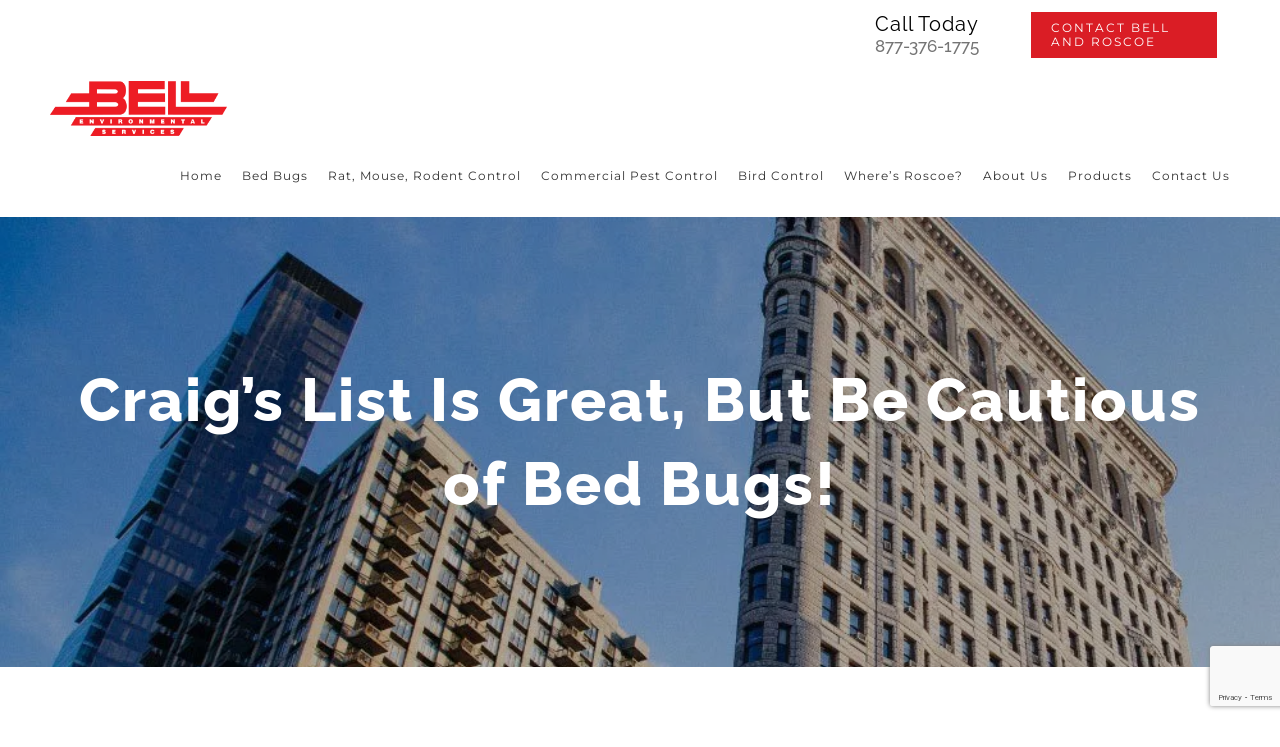

--- FILE ---
content_type: text/html; charset=UTF-8
request_url: https://bell-environmental.com/craigs-list-is-great-but-be-cautious-of-bed-bugs/
body_size: 24739
content:
<!DOCTYPE html>
<html class="avada-html-layout-wide avada-html-header-position-top" lang="en-US" prefix="og: http://ogp.me/ns# fb: http://ogp.me/ns/fb#">
<head>
	<meta http-equiv="X-UA-Compatible" content="IE=edge" />
	<meta http-equiv="Content-Type" content="text/html; charset=utf-8"/>
	<meta name="viewport" content="width=device-width, initial-scale=1" />
	<meta name='robots' content='index, follow, max-image-preview:large, max-snippet:-1, max-video-preview:-1' />

	<!-- This site is optimized with the Yoast SEO plugin v26.8 - https://yoast.com/product/yoast-seo-wordpress/ -->
	<title>Craig’s List Is Great, But Be Cautious of Bed Bugs! - Bell Environmental</title>
	<link rel="canonical" href="https://bell-environmental.com/craigs-list-is-great-but-be-cautious-of-bed-bugs/" />
	<meta property="og:locale" content="en_US" />
	<meta property="og:type" content="article" />
	<meta property="og:title" content="Craig’s List Is Great, But Be Cautious of Bed Bugs! - Bell Environmental" />
	<meta property="og:description" content="As we said in our October 18 Posting “Avoid Bed Bugs By Avoiding Used Furniture” – New Yorkers are right to avoid couches left on the street! While this may be a nice couch, there’s a reason it’s abandoned and therefore untouchable except by sanitation workers. In fact, we know people who understandly cross the" />
	<meta property="og:url" content="https://bell-environmental.com/craigs-list-is-great-but-be-cautious-of-bed-bugs/" />
	<meta property="og:site_name" content="Bell Environmental" />
	<meta property="article:published_time" content="2011-12-08T11:51:41+00:00" />
	<meta property="article:modified_time" content="2022-11-02T20:53:12+00:00" />
	<meta name="author" content="admin" />
	<meta name="twitter:card" content="summary_large_image" />
	<meta name="twitter:label1" content="Written by" />
	<meta name="twitter:data1" content="admin" />
	<meta name="twitter:label2" content="Est. reading time" />
	<meta name="twitter:data2" content="2 minutes" />
	<script type="application/ld+json" class="yoast-schema-graph">{"@context":"https://schema.org","@graph":[{"@type":"Article","@id":"https://bell-environmental.com/craigs-list-is-great-but-be-cautious-of-bed-bugs/#article","isPartOf":{"@id":"https://bell-environmental.com/craigs-list-is-great-but-be-cautious-of-bed-bugs/"},"author":{"name":"admin","@id":"https://bell-environmental.com/#/schema/person/d7d1447f111b39b01a5404ea54da8b9d"},"headline":"Craig’s List Is Great, But Be Cautious of Bed Bugs!","datePublished":"2011-12-08T11:51:41+00:00","dateModified":"2022-11-02T20:53:12+00:00","mainEntityOfPage":{"@id":"https://bell-environmental.com/craigs-list-is-great-but-be-cautious-of-bed-bugs/"},"wordCount":225,"commentCount":0,"keywords":["bed bugs","environment","insects","pest control","roscoe"],"articleSection":["bed bugs","Environment","pest control","roscoe"],"inLanguage":"en-US","potentialAction":[{"@type":"CommentAction","name":"Comment","target":["https://bell-environmental.com/craigs-list-is-great-but-be-cautious-of-bed-bugs/#respond"]}]},{"@type":"WebPage","@id":"https://bell-environmental.com/craigs-list-is-great-but-be-cautious-of-bed-bugs/","url":"https://bell-environmental.com/craigs-list-is-great-but-be-cautious-of-bed-bugs/","name":"Craig’s List Is Great, But Be Cautious of Bed Bugs! - Bell Environmental","isPartOf":{"@id":"https://bell-environmental.com/#website"},"datePublished":"2011-12-08T11:51:41+00:00","dateModified":"2022-11-02T20:53:12+00:00","author":{"@id":"https://bell-environmental.com/#/schema/person/d7d1447f111b39b01a5404ea54da8b9d"},"breadcrumb":{"@id":"https://bell-environmental.com/craigs-list-is-great-but-be-cautious-of-bed-bugs/#breadcrumb"},"inLanguage":"en-US","potentialAction":[{"@type":"ReadAction","target":["https://bell-environmental.com/craigs-list-is-great-but-be-cautious-of-bed-bugs/"]}]},{"@type":"BreadcrumbList","@id":"https://bell-environmental.com/craigs-list-is-great-but-be-cautious-of-bed-bugs/#breadcrumb","itemListElement":[{"@type":"ListItem","position":1,"name":"Home","item":"https://bell-environmental.com/"},{"@type":"ListItem","position":2,"name":"Bell Environmental&#8217;s Blog &#038; Latest Thoughts","item":"https://bell-environmental.com/bell-env-blog/"},{"@type":"ListItem","position":3,"name":"Craig’s List Is Great, But Be Cautious of Bed Bugs!"}]},{"@type":"WebSite","@id":"https://bell-environmental.com/#website","url":"https://bell-environmental.com/","name":"Bell Environmental","description":"Bell and Roscoe Solve Your Pest Problems","potentialAction":[{"@type":"SearchAction","target":{"@type":"EntryPoint","urlTemplate":"https://bell-environmental.com/?s={search_term_string}"},"query-input":{"@type":"PropertyValueSpecification","valueRequired":true,"valueName":"search_term_string"}}],"inLanguage":"en-US"},{"@type":"Person","@id":"https://bell-environmental.com/#/schema/person/d7d1447f111b39b01a5404ea54da8b9d","name":"admin","image":{"@type":"ImageObject","inLanguage":"en-US","@id":"https://bell-environmental.com/#/schema/person/image/","url":"https://secure.gravatar.com/avatar/d04a7ec673c9731ce1ddce8041b7476d79e3c65200f95e29e09fd15f0a0b4e0a?s=96&d=mm&r=g","contentUrl":"https://secure.gravatar.com/avatar/d04a7ec673c9731ce1ddce8041b7476d79e3c65200f95e29e09fd15f0a0b4e0a?s=96&d=mm&r=g","caption":"admin"},"url":"https://bell-environmental.com/author/admin/"}]}</script>
	<!-- / Yoast SEO plugin. -->


<link rel='dns-prefetch' href='//www.google.com' />
<link rel='dns-prefetch' href='//use.fontawesome.com' />
<link rel="alternate" type="application/rss+xml" title="Bell Environmental &raquo; Feed" href="https://bell-environmental.com/feed/" />
<link rel="alternate" type="application/rss+xml" title="Bell Environmental &raquo; Comments Feed" href="https://bell-environmental.com/comments/feed/" />
								<link rel="icon" href="https://bell-environmental.com/wp-content/uploads/favicon.ico" type="image/x-icon" />
		
		
		
				<link rel="alternate" type="application/rss+xml" title="Bell Environmental &raquo; Craig’s List Is Great, But Be Cautious of Bed Bugs! Comments Feed" href="https://bell-environmental.com/craigs-list-is-great-but-be-cautious-of-bed-bugs/feed/" />
<link rel="alternate" title="oEmbed (JSON)" type="application/json+oembed" href="https://bell-environmental.com/wp-json/oembed/1.0/embed?url=https%3A%2F%2Fbell-environmental.com%2Fcraigs-list-is-great-but-be-cautious-of-bed-bugs%2F" />
<link rel="alternate" title="oEmbed (XML)" type="text/xml+oembed" href="https://bell-environmental.com/wp-json/oembed/1.0/embed?url=https%3A%2F%2Fbell-environmental.com%2Fcraigs-list-is-great-but-be-cautious-of-bed-bugs%2F&#038;format=xml" />
					<meta name="description" content="As we said in our October 18 Posting “Avoid Bed Bugs By Avoiding Used Furniture” – New Yorkers are right to avoid couches left on the street! While this"/>
				
		<meta property="og:locale" content="en_US"/>
		<meta property="og:type" content="article"/>
		<meta property="og:site_name" content="Bell Environmental"/>
		<meta property="og:title" content="Craig’s List Is Great, But Be Cautious of Bed Bugs! - Bell Environmental"/>
				<meta property="og:description" content="As we said in our October 18 Posting “Avoid Bed Bugs By Avoiding Used Furniture” – New Yorkers are right to avoid couches left on the street! While this"/>
				<meta property="og:url" content="https://bell-environmental.com/craigs-list-is-great-but-be-cautious-of-bed-bugs/"/>
										<meta property="article:published_time" content="2011-12-08T11:51:41-05:00"/>
							<meta property="article:modified_time" content="2022-11-02T20:53:12-05:00"/>
								<meta name="author" content="admin"/>
								<meta property="og:image" content="https://bell-environmental.com/wp-content/uploads/BellEnvironmentalServicesLogo-300x93.png"/>
		<meta property="og:image:width" content="300"/>
		<meta property="og:image:height" content="93"/>
		<meta property="og:image:type" content="image/png"/>
				<style id='wp-img-auto-sizes-contain-inline-css' type='text/css'>
img:is([sizes=auto i],[sizes^="auto," i]){contain-intrinsic-size:3000px 1500px}
/*# sourceURL=wp-img-auto-sizes-contain-inline-css */
</style>
<link rel='stylesheet' id='simple-banner-style-css' href='https://bell-environmental.com/wp-content/plugins/simple-banner/simple-banner.css?ver=3.2.1' type='text/css' media='all' />
<link rel='stylesheet' id='pojo-a11y-css' href='https://bell-environmental.com/wp-content/plugins/pojo-accessibility/modules/legacy/assets/css/style.min.css?ver=1.0.0' type='text/css' media='all' />
<link rel='stylesheet' id='bfa-font-awesome-css' href='https://use.fontawesome.com/releases/v5.15.4/css/all.css?ver=2.0.3' type='text/css' media='all' />
<link rel='stylesheet' id='fusion-dynamic-css-css' href='https://bell-environmental.com/wp-content/uploads/fusion-styles/94bee9fe8215925d12fd0e24112323b7.min.css?ver=3.14.2' type='text/css' media='all' />
<!--n2css--><!--n2js--><script type="text/javascript" src="https://bell-environmental.com/wp-includes/js/jquery/jquery.min.js?ver=3.7.1" id="jquery-core-js"></script>
<script type="text/javascript" src="https://bell-environmental.com/wp-includes/js/jquery/jquery-migrate.min.js?ver=3.4.1" id="jquery-migrate-js"></script>
<script type="text/javascript" src="//bell-environmental.com/wp-content/plugins/revslider/sr6/assets/js/rbtools.min.js?ver=6.7.29" async id="tp-tools-js"></script>
<script type="text/javascript" src="//bell-environmental.com/wp-content/plugins/revslider/sr6/assets/js/rs6.min.js?ver=6.7.31" async id="revmin-js"></script>
<script type="text/javascript" id="simple-banner-script-js-before">
/* <![CDATA[ */
const simpleBannerScriptParams = {"pro_version_enabled":"","debug_mode":false,"id":2118,"version":"3.2.1","banner_params":[{"hide_simple_banner":"no","simple_banner_prepend_element":false,"simple_banner_position":"","header_margin":"","header_padding":"","wp_body_open_enabled":"","wp_body_open":true,"simple_banner_z_index":false,"simple_banner_text":"<a href=\"https:\/\/bell-environmental.com\/covid-19\/\">COVID-19 Info<\/a>","disabled_on_current_page":false,"disabled_pages_array":[],"is_current_page_a_post":true,"disabled_on_posts":"","simple_banner_disabled_page_paths":false,"simple_banner_font_size":"","simple_banner_color":"#da1d25","simple_banner_text_color":"","simple_banner_link_color":"#ffffff","simple_banner_close_color":"","simple_banner_custom_css":"","simple_banner_scrolling_custom_css":"","simple_banner_text_custom_css":"","simple_banner_button_css":"","site_custom_css":"","keep_site_custom_css":"","site_custom_js":"","keep_site_custom_js":"","close_button_enabled":"","close_button_expiration":"","close_button_cookie_set":false,"current_date":{"date":"2026-02-03 12:26:40.914778","timezone_type":3,"timezone":"UTC"},"start_date":{"date":"2026-02-03 12:26:40.914788","timezone_type":3,"timezone":"UTC"},"end_date":{"date":"2026-02-03 12:26:40.914796","timezone_type":3,"timezone":"UTC"},"simple_banner_start_after_date":false,"simple_banner_remove_after_date":false,"simple_banner_insert_inside_element":false}]}
//# sourceURL=simple-banner-script-js-before
/* ]]> */
</script>
<script type="text/javascript" src="https://bell-environmental.com/wp-content/plugins/simple-banner/simple-banner.js?ver=3.2.1" id="simple-banner-script-js"></script>
<script type="text/javascript" src="https://bell-environmental.com/wp-content/plugins/sticky-menu-or-anything-on-scroll/assets/js/jq-sticky-anything.min.js?ver=2.1.1" id="stickyAnythingLib-js"></script>
<link rel="https://api.w.org/" href="https://bell-environmental.com/wp-json/" /><link rel="alternate" title="JSON" type="application/json" href="https://bell-environmental.com/wp-json/wp/v2/posts/2118" /><link rel="EditURI" type="application/rsd+xml" title="RSD" href="https://bell-environmental.com/xmlrpc.php?rsd" />

<link rel='shortlink' href='https://bell-environmental.com/?p=2118' />
<!-- HFCM by 99 Robots - Snippet # 1: TTS -->
<script src="https://code.responsivevoice.org/responsivevoice.js?key=w37wmlE1"></script>
<!-- /end HFCM by 99 Robots -->
<style id="simple-banner-background-color" type="text/css">.simple-banner{background:#da1d25;}</style><style id="simple-banner-text-color" type="text/css">.simple-banner .simple-banner-text{color: #ffffff;}</style><style id="simple-banner-link-color" type="text/css">.simple-banner .simple-banner-text a{color:#ffffff;}</style><style id="simple-banner-z-index" type="text/css">.simple-banner{z-index: 99999;}</style><style id="simple-banner-site-custom-css-dummy" type="text/css"></style><script id="simple-banner-site-custom-js-dummy" type="text/javascript"></script><style type="text/css">
#pojo-a11y-toolbar .pojo-a11y-toolbar-toggle a{ background-color: #4054b2;	color: #ffffff;}
#pojo-a11y-toolbar .pojo-a11y-toolbar-overlay, #pojo-a11y-toolbar .pojo-a11y-toolbar-overlay ul.pojo-a11y-toolbar-items.pojo-a11y-links{ border-color: #4054b2;}
body.pojo-a11y-focusable a:focus{ outline-style: solid !important;	outline-width: 1px !important;	outline-color: #FF0000 !important;}
#pojo-a11y-toolbar{ top: 400px !important;}
#pojo-a11y-toolbar .pojo-a11y-toolbar-overlay{ background-color: #ffffff;}
#pojo-a11y-toolbar .pojo-a11y-toolbar-overlay ul.pojo-a11y-toolbar-items li.pojo-a11y-toolbar-item a, #pojo-a11y-toolbar .pojo-a11y-toolbar-overlay p.pojo-a11y-toolbar-title{ color: #333333;}
#pojo-a11y-toolbar .pojo-a11y-toolbar-overlay ul.pojo-a11y-toolbar-items li.pojo-a11y-toolbar-item a.active{ background-color: #4054b2;	color: #ffffff;}
@media (max-width: 767px) { #pojo-a11y-toolbar { top: 330px !important; } }</style><style type="text/css" id="css-fb-visibility">@media screen and (max-width: 640px){.fusion-no-small-visibility{display:none !important;}body .sm-text-align-center{text-align:center !important;}body .sm-text-align-left{text-align:left !important;}body .sm-text-align-right{text-align:right !important;}body .sm-text-align-justify{text-align:justify !important;}body .sm-flex-align-center{justify-content:center !important;}body .sm-flex-align-flex-start{justify-content:flex-start !important;}body .sm-flex-align-flex-end{justify-content:flex-end !important;}body .sm-mx-auto{margin-left:auto !important;margin-right:auto !important;}body .sm-ml-auto{margin-left:auto !important;}body .sm-mr-auto{margin-right:auto !important;}body .fusion-absolute-position-small{position:absolute;width:100%;}.awb-sticky.awb-sticky-small{ position: sticky; top: var(--awb-sticky-offset,0); }}@media screen and (min-width: 641px) and (max-width: 1024px){.fusion-no-medium-visibility{display:none !important;}body .md-text-align-center{text-align:center !important;}body .md-text-align-left{text-align:left !important;}body .md-text-align-right{text-align:right !important;}body .md-text-align-justify{text-align:justify !important;}body .md-flex-align-center{justify-content:center !important;}body .md-flex-align-flex-start{justify-content:flex-start !important;}body .md-flex-align-flex-end{justify-content:flex-end !important;}body .md-mx-auto{margin-left:auto !important;margin-right:auto !important;}body .md-ml-auto{margin-left:auto !important;}body .md-mr-auto{margin-right:auto !important;}body .fusion-absolute-position-medium{position:absolute;width:100%;}.awb-sticky.awb-sticky-medium{ position: sticky; top: var(--awb-sticky-offset,0); }}@media screen and (min-width: 1025px){.fusion-no-large-visibility{display:none !important;}body .lg-text-align-center{text-align:center !important;}body .lg-text-align-left{text-align:left !important;}body .lg-text-align-right{text-align:right !important;}body .lg-text-align-justify{text-align:justify !important;}body .lg-flex-align-center{justify-content:center !important;}body .lg-flex-align-flex-start{justify-content:flex-start !important;}body .lg-flex-align-flex-end{justify-content:flex-end !important;}body .lg-mx-auto{margin-left:auto !important;margin-right:auto !important;}body .lg-ml-auto{margin-left:auto !important;}body .lg-mr-auto{margin-right:auto !important;}body .fusion-absolute-position-large{position:absolute;width:100%;}.awb-sticky.awb-sticky-large{ position: sticky; top: var(--awb-sticky-offset,0); }}</style><meta name="generator" content="Powered by Slider Revolution 6.7.31 - responsive, Mobile-Friendly Slider Plugin for WordPress with comfortable drag and drop interface." />
<script>function setREVStartSize(e){
			//window.requestAnimationFrame(function() {
				window.RSIW = window.RSIW===undefined ? window.innerWidth : window.RSIW;
				window.RSIH = window.RSIH===undefined ? window.innerHeight : window.RSIH;
				try {
					var pw = document.getElementById(e.c).parentNode.offsetWidth,
						newh;
					pw = pw===0 || isNaN(pw) || (e.l=="fullwidth" || e.layout=="fullwidth") ? window.RSIW : pw;
					e.tabw = e.tabw===undefined ? 0 : parseInt(e.tabw);
					e.thumbw = e.thumbw===undefined ? 0 : parseInt(e.thumbw);
					e.tabh = e.tabh===undefined ? 0 : parseInt(e.tabh);
					e.thumbh = e.thumbh===undefined ? 0 : parseInt(e.thumbh);
					e.tabhide = e.tabhide===undefined ? 0 : parseInt(e.tabhide);
					e.thumbhide = e.thumbhide===undefined ? 0 : parseInt(e.thumbhide);
					e.mh = e.mh===undefined || e.mh=="" || e.mh==="auto" ? 0 : parseInt(e.mh,0);
					if(e.layout==="fullscreen" || e.l==="fullscreen")
						newh = Math.max(e.mh,window.RSIH);
					else{
						e.gw = Array.isArray(e.gw) ? e.gw : [e.gw];
						for (var i in e.rl) if (e.gw[i]===undefined || e.gw[i]===0) e.gw[i] = e.gw[i-1];
						e.gh = e.el===undefined || e.el==="" || (Array.isArray(e.el) && e.el.length==0)? e.gh : e.el;
						e.gh = Array.isArray(e.gh) ? e.gh : [e.gh];
						for (var i in e.rl) if (e.gh[i]===undefined || e.gh[i]===0) e.gh[i] = e.gh[i-1];
											
						var nl = new Array(e.rl.length),
							ix = 0,
							sl;
						e.tabw = e.tabhide>=pw ? 0 : e.tabw;
						e.thumbw = e.thumbhide>=pw ? 0 : e.thumbw;
						e.tabh = e.tabhide>=pw ? 0 : e.tabh;
						e.thumbh = e.thumbhide>=pw ? 0 : e.thumbh;
						for (var i in e.rl) nl[i] = e.rl[i]<window.RSIW ? 0 : e.rl[i];
						sl = nl[0];
						for (var i in nl) if (sl>nl[i] && nl[i]>0) { sl = nl[i]; ix=i;}
						var m = pw>(e.gw[ix]+e.tabw+e.thumbw) ? 1 : (pw-(e.tabw+e.thumbw)) / (e.gw[ix]);
						newh =  (e.gh[ix] * m) + (e.tabh + e.thumbh);
					}
					var el = document.getElementById(e.c);
					if (el!==null && el) el.style.height = newh+"px";
					el = document.getElementById(e.c+"_wrapper");
					if (el!==null && el) {
						el.style.height = newh+"px";
						el.style.display = "block";
					}
				} catch(e){
					console.log("Failure at Presize of Slider:" + e)
				}
			//});
		  };</script>
		<style type="text/css" id="wp-custom-css">
			ul#menu-rodent-control {
    background: #ed1c24;
    margin-top: 20px;
}
@media only screen and (max-width:768px){
	.fusion-secondary-header .fusion-column-first a {
    display: block !important;
		text-align: center;
}
}
div#simple-banner {
    display: none;
}
li.fusion-dropdown-submenu a{
	font-size: 12px !important;
}
div#gform_confirmation_message_7 {
    color: #fff;
    font-weight: bold;
    text-align: center;
    font-size: 20px;
}		</style>
				<script type="text/javascript">
			var doc = document.documentElement;
			doc.setAttribute( 'data-useragent', navigator.userAgent );
		</script>
		<!-- Google Tag Manager -->
<script>(function(w,d,s,l,i){w[l]=w[l]||[];w[l].push({'gtm.start':
new Date().getTime(),event:'gtm.js'});var f=d.getElementsByTagName(s)[0],
j=d.createElement(s),dl=l!='dataLayer'?'&l='+l:'';j.async=true;j.src=
'https://www.googletagmanager.com/gtm.js?id='+i+dl;f.parentNode.insertBefore(j,f);
})(window,document,'script','dataLayer','GTM-5Z6DD79');</script>
<!-- End Google Tag Manager -->
	<style id='wp-block-paragraph-inline-css' type='text/css'>
.is-small-text{font-size:.875em}.is-regular-text{font-size:1em}.is-large-text{font-size:2.25em}.is-larger-text{font-size:3em}.has-drop-cap:not(:focus):first-letter{float:left;font-size:8.4em;font-style:normal;font-weight:100;line-height:.68;margin:.05em .1em 0 0;text-transform:uppercase}body.rtl .has-drop-cap:not(:focus):first-letter{float:none;margin-left:.1em}p.has-drop-cap.has-background{overflow:hidden}:root :where(p.has-background){padding:1.25em 2.375em}:where(p.has-text-color:not(.has-link-color)) a{color:inherit}p.has-text-align-left[style*="writing-mode:vertical-lr"],p.has-text-align-right[style*="writing-mode:vertical-rl"]{rotate:180deg}
/*# sourceURL=https://bell-environmental.com/wp-includes/blocks/paragraph/style.min.css */
</style>
<style id='global-styles-inline-css' type='text/css'>
:root{--wp--preset--aspect-ratio--square: 1;--wp--preset--aspect-ratio--4-3: 4/3;--wp--preset--aspect-ratio--3-4: 3/4;--wp--preset--aspect-ratio--3-2: 3/2;--wp--preset--aspect-ratio--2-3: 2/3;--wp--preset--aspect-ratio--16-9: 16/9;--wp--preset--aspect-ratio--9-16: 9/16;--wp--preset--color--black: #000000;--wp--preset--color--cyan-bluish-gray: #abb8c3;--wp--preset--color--white: #ffffff;--wp--preset--color--pale-pink: #f78da7;--wp--preset--color--vivid-red: #cf2e2e;--wp--preset--color--luminous-vivid-orange: #ff6900;--wp--preset--color--luminous-vivid-amber: #fcb900;--wp--preset--color--light-green-cyan: #7bdcb5;--wp--preset--color--vivid-green-cyan: #00d084;--wp--preset--color--pale-cyan-blue: #8ed1fc;--wp--preset--color--vivid-cyan-blue: #0693e3;--wp--preset--color--vivid-purple: #9b51e0;--wp--preset--color--awb-color-1: rgba(255,255,255,1);--wp--preset--color--awb-color-2: rgba(245,245,245,1);--wp--preset--color--awb-color-3: rgba(234,232,232,1);--wp--preset--color--awb-color-4: rgba(254,208,61,1);--wp--preset--color--awb-color-5: rgba(116,116,116,1);--wp--preset--color--awb-color-6: rgba(237,28,36,1);--wp--preset--color--awb-color-7: rgba(218,29,37,1);--wp--preset--color--awb-color-8: rgba(51,51,51,1);--wp--preset--color--awb-color-custom-10: rgba(221,221,221,1);--wp--preset--color--awb-color-custom-11: rgba(0,0,0,1);--wp--preset--color--awb-color-custom-12: rgba(235,234,234,1);--wp--preset--color--awb-color-custom-13: rgba(160,206,78,1);--wp--preset--color--awb-color-custom-14: rgba(235,234,234,0.8);--wp--preset--color--awb-color-custom-15: rgba(190,189,189,1);--wp--preset--color--awb-color-custom-16: rgba(232,232,232,1);--wp--preset--gradient--vivid-cyan-blue-to-vivid-purple: linear-gradient(135deg,rgb(6,147,227) 0%,rgb(155,81,224) 100%);--wp--preset--gradient--light-green-cyan-to-vivid-green-cyan: linear-gradient(135deg,rgb(122,220,180) 0%,rgb(0,208,130) 100%);--wp--preset--gradient--luminous-vivid-amber-to-luminous-vivid-orange: linear-gradient(135deg,rgb(252,185,0) 0%,rgb(255,105,0) 100%);--wp--preset--gradient--luminous-vivid-orange-to-vivid-red: linear-gradient(135deg,rgb(255,105,0) 0%,rgb(207,46,46) 100%);--wp--preset--gradient--very-light-gray-to-cyan-bluish-gray: linear-gradient(135deg,rgb(238,238,238) 0%,rgb(169,184,195) 100%);--wp--preset--gradient--cool-to-warm-spectrum: linear-gradient(135deg,rgb(74,234,220) 0%,rgb(151,120,209) 20%,rgb(207,42,186) 40%,rgb(238,44,130) 60%,rgb(251,105,98) 80%,rgb(254,248,76) 100%);--wp--preset--gradient--blush-light-purple: linear-gradient(135deg,rgb(255,206,236) 0%,rgb(152,150,240) 100%);--wp--preset--gradient--blush-bordeaux: linear-gradient(135deg,rgb(254,205,165) 0%,rgb(254,45,45) 50%,rgb(107,0,62) 100%);--wp--preset--gradient--luminous-dusk: linear-gradient(135deg,rgb(255,203,112) 0%,rgb(199,81,192) 50%,rgb(65,88,208) 100%);--wp--preset--gradient--pale-ocean: linear-gradient(135deg,rgb(255,245,203) 0%,rgb(182,227,212) 50%,rgb(51,167,181) 100%);--wp--preset--gradient--electric-grass: linear-gradient(135deg,rgb(202,248,128) 0%,rgb(113,206,126) 100%);--wp--preset--gradient--midnight: linear-gradient(135deg,rgb(2,3,129) 0%,rgb(40,116,252) 100%);--wp--preset--font-size--small: 11.25px;--wp--preset--font-size--medium: 20px;--wp--preset--font-size--large: 22.5px;--wp--preset--font-size--x-large: 42px;--wp--preset--font-size--normal: 15px;--wp--preset--font-size--xlarge: 30px;--wp--preset--font-size--huge: 45px;--wp--preset--spacing--20: 0.44rem;--wp--preset--spacing--30: 0.67rem;--wp--preset--spacing--40: 1rem;--wp--preset--spacing--50: 1.5rem;--wp--preset--spacing--60: 2.25rem;--wp--preset--spacing--70: 3.38rem;--wp--preset--spacing--80: 5.06rem;--wp--preset--shadow--natural: 6px 6px 9px rgba(0, 0, 0, 0.2);--wp--preset--shadow--deep: 12px 12px 50px rgba(0, 0, 0, 0.4);--wp--preset--shadow--sharp: 6px 6px 0px rgba(0, 0, 0, 0.2);--wp--preset--shadow--outlined: 6px 6px 0px -3px rgb(255, 255, 255), 6px 6px rgb(0, 0, 0);--wp--preset--shadow--crisp: 6px 6px 0px rgb(0, 0, 0);}:where(.is-layout-flex){gap: 0.5em;}:where(.is-layout-grid){gap: 0.5em;}body .is-layout-flex{display: flex;}.is-layout-flex{flex-wrap: wrap;align-items: center;}.is-layout-flex > :is(*, div){margin: 0;}body .is-layout-grid{display: grid;}.is-layout-grid > :is(*, div){margin: 0;}:where(.wp-block-columns.is-layout-flex){gap: 2em;}:where(.wp-block-columns.is-layout-grid){gap: 2em;}:where(.wp-block-post-template.is-layout-flex){gap: 1.25em;}:where(.wp-block-post-template.is-layout-grid){gap: 1.25em;}.has-black-color{color: var(--wp--preset--color--black) !important;}.has-cyan-bluish-gray-color{color: var(--wp--preset--color--cyan-bluish-gray) !important;}.has-white-color{color: var(--wp--preset--color--white) !important;}.has-pale-pink-color{color: var(--wp--preset--color--pale-pink) !important;}.has-vivid-red-color{color: var(--wp--preset--color--vivid-red) !important;}.has-luminous-vivid-orange-color{color: var(--wp--preset--color--luminous-vivid-orange) !important;}.has-luminous-vivid-amber-color{color: var(--wp--preset--color--luminous-vivid-amber) !important;}.has-light-green-cyan-color{color: var(--wp--preset--color--light-green-cyan) !important;}.has-vivid-green-cyan-color{color: var(--wp--preset--color--vivid-green-cyan) !important;}.has-pale-cyan-blue-color{color: var(--wp--preset--color--pale-cyan-blue) !important;}.has-vivid-cyan-blue-color{color: var(--wp--preset--color--vivid-cyan-blue) !important;}.has-vivid-purple-color{color: var(--wp--preset--color--vivid-purple) !important;}.has-black-background-color{background-color: var(--wp--preset--color--black) !important;}.has-cyan-bluish-gray-background-color{background-color: var(--wp--preset--color--cyan-bluish-gray) !important;}.has-white-background-color{background-color: var(--wp--preset--color--white) !important;}.has-pale-pink-background-color{background-color: var(--wp--preset--color--pale-pink) !important;}.has-vivid-red-background-color{background-color: var(--wp--preset--color--vivid-red) !important;}.has-luminous-vivid-orange-background-color{background-color: var(--wp--preset--color--luminous-vivid-orange) !important;}.has-luminous-vivid-amber-background-color{background-color: var(--wp--preset--color--luminous-vivid-amber) !important;}.has-light-green-cyan-background-color{background-color: var(--wp--preset--color--light-green-cyan) !important;}.has-vivid-green-cyan-background-color{background-color: var(--wp--preset--color--vivid-green-cyan) !important;}.has-pale-cyan-blue-background-color{background-color: var(--wp--preset--color--pale-cyan-blue) !important;}.has-vivid-cyan-blue-background-color{background-color: var(--wp--preset--color--vivid-cyan-blue) !important;}.has-vivid-purple-background-color{background-color: var(--wp--preset--color--vivid-purple) !important;}.has-black-border-color{border-color: var(--wp--preset--color--black) !important;}.has-cyan-bluish-gray-border-color{border-color: var(--wp--preset--color--cyan-bluish-gray) !important;}.has-white-border-color{border-color: var(--wp--preset--color--white) !important;}.has-pale-pink-border-color{border-color: var(--wp--preset--color--pale-pink) !important;}.has-vivid-red-border-color{border-color: var(--wp--preset--color--vivid-red) !important;}.has-luminous-vivid-orange-border-color{border-color: var(--wp--preset--color--luminous-vivid-orange) !important;}.has-luminous-vivid-amber-border-color{border-color: var(--wp--preset--color--luminous-vivid-amber) !important;}.has-light-green-cyan-border-color{border-color: var(--wp--preset--color--light-green-cyan) !important;}.has-vivid-green-cyan-border-color{border-color: var(--wp--preset--color--vivid-green-cyan) !important;}.has-pale-cyan-blue-border-color{border-color: var(--wp--preset--color--pale-cyan-blue) !important;}.has-vivid-cyan-blue-border-color{border-color: var(--wp--preset--color--vivid-cyan-blue) !important;}.has-vivid-purple-border-color{border-color: var(--wp--preset--color--vivid-purple) !important;}.has-vivid-cyan-blue-to-vivid-purple-gradient-background{background: var(--wp--preset--gradient--vivid-cyan-blue-to-vivid-purple) !important;}.has-light-green-cyan-to-vivid-green-cyan-gradient-background{background: var(--wp--preset--gradient--light-green-cyan-to-vivid-green-cyan) !important;}.has-luminous-vivid-amber-to-luminous-vivid-orange-gradient-background{background: var(--wp--preset--gradient--luminous-vivid-amber-to-luminous-vivid-orange) !important;}.has-luminous-vivid-orange-to-vivid-red-gradient-background{background: var(--wp--preset--gradient--luminous-vivid-orange-to-vivid-red) !important;}.has-very-light-gray-to-cyan-bluish-gray-gradient-background{background: var(--wp--preset--gradient--very-light-gray-to-cyan-bluish-gray) !important;}.has-cool-to-warm-spectrum-gradient-background{background: var(--wp--preset--gradient--cool-to-warm-spectrum) !important;}.has-blush-light-purple-gradient-background{background: var(--wp--preset--gradient--blush-light-purple) !important;}.has-blush-bordeaux-gradient-background{background: var(--wp--preset--gradient--blush-bordeaux) !important;}.has-luminous-dusk-gradient-background{background: var(--wp--preset--gradient--luminous-dusk) !important;}.has-pale-ocean-gradient-background{background: var(--wp--preset--gradient--pale-ocean) !important;}.has-electric-grass-gradient-background{background: var(--wp--preset--gradient--electric-grass) !important;}.has-midnight-gradient-background{background: var(--wp--preset--gradient--midnight) !important;}.has-small-font-size{font-size: var(--wp--preset--font-size--small) !important;}.has-medium-font-size{font-size: var(--wp--preset--font-size--medium) !important;}.has-large-font-size{font-size: var(--wp--preset--font-size--large) !important;}.has-x-large-font-size{font-size: var(--wp--preset--font-size--x-large) !important;}
/*# sourceURL=global-styles-inline-css */
</style>
<style id='wp-block-library-inline-css' type='text/css'>
:root{--wp-block-synced-color:#7a00df;--wp-block-synced-color--rgb:122,0,223;--wp-bound-block-color:var(--wp-block-synced-color);--wp-editor-canvas-background:#ddd;--wp-admin-theme-color:#007cba;--wp-admin-theme-color--rgb:0,124,186;--wp-admin-theme-color-darker-10:#006ba1;--wp-admin-theme-color-darker-10--rgb:0,107,160.5;--wp-admin-theme-color-darker-20:#005a87;--wp-admin-theme-color-darker-20--rgb:0,90,135;--wp-admin-border-width-focus:2px}@media (min-resolution:192dpi){:root{--wp-admin-border-width-focus:1.5px}}.wp-element-button{cursor:pointer}:root .has-very-light-gray-background-color{background-color:#eee}:root .has-very-dark-gray-background-color{background-color:#313131}:root .has-very-light-gray-color{color:#eee}:root .has-very-dark-gray-color{color:#313131}:root .has-vivid-green-cyan-to-vivid-cyan-blue-gradient-background{background:linear-gradient(135deg,#00d084,#0693e3)}:root .has-purple-crush-gradient-background{background:linear-gradient(135deg,#34e2e4,#4721fb 50%,#ab1dfe)}:root .has-hazy-dawn-gradient-background{background:linear-gradient(135deg,#faaca8,#dad0ec)}:root .has-subdued-olive-gradient-background{background:linear-gradient(135deg,#fafae1,#67a671)}:root .has-atomic-cream-gradient-background{background:linear-gradient(135deg,#fdd79a,#004a59)}:root .has-nightshade-gradient-background{background:linear-gradient(135deg,#330968,#31cdcf)}:root .has-midnight-gradient-background{background:linear-gradient(135deg,#020381,#2874fc)}:root{--wp--preset--font-size--normal:16px;--wp--preset--font-size--huge:42px}.has-regular-font-size{font-size:1em}.has-larger-font-size{font-size:2.625em}.has-normal-font-size{font-size:var(--wp--preset--font-size--normal)}.has-huge-font-size{font-size:var(--wp--preset--font-size--huge)}.has-text-align-center{text-align:center}.has-text-align-left{text-align:left}.has-text-align-right{text-align:right}.has-fit-text{white-space:nowrap!important}#end-resizable-editor-section{display:none}.aligncenter{clear:both}.items-justified-left{justify-content:flex-start}.items-justified-center{justify-content:center}.items-justified-right{justify-content:flex-end}.items-justified-space-between{justify-content:space-between}.screen-reader-text{border:0;clip-path:inset(50%);height:1px;margin:-1px;overflow:hidden;padding:0;position:absolute;width:1px;word-wrap:normal!important}.screen-reader-text:focus{background-color:#ddd;clip-path:none;color:#444;display:block;font-size:1em;height:auto;left:5px;line-height:normal;padding:15px 23px 14px;text-decoration:none;top:5px;width:auto;z-index:100000}html :where(.has-border-color){border-style:solid}html :where([style*=border-top-color]){border-top-style:solid}html :where([style*=border-right-color]){border-right-style:solid}html :where([style*=border-bottom-color]){border-bottom-style:solid}html :where([style*=border-left-color]){border-left-style:solid}html :where([style*=border-width]){border-style:solid}html :where([style*=border-top-width]){border-top-style:solid}html :where([style*=border-right-width]){border-right-style:solid}html :where([style*=border-bottom-width]){border-bottom-style:solid}html :where([style*=border-left-width]){border-left-style:solid}html :where(img[class*=wp-image-]){height:auto;max-width:100%}:where(figure){margin:0 0 1em}html :where(.is-position-sticky){--wp-admin--admin-bar--position-offset:var(--wp-admin--admin-bar--height,0px)}@media screen and (max-width:600px){html :where(.is-position-sticky){--wp-admin--admin-bar--position-offset:0px}}
/*wp_block_styles_on_demand_placeholder:6981e980dd9ba*/
/*# sourceURL=wp-block-library-inline-css */
</style>
<style id='wp-block-library-theme-inline-css' type='text/css'>
.wp-block-audio :where(figcaption){color:#555;font-size:13px;text-align:center}.is-dark-theme .wp-block-audio :where(figcaption){color:#ffffffa6}.wp-block-audio{margin:0 0 1em}.wp-block-code{border:1px solid #ccc;border-radius:4px;font-family:Menlo,Consolas,monaco,monospace;padding:.8em 1em}.wp-block-embed :where(figcaption){color:#555;font-size:13px;text-align:center}.is-dark-theme .wp-block-embed :where(figcaption){color:#ffffffa6}.wp-block-embed{margin:0 0 1em}.blocks-gallery-caption{color:#555;font-size:13px;text-align:center}.is-dark-theme .blocks-gallery-caption{color:#ffffffa6}:root :where(.wp-block-image figcaption){color:#555;font-size:13px;text-align:center}.is-dark-theme :root :where(.wp-block-image figcaption){color:#ffffffa6}.wp-block-image{margin:0 0 1em}.wp-block-pullquote{border-bottom:4px solid;border-top:4px solid;color:currentColor;margin-bottom:1.75em}.wp-block-pullquote :where(cite),.wp-block-pullquote :where(footer),.wp-block-pullquote__citation{color:currentColor;font-size:.8125em;font-style:normal;text-transform:uppercase}.wp-block-quote{border-left:.25em solid;margin:0 0 1.75em;padding-left:1em}.wp-block-quote cite,.wp-block-quote footer{color:currentColor;font-size:.8125em;font-style:normal;position:relative}.wp-block-quote:where(.has-text-align-right){border-left:none;border-right:.25em solid;padding-left:0;padding-right:1em}.wp-block-quote:where(.has-text-align-center){border:none;padding-left:0}.wp-block-quote.is-large,.wp-block-quote.is-style-large,.wp-block-quote:where(.is-style-plain){border:none}.wp-block-search .wp-block-search__label{font-weight:700}.wp-block-search__button{border:1px solid #ccc;padding:.375em .625em}:where(.wp-block-group.has-background){padding:1.25em 2.375em}.wp-block-separator.has-css-opacity{opacity:.4}.wp-block-separator{border:none;border-bottom:2px solid;margin-left:auto;margin-right:auto}.wp-block-separator.has-alpha-channel-opacity{opacity:1}.wp-block-separator:not(.is-style-wide):not(.is-style-dots){width:100px}.wp-block-separator.has-background:not(.is-style-dots){border-bottom:none;height:1px}.wp-block-separator.has-background:not(.is-style-wide):not(.is-style-dots){height:2px}.wp-block-table{margin:0 0 1em}.wp-block-table td,.wp-block-table th{word-break:normal}.wp-block-table :where(figcaption){color:#555;font-size:13px;text-align:center}.is-dark-theme .wp-block-table :where(figcaption){color:#ffffffa6}.wp-block-video :where(figcaption){color:#555;font-size:13px;text-align:center}.is-dark-theme .wp-block-video :where(figcaption){color:#ffffffa6}.wp-block-video{margin:0 0 1em}:root :where(.wp-block-template-part.has-background){margin-bottom:0;margin-top:0;padding:1.25em 2.375em}
/*# sourceURL=/wp-includes/css/dist/block-library/theme.min.css */
</style>
<style id='classic-theme-styles-inline-css' type='text/css'>
/*! This file is auto-generated */
.wp-block-button__link{color:#fff;background-color:#32373c;border-radius:9999px;box-shadow:none;text-decoration:none;padding:calc(.667em + 2px) calc(1.333em + 2px);font-size:1.125em}.wp-block-file__button{background:#32373c;color:#fff;text-decoration:none}
/*# sourceURL=/wp-includes/css/classic-themes.min.css */
</style>
<link rel='stylesheet' id='rs-plugin-settings-css' href='//bell-environmental.com/wp-content/plugins/revslider/sr6/assets/css/rs6.css?ver=6.7.31' type='text/css' media='all' />
<style id='rs-plugin-settings-inline-css' type='text/css'>
.tp-caption a{color:#ff7302;text-shadow:none;-webkit-transition:all 0.2s ease-out;-moz-transition:all 0.2s ease-out;-o-transition:all 0.2s ease-out;-ms-transition:all 0.2s ease-out}.tp-caption a:hover{color:#ffa902}
/*# sourceURL=rs-plugin-settings-inline-css */
</style>
</head>

<body class="wp-singular post-template-default single single-post postid-2118 single-format-standard wp-theme-Avada wp-child-theme-Avada-Child-Theme metaslider-plugin has-sidebar fusion-image-hovers fusion-pagination-sizing fusion-button_type-flat fusion-button_span-no fusion-button_gradient-linear avada-image-rollover-circle-yes avada-image-rollover-yes avada-image-rollover-direction-center_vertical fusion-body ltr fusion-sticky-header avada-has-rev-slider-styles fusion-disable-outline fusion-sub-menu-fade mobile-logo-pos-left layout-wide-mode avada-has-boxed-modal-shadow-none layout-scroll-offset-full avada-has-zero-margin-offset-top fusion-top-header menu-text-align-center mobile-menu-design-modern fusion-show-pagination-text fusion-header-layout-v3 avada-responsive avada-footer-fx-none avada-menu-highlight-style-arrow fusion-search-form-classic fusion-main-menu-search-dropdown fusion-avatar-square avada-dropdown-styles avada-blog-layout-large avada-blog-archive-layout-grid avada-header-shadow-no avada-menu-icon-position-left avada-has-megamenu-shadow avada-has-mainmenu-dropdown-divider avada-has-header-100-width avada-has-pagetitle-bg-full avada-has-100-footer avada-has-breadcrumb-mobile-hidden avada-has-titlebar-bar_and_content avada-social-full-transparent avada-has-pagination-padding avada-flyout-menu-direction-fade avada-ec-views-v1" data-awb-post-id="2118">
		<a class="skip-link screen-reader-text" href="#content">Skip to content</a>

	<div id="boxed-wrapper">
		
		<div id="wrapper" class="fusion-wrapper">
			<div id="home" style="position:relative;top:-1px;"></div>
							
					
			<header class="fusion-header-wrapper">
				<div class="fusion-header-v3 fusion-logo-alignment fusion-logo-left fusion-sticky-menu- fusion-sticky-logo-1 fusion-mobile-logo-  fusion-mobile-menu-design-modern">
					
<div class="fusion-secondary-header">
	<div class="fusion-row">
							<div class="fusion-alignright">
				<div class="fusion-contact-info"><span class="fusion-contact-info-phone-number"><div class="fusion-fullwidth fullwidth-box fusion-builder-row-1 nonhundred-percent-fullwidth non-hundred-percent-height-scrolling" style="--awb-border-radius-top-left:0px;--awb-border-radius-top-right:0px;--awb-border-radius-bottom-right:0px;--awb-border-radius-bottom-left:0px;--awb-flex-wrap:wrap;" ><div class="fusion-builder-row fusion-row"><div class="fusion-layout-column fusion_builder_column fusion-builder-column-0 fusion_builder_column_1_2 1_2 fusion-one-half fusion-column-first" style="--awb-bg-size:cover;width:50%;width:calc(50% - ( ( 4% ) * 0.5 ) );margin-right: 4%;"><div class="fusion-column-wrapper fusion-column-has-shadow fusion-flex-column-wrapper-legacy"><div class="fusion-title title fusion-title-1 fusion-sep-none fusion-title-text fusion-title-size-three" style="--awb-text-color:#000000;--awb-margin-top:10px;--awb-margin-bottom:-15px;"><h3 class="fusion-title-heading title-heading-left fusion-responsive-typography-calculated" style="margin:0;--fontSize:20;line-height:1.45;">Call Today</h3></div><a href="tel:877-376-1775">877-376-1775</a><div class="fusion-clearfix"></div></div></div><div class="fusion-layout-column fusion_builder_column fusion-builder-column-1 fusion_builder_column_1_2 1_2 fusion-one-half fusion-column-last" style="--awb-bg-size:cover;width:50%;width:calc(50% - ( ( 4% ) * 0.5 ) );"><div class="fusion-column-wrapper fusion-column-has-shadow fusion-flex-column-wrapper-legacy"><div class="fusion-alignright"><a class="fusion-button button-flat button-small button-default fusion-button-default button-1 fusion-button-default-span fusion-button-default-type" target="_self" href="https://bell-environmental.com/contact-bell-and-roscoe/"><span class="fusion-button-text awb-button__text awb-button__text--default">Contact Bell and Roscoe</span></a></div><div class="fusion-clearfix"></div></div></div></div></div></span></div>			</div>
			</div>
</div>
<div class="fusion-header-sticky-height"></div>
<div class="fusion-header">
	<div class="fusion-row">
					<div class="fusion-logo" data-margin-top="10px" data-margin-bottom="0px" data-margin-left="0px" data-margin-right="0px">
			<a class="fusion-logo-link"  href="https://bell-environmental.com/" >

						<!-- standard logo -->
			<img src="https://bell-environmental.com/wp-content/uploads/BellEnvironmentalServicesLogo-300x93.png" srcset="https://bell-environmental.com/wp-content/uploads/BellEnvironmentalServicesLogo-300x93.png 1x, https://bell-environmental.com/wp-content/uploads/BellEnvironmentalServicesLogo-300x93.png 2x" width="300" height="93" style="max-height:93px;height:auto;" alt="Bell Environmental Logo" data-retina_logo_url="https://bell-environmental.com/wp-content/uploads/BellEnvironmentalServicesLogo-300x93.png" class="fusion-standard-logo" />

			
											<!-- sticky header logo -->
				<img src="https://bell-environmental.com/wp-content/uploads/BellEnvironmentalServicesLogo-300x93.png" srcset="https://bell-environmental.com/wp-content/uploads/BellEnvironmentalServicesLogo-300x93.png 1x" width="300" height="93" alt="Bell Environmental Logo" data-retina_logo_url="" class="fusion-sticky-logo" />
					</a>
		</div>		<nav class="fusion-main-menu" aria-label="Main Menu"><ul id="menu-main-menu" class="fusion-menu"><li  id="menu-item-3424"  class="menu-item menu-item-type-post_type menu-item-object-page menu-item-3424"  data-item-id="3424"><a  href="https://bell-environmental.com/home/" class="fusion-arrow-highlight"><span class="menu-text">Home<span class="fusion-arrow-svg"><svg height="12px" width="23px">
					<path d="M0 0 L11.5 12 L23 0 Z" fill="#ffffff" class="header_border_color_stroke" stroke-width="1"/>
					</svg></span></span></a></li><li  id="menu-item-1156"  class="menu-item menu-item-type-post_type menu-item-object-page menu-item-has-children menu-item-1156 fusion-dropdown-menu"  data-item-id="1156"><a  href="https://bell-environmental.com/bed-bugs/" class="fusion-arrow-highlight"><span class="menu-text">Bed Bugs<span class="fusion-arrow-svg"><svg height="12px" width="23px">
					<path d="M0 0 L11.5 12 L23 0 Z" fill="#ffffff" class="header_border_color_stroke" stroke-width="1"/>
					</svg></span><span class="fusion-dropdown-svg"><svg height="12px" width="23px">
						<path d="M0 12 L11.5 0 L23 12 Z" fill="#ffffff"/>
						</svg></span></span></a><ul class="sub-menu"><li  id="menu-item-4997"  class="menu-item menu-item-type-custom menu-item-object-custom menu-item-has-children menu-item-4997 fusion-dropdown-submenu" ><a  title="NY Tri-State Bed Bug Services" href="https://bell-environmental.com/bed-bug-services-near-you/" class="fusion-arrow-highlight"><span>Bed Bug Services Near You</span></a><ul class="sub-menu"><li  id="menu-item-4999"  class="menu-item menu-item-type-post_type menu-item-object-page menu-item-has-children menu-item-4999" ><a  href="https://bell-environmental.com/state-nj/" class="fusion-arrow-highlight"><span>New Jersey</span></a><ul class="sub-menu"><li  id="menu-item-5007"  class="menu-item menu-item-type-post_type menu-item-object-page menu-item-5007" ><a  href="https://bell-environmental.com/nj-county-bergen/" class="fusion-arrow-highlight"><span>Bergen County</span></a></li><li  id="menu-item-5006"  class="menu-item menu-item-type-post_type menu-item-object-page menu-item-5006" ><a  href="https://bell-environmental.com/nj-county-essex/" class="fusion-arrow-highlight"><span>Essex County</span></a></li><li  id="menu-item-5114"  class="menu-item menu-item-type-post_type menu-item-object-page menu-item-5114" ><a  href="https://bell-environmental.com/nj-county-hudson/" class="fusion-arrow-highlight"><span>Hudson County</span></a></li><li  id="menu-item-5005"  class="menu-item menu-item-type-post_type menu-item-object-page menu-item-5005" ><a  href="https://bell-environmental.com/nj-county-hunterdon/" class="fusion-arrow-highlight"><span>Hunterdon County</span></a></li><li  id="menu-item-5008"  class="menu-item menu-item-type-post_type menu-item-object-page menu-item-5008" ><a  href="https://bell-environmental.com/nj-county-middlesex/" class="fusion-arrow-highlight"><span>Middlesex County</span></a></li><li  id="menu-item-5019"  class="menu-item menu-item-type-post_type menu-item-object-page menu-item-5019" ><a  href="https://bell-environmental.com/nj-county-monmouth/" class="fusion-arrow-highlight"><span>Monmouth County</span></a></li><li  id="menu-item-5011"  class="menu-item menu-item-type-post_type menu-item-object-page menu-item-5011" ><a  href="https://bell-environmental.com/nj-county-morris/" class="fusion-arrow-highlight"><span>Morris County</span></a></li><li  id="menu-item-5003"  class="menu-item menu-item-type-post_type menu-item-object-page menu-item-5003" ><a  href="https://bell-environmental.com/nj-county-passaic/" class="fusion-arrow-highlight"><span>Passaic County</span></a></li><li  id="menu-item-5009"  class="menu-item menu-item-type-post_type menu-item-object-page menu-item-5009" ><a  href="https://bell-environmental.com/nj-county-somerset/" class="fusion-arrow-highlight"><span>Somerset County</span></a></li><li  id="menu-item-5000"  class="menu-item menu-item-type-post_type menu-item-object-page menu-item-5000" ><a  href="https://bell-environmental.com/nj-county-sussex/" class="fusion-arrow-highlight"><span>Sussex County</span></a></li><li  id="menu-item-5109"  class="menu-item menu-item-type-post_type menu-item-object-page menu-item-5109" ><a  target="_blank" rel="noopener noreferrer" href="https://bell-environmental.com/nj-county-union/" class="fusion-arrow-highlight"><span>Union County</span></a></li><li  id="menu-item-5004"  class="menu-item menu-item-type-post_type menu-item-object-page menu-item-5004" ><a  href="https://bell-environmental.com/nj-county-warren/" class="fusion-arrow-highlight"><span>Warren County</span></a></li></ul></li><li  id="menu-item-5001"  class="menu-item menu-item-type-post_type menu-item-object-page menu-item-has-children menu-item-5001" ><a  href="https://bell-environmental.com/bed-bug-services-near-you/newyorkcity-nyc/" class="fusion-arrow-highlight"><span>New York City</span></a><ul class="sub-menu"><li  id="menu-item-5013"  class="menu-item menu-item-type-post_type menu-item-object-page menu-item-5013" ><a  href="https://bell-environmental.com/bed-bugs/solutions/where-we-go/bronx/" class="fusion-arrow-highlight"><span>The Bronx</span></a></li><li  id="menu-item-5014"  class="menu-item menu-item-type-post_type menu-item-object-page menu-item-5014" ><a  href="https://bell-environmental.com/bed-bugs/solutions/where-we-go/borough-brooklyn/" class="fusion-arrow-highlight"><span>Brooklyn</span></a></li><li  id="menu-item-5015"  class="menu-item menu-item-type-post_type menu-item-object-page menu-item-5015" ><a  href="https://bell-environmental.com/bed-bug-services-near-you/borough-manhattan/" class="fusion-arrow-highlight"><span>Manhattan</span></a></li><li  id="menu-item-5016"  class="menu-item menu-item-type-post_type menu-item-object-page menu-item-5016" ><a  href="https://bell-environmental.com/borough-queens/" class="fusion-arrow-highlight"><span>Queens</span></a></li><li  id="menu-item-5017"  class="menu-item menu-item-type-post_type menu-item-object-page menu-item-5017" ><a  href="https://bell-environmental.com/borough-staten-island/" class="fusion-arrow-highlight"><span>Staten Island</span></a></li></ul></li><li  id="menu-item-4998"  class="menu-item menu-item-type-post_type menu-item-object-page menu-item-has-children menu-item-4998" ><a  href="https://bell-environmental.com/state-ny/" class="fusion-arrow-highlight"><span>New York State</span></a><ul class="sub-menu"><li  id="menu-item-5062"  class="menu-item menu-item-type-post_type menu-item-object-page menu-item-5062" ><a  href="https://bell-environmental.com/dutchess-county-ny-bed-bug-inspection-treatment-services/" class="fusion-arrow-highlight"><span>Dutchess County</span></a></li><li  id="menu-item-5020"  class="menu-item menu-item-type-post_type menu-item-object-page menu-item-5020" ><a  href="https://bell-environmental.com/county-ny-nassau/" class="fusion-arrow-highlight"><span>Nassau County</span></a></li><li  id="menu-item-5061"  class="menu-item menu-item-type-post_type menu-item-object-page menu-item-5061" ><a  href="https://bell-environmental.com/orange-county-ny-bed-bug-inspections-and-treatment-services/" class="fusion-arrow-highlight"><span>Orange County</span></a></li><li  id="menu-item-5021"  class="menu-item menu-item-type-post_type menu-item-object-page menu-item-5021" ><a  href="https://bell-environmental.com/county-ny-rockland/" class="fusion-arrow-highlight"><span>Rockland County</span></a></li><li  id="menu-item-5023"  class="menu-item menu-item-type-post_type menu-item-object-page menu-item-5023" ><a  href="https://bell-environmental.com/county-ny-westchester/" class="fusion-arrow-highlight"><span>Westchester County</span></a></li></ul></li><li  id="menu-item-5002"  class="menu-item menu-item-type-post_type menu-item-object-page menu-item-has-children menu-item-5002" ><a  href="https://bell-environmental.com/state-connecticut/" class="fusion-arrow-highlight"><span>Connecticut</span></a><ul class="sub-menu"><li  id="menu-item-5018"  class="menu-item menu-item-type-post_type menu-item-object-page menu-item-5018" ><a  href="https://bell-environmental.com/county-ct-fairfield/" class="fusion-arrow-highlight"><span>Fairfield County</span></a></li></ul></li></ul></li><li  id="menu-item-930"  class="menu-item menu-item-type-post_type menu-item-object-page menu-item-930 fusion-dropdown-submenu" ><a  title="Bed Bug Detection" href="https://bell-environmental.com/bed-bugs/detection/" class="fusion-arrow-highlight"><span>Bed Bug Detection</span></a></li><li  id="menu-item-5242"  class="menu-item menu-item-type-post_type menu-item-object-page menu-item-5242 fusion-dropdown-submenu" ><a  href="https://bell-environmental.com/roscoes-prevention-tips/" class="fusion-arrow-highlight"><span>Bed Bug Prevention Tips</span></a></li><li  id="menu-item-643"  class="menu-item menu-item-type-post_type menu-item-object-page menu-item-643 fusion-dropdown-submenu" ><a  title="Safe, Non-Toxic, Effective Bed Bug Solutions" href="https://bell-environmental.com/bed-bugs/solutions/" class="fusion-arrow-highlight"><span>Bed Bug Solutions</span></a></li><li  id="menu-item-438"  class="menu-item menu-item-type-post_type menu-item-object-page menu-item-438 fusion-dropdown-submenu" ><a  title="Bed Bug Protection" href="https://bell-environmental.com/bed-bugs/protection/" class="fusion-arrow-highlight"><span>Bed Bug Protection</span></a></li><li  id="menu-item-932"  class="menu-item menu-item-type-post_type menu-item-object-page menu-item-932 fusion-dropdown-submenu" ><a  title="Bed Bug Assistance &#038; Resources" href="https://bell-environmental.com/about-us/resources/fact-sheets-downloads/" class="fusion-arrow-highlight"><span>Bed Bug Resources</span></a></li></ul></li><li  id="menu-item-3561"  class="menu-item menu-item-type-post_type menu-item-object-page menu-item-has-children menu-item-3561 fusion-dropdown-menu"  data-item-id="3561"><a  href="https://bell-environmental.com/rats-mice-rodents-control/" class="fusion-arrow-highlight"><span class="menu-text">Rat, Mouse, Rodent Control<span class="fusion-arrow-svg"><svg height="12px" width="23px">
					<path d="M0 0 L11.5 12 L23 0 Z" fill="#ffffff" class="header_border_color_stroke" stroke-width="1"/>
					</svg></span><span class="fusion-dropdown-svg"><svg height="12px" width="23px">
						<path d="M0 12 L11.5 0 L23 12 Z" fill="#ffffff"/>
						</svg></span></span></a><ul class="sub-menu"><li  id="menu-item-3562"  class="menu-item menu-item-type-post_type menu-item-object-page menu-item-3562 fusion-dropdown-submenu" ><a  href="https://bell-environmental.com/mouse-extermination-control-experts/" class="fusion-arrow-highlight"><span>NYC’s Mouse Extermination &#038; Control Experts</span></a></li><li  id="menu-item-3563"  class="menu-item menu-item-type-post_type menu-item-object-page menu-item-3563 fusion-dropdown-submenu" ><a  href="https://bell-environmental.com/rat-extermination-control-experts/" class="fusion-arrow-highlight"><span>NYC&#8217;s Rat Extermination &#038; Control Experts</span></a></li></ul></li><li  id="menu-item-1158"  class="menu-item menu-item-type-post_type menu-item-object-page menu-item-has-children menu-item-1158 fusion-dropdown-menu"  data-item-id="1158"><a  href="https://bell-environmental.com/pest-control/" class="fusion-arrow-highlight"><span class="menu-text">Commercial Pest Control<span class="fusion-arrow-svg"><svg height="12px" width="23px">
					<path d="M0 0 L11.5 12 L23 0 Z" fill="#ffffff" class="header_border_color_stroke" stroke-width="1"/>
					</svg></span><span class="fusion-dropdown-svg"><svg height="12px" width="23px">
						<path d="M0 12 L11.5 0 L23 12 Z" fill="#ffffff"/>
						</svg></span></span></a><ul class="sub-menu"><li  id="menu-item-452"  class="menu-item menu-item-type-post_type menu-item-object-page menu-item-452 fusion-dropdown-submenu" ><a  href="https://bell-environmental.com/pest-control/what-we-do/" class="fusion-arrow-highlight"><span>Solutions</span></a></li><li  id="menu-item-449"  class="menu-item menu-item-type-post_type menu-item-object-page menu-item-has-children menu-item-449 fusion-dropdown-submenu" ><a  href="https://bell-environmental.com/pest-control/whom-we-serve/" class="fusion-arrow-highlight"><span>Whom We Serve</span></a><ul class="sub-menu"><li  id="menu-item-4598"  class="menu-item menu-item-type-post_type menu-item-object-page menu-item-4598" ><a  title="Commercial Office Buildings" href="https://bell-environmental.com/pest-control/whom-we-serve/commercial-officesproperties/" class="fusion-arrow-highlight"><span>Commercial Offices</span></a></li><li  id="menu-item-4601"  class="menu-item menu-item-type-post_type menu-item-object-page menu-item-4601" ><a  title="Pre-Construction Pest Control" href="https://bell-environmental.com/pest-control/whom-we-serve/construction-pest-control/" class="fusion-arrow-highlight"><span>Construction Pest Control</span></a></li><li  id="menu-item-4603"  class="menu-item menu-item-type-post_type menu-item-object-page menu-item-4603" ><a  href="https://bell-environmental.com/pest-control/whom-we-serve/food-services-restaurant-pest-control/" class="fusion-arrow-highlight"><span>Food Services &#038; Restaurant Pest Control</span></a></li><li  id="menu-item-4605"  class="menu-item menu-item-type-post_type menu-item-object-page menu-item-4605" ><a  title="Health Care, Hospitals, Nursing Homes, Assisted Living Pest Control" href="https://bell-environmental.com/pest-control/whom-we-serve/healthcare-hospital-pest-control/" class="fusion-arrow-highlight"><span>Health Care &#038; Hospital Pest Control</span></a></li><li  id="menu-item-4604"  class="menu-item menu-item-type-post_type menu-item-object-page menu-item-4604" ><a  href="https://bell-environmental.com/pest-control/whom-we-serve/hotel-pest-control/" class="fusion-arrow-highlight"><span>Hotel Pest Control</span></a></li><li  id="menu-item-4597"  class="menu-item menu-item-type-post_type menu-item-object-page menu-item-4597" ><a  title="Industrial Buildings Including Warehouses, Factories, &#038; Distribution Centers" href="https://bell-environmental.com/pest-control/whom-we-serve/industrial-buildings-warehouse-factories-distribution-centers/" class="fusion-arrow-highlight"><span>Industrial Buildings: Warehouse, Factories, Distribution Centers</span></a></li><li  id="menu-item-4606"  class="menu-item menu-item-type-post_type menu-item-object-page menu-item-4606" ><a  href="https://bell-environmental.com/pest-control/whom-we-serve/laboratory-animal-research-pest-control/" class="fusion-arrow-highlight"><span>Laboratory &#038; Animal Research Pest Control</span></a></li><li  id="menu-item-4602"  class="menu-item menu-item-type-post_type menu-item-object-page menu-item-4602" ><a  title="Condos, Co-Ops, Apartment Buildings, MDUs Pest Control Services" href="https://bell-environmental.com/pest-control/whom-we-serve/multi-unit-dwelling-pest-control/" class="fusion-arrow-highlight"><span>Multi-Unit Dwelling Pest Control</span></a></li><li  id="menu-item-4596"  class="menu-item menu-item-type-post_type menu-item-object-page menu-item-4596" ><a  title="Pharmaceutical Manufacturing" href="https://bell-environmental.com/pest-control/whom-we-serve/pest-control-whom-we-serve-pharma-manufacturing/" class="fusion-arrow-highlight"><span>Pharmaceutical Manufacturing</span></a></li><li  id="menu-item-4599"  class="menu-item menu-item-type-post_type menu-item-object-page menu-item-4599" ><a  title="Regional Accounts Including Retailers &#038; Restaurants" href="https://bell-environmental.com/pest-control/whom-we-serve/regional-accounts/" class="fusion-arrow-highlight"><span>Regional Accounts</span></a></li><li  id="menu-item-4600"  class="menu-item menu-item-type-post_type menu-item-object-page menu-item-4600" ><a  title="Expert Sanitation &#038; Pest Control Audits For Regulated Facilities" href="https://bell-environmental.com/pest-control/whom-we-serve/sanitation-audits/" class="fusion-arrow-highlight"><span>Sanitation Audits</span></a></li></ul></li><li  id="menu-item-4590"  class="menu-item menu-item-type-post_type menu-item-object-page menu-item-4590 fusion-dropdown-submenu" ><a  title="Year-Round Pest Control Protection and Prevention Services For Commercial Accounts" href="https://bell-environmental.com/pest-control/year-round-protection-and-prevention/" class="fusion-arrow-highlight"><span>Year Round Protection and Prevention</span></a></li><li  id="menu-item-450"  class="menu-item menu-item-type-post_type menu-item-object-page menu-item-450 fusion-dropdown-submenu" ><a  href="https://bell-environmental.com/pest-control/how-we-do-it/" class="fusion-arrow-highlight"><span>How We Do It</span></a></li><li  id="menu-item-451"  class="menu-item menu-item-type-post_type menu-item-object-page menu-item-451 fusion-dropdown-submenu" ><a  href="https://bell-environmental.com/pest-control/who-does-the-work/" class="fusion-arrow-highlight"><span>Who Does The Work</span></a></li><li  id="menu-item-3442"  class="menu-item menu-item-type-post_type menu-item-object-page menu-item-3442 fusion-dropdown-submenu" ><a  href="https://bell-environmental.com/disinfecting-services/" class="fusion-arrow-highlight"><span>Disinfecting</span></a></li><li  id="menu-item-1307"  class="menu-item menu-item-type-post_type menu-item-object-page menu-item-1307 fusion-dropdown-submenu" ><a  title="Commercial Pest Control FAQs" href="https://bell-environmental.com/pest-control/faqs-pc/" class="fusion-arrow-highlight"><span>Commercial Pest Control FAQs</span></a></li></ul></li><li  id="menu-item-2132"  class="menu-item menu-item-type-custom menu-item-object-custom menu-item-2132"  data-item-id="2132"><a  title="Bird Exclusion, Deterrence, &#038; Control" target="_blank" rel="noopener noreferrer" href="https://www.bellbirdcontrol.com" class="fusion-arrow-highlight"><span class="menu-text">Bird Control<span class="fusion-arrow-svg"><svg height="12px" width="23px">
					<path d="M0 0 L11.5 12 L23 0 Z" fill="#ffffff" class="header_border_color_stroke" stroke-width="1"/>
					</svg></span></span></a></li><li  id="menu-item-1159"  class="menu-item menu-item-type-post_type menu-item-object-page menu-item-has-children menu-item-1159 fusion-dropdown-menu"  data-item-id="1159"><a  title="Where’s Roscoe The Bed Bug Dog?" href="https://bell-environmental.com/wheres-roscoe/" class="fusion-arrow-highlight"><span class="menu-text">Where’s Roscoe?<span class="fusion-arrow-svg"><svg height="12px" width="23px">
					<path d="M0 0 L11.5 12 L23 0 Z" fill="#ffffff" class="header_border_color_stroke" stroke-width="1"/>
					</svg></span><span class="fusion-dropdown-svg"><svg height="12px" width="23px">
						<path d="M0 12 L11.5 0 L23 12 Z" fill="#ffffff"/>
						</svg></span></span></a><ul class="sub-menu"><li  id="menu-item-462"  class="menu-item menu-item-type-post_type menu-item-object-page menu-item-462 fusion-dropdown-submenu" ><a  href="https://bell-environmental.com/wheres-roscoe/roscoe-the-bed-bug-dog/" class="fusion-arrow-highlight"><span>Roscoe the Bed Bug Dog</span></a></li><li  id="menu-item-461"  class="menu-item menu-item-type-post_type menu-item-object-page menu-item-461 fusion-dropdown-submenu" ><a  href="https://bell-environmental.com/wheres-roscoe/detection/" class="fusion-arrow-highlight"><span>Detection</span></a></li><li  id="menu-item-460"  class="menu-item menu-item-type-post_type menu-item-object-page menu-item-460 fusion-dropdown-submenu" ><a  href="https://bell-environmental.com/wheres-roscoe/meet-roscoe/" class="fusion-arrow-highlight"><span>Meet Roscoe</span></a></li><li  id="menu-item-634"  class="menu-item menu-item-type-post_type menu-item-object-page menu-item-634 fusion-dropdown-submenu" ><a  href="https://bell-environmental.com/wheres-roscoe/rent-inspection/" class="fusion-arrow-highlight"><span>Inspect Before You Rent</span></a></li><li  id="menu-item-458"  class="menu-item menu-item-type-post_type menu-item-object-page menu-item-458 fusion-dropdown-submenu" ><a  href="https://bell-environmental.com/wheres-roscoe/fun-stuff/" class="fusion-arrow-highlight"><span>Fun Stuff</span></a></li></ul></li><li  id="menu-item-203"  class="menu-item menu-item-type-post_type menu-item-object-page menu-item-has-children menu-item-203 fusion-dropdown-menu"  data-item-id="203"><a  href="https://bell-environmental.com/about-us/" class="fusion-arrow-highlight"><span class="menu-text">About Us<span class="fusion-arrow-svg"><svg height="12px" width="23px">
					<path d="M0 0 L11.5 12 L23 0 Z" fill="#ffffff" class="header_border_color_stroke" stroke-width="1"/>
					</svg></span><span class="fusion-dropdown-svg"><svg height="12px" width="23px">
						<path d="M0 12 L11.5 0 L23 12 Z" fill="#ffffff"/>
						</svg></span></span></a><ul class="sub-menu"><li  id="menu-item-454"  class="menu-item menu-item-type-post_type menu-item-object-page menu-item-454 fusion-dropdown-submenu" ><a  href="https://bell-environmental.com/about-us/service-area/" class="fusion-arrow-highlight"><span>Where We Service</span></a></li><li  id="menu-item-934"  class="menu-item menu-item-type-post_type menu-item-object-page menu-item-934 fusion-dropdown-submenu" ><a  href="https://bell-environmental.com/about-us/media-pr/" class="fusion-arrow-highlight"><span>Media/PR</span></a></li><li  id="menu-item-1160"  class="menu-item menu-item-type-post_type menu-item-object-page menu-item-1160 fusion-dropdown-submenu" ><a  href="https://bell-environmental.com/about-us/connect-with-us/" class="fusion-arrow-highlight"><span>Connect With Us</span></a></li><li  id="menu-item-1585"  class="menu-item menu-item-type-post_type menu-item-object-page current_page_parent menu-item-1585 fusion-dropdown-submenu" ><a  href="https://bell-environmental.com/bell-env-blog/" class="fusion-arrow-highlight"><span>Blog &#038; Latest Thoughts</span></a></li><li  id="menu-item-935"  class="menu-item menu-item-type-post_type menu-item-object-page menu-item-935 fusion-dropdown-submenu" ><a  href="https://bell-environmental.com/about-us/resources/" class="fusion-arrow-highlight"><span>Resources</span></a></li><li  id="menu-item-455"  class="menu-item menu-item-type-post_type menu-item-object-page menu-item-455 fusion-dropdown-submenu" ><a  href="https://bell-environmental.com/about-us/history/" class="fusion-arrow-highlight"><span>History</span></a></li><li  id="menu-item-936"  class="menu-item menu-item-type-post_type menu-item-object-page menu-item-936 fusion-dropdown-submenu" ><a  href="https://bell-environmental.com/about-us/reviews-testimonials/" class="fusion-arrow-highlight"><span>Testimonials</span></a></li><li  id="menu-item-635"  class="menu-item menu-item-type-post_type menu-item-object-page menu-item-635 fusion-dropdown-submenu" ><a  href="https://bell-environmental.com/about-us/employment-opportunites/" class="fusion-arrow-highlight"><span>Employment Opportunites</span></a></li><li  id="menu-item-4047"  class="menu-item menu-item-type-post_type menu-item-object-page menu-item-4047 fusion-dropdown-submenu" ><a  href="https://bell-environmental.com/covid-19/" class="fusion-arrow-highlight"><span>COVID-19 Info</span></a></li></ul></li><li  id="menu-item-931"  class="menu-item menu-item-type-custom menu-item-object-custom menu-item-931"  data-item-id="931"><a  target="_blank" rel="noopener noreferrer" href="https://www.theroscoestore.com/" class="fusion-arrow-highlight"><span class="menu-text">Products<span class="fusion-arrow-svg"><svg height="12px" width="23px">
					<path d="M0 0 L11.5 12 L23 0 Z" fill="#ffffff" class="header_border_color_stroke" stroke-width="1"/>
					</svg></span></span></a></li><li  id="menu-item-1344"  class="menu-item menu-item-type-post_type menu-item-object-page menu-item-1344"  data-item-id="1344"><a  href="https://bell-environmental.com/contact-us/" class="fusion-arrow-highlight"><span class="menu-text">Contact Us<span class="fusion-arrow-svg"><svg height="12px" width="23px">
					<path d="M0 0 L11.5 12 L23 0 Z" fill="#ffffff" class="header_border_color_stroke" stroke-width="1"/>
					</svg></span></span></a></li></ul></nav>	<div class="fusion-mobile-menu-icons">
							<a href="#" class="fusion-icon awb-icon-bars" aria-label="Toggle mobile menu" aria-expanded="false"></a>
		
		
		
			</div>

<nav class="fusion-mobile-nav-holder fusion-mobile-menu-text-align-left" aria-label="Main Menu Mobile"></nav>

					</div>
</div>
				</div>
				<div class="fusion-clearfix"></div>
			</header>
								
							<div id="sliders-container" class="fusion-slider-visibility">
					</div>
				
					
							
			<section class="avada-page-titlebar-wrapper" aria-labelledby="awb-ptb-heading">
	<div class="fusion-page-title-bar fusion-page-title-bar-breadcrumbs fusion-page-title-bar-center">
		<div class="fusion-page-title-row">
			<div class="fusion-page-title-wrapper">
				<div class="fusion-page-title-captions">

																							<h1 id="awb-ptb-heading" class="entry-title">Craig’s List Is Great, But Be Cautious of Bed Bugs!</h1>

											
																
				</div>

				
			</div>
		</div>
	</div>
</section>

						<main id="main" class="clearfix ">
				<div class="fusion-row" style="">

<section id="content" style="float: left;">
	
					<article id="post-2118" class="post post-2118 type-post status-publish format-standard hentry category-bed-bugs category-environment category-pest-control category-roscoe tag-bed-bugs tag-environment-2 tag-insects tag-pest-control tag-roscoe">
										<span class="entry-title" style="display: none;">Craig’s List Is Great, But Be Cautious of Bed Bugs!</span>
			
									
						<div class="post-content">
				<p>As we said in our October 18 Posting <a title="Avoid Used Furniture To Prevent Bed Bug Infestations " href="../../10/avoid-bed-bugs-by-avoiding-used-furniture/index.html" target="_blank" rel="noopener">“Avoid Bed Bugs By Avoiding Used Furniture”</a> – New Yorkers are right to avoid couches left on the street! While <a title="Used furniture, like this couch, may have a bed bug infestation" href="https://kickingthedarkness.tumblr.com/post/13881612437/for-fear-of-bed-bugs-nice-sofa-no-one-will-take%20-" target="_blank" rel="noopener">this may be a nice couch</a>, there’s a reason it’s abandoned and therefore untouchable except by sanitation workers.</p>
<p>In fact, we know people who understandly cross the street as soon as they approach a mattress left on the curb.</p>
<p>We think Craig’s List is great – but think twice before buying used furniture that could have bed bugs.  Even when the advertised items say they’re safe, can you be sure?</p>
<ul>
<li><a title="This Craigslist offer may say it's from a bed bug free home, but how can you be sure?" href="https://newyork.craigslist.org/mnh/fuo/2731800844.html" target="_blank" rel="noopener">“From a pet free, bed bug free and smoke free home.”</a></li>
<li><a title="The only way to tell if an item is bed bug free is with a bed bug inspection" href="https://newyork.craigslist.org/que/zip/2741978038.html" target="_blank" rel="noopener">“I have a FREE TWIN BED and BOX SPRING from IKEA for the taking! It is bed bug free!!!!”</a></li>
<li>“Item/s from family that is smoke, pet, and bed bug FREE!!!! Had to mention because now-a-days, that is VERY important to know.”</li>
<li><a title="While a description may say bed bug free, the only way to tell is with a bed bug inspection" href="https://newyork.craigslist.org/stn/fuo/2741745866.html" target="_blank" rel="noopener">All for sale were used in a clean bug free environment </a></li>
</ul>
<p>If you really love the furniture and want to risk buying it, then schedule <a title="About Roscoe the Bed Bug Dog, our leading bed bug canine" href="https://bell-environmental.com/roscoebedbugdog.aspx" target="_blank" rel="noopener">Roscoe the Bed Bug Dog</a> to inspect that sofa at the time of pick up. If not, then it’s better to buy something new, or from a used furniture store that <a title="Bell Environmental Provides True Fumigation bed bug services" href="https://bell-environmental.com/fumigation_services.aspx" target="_blank" rel="noopener">fumigates its products</a> before sale.</p>
							</div>

												<div class="fusion-meta-info"><div class="fusion-meta-info-wrapper">By <span class="vcard"><span class="fn"><a href="https://bell-environmental.com/author/admin/" title="Posts by admin" rel="author">admin</a></span></span><span class="fusion-inline-sep">|</span><span class="updated rich-snippet-hidden">2022-11-02T15:53:12-05:00</span><span>December 8th, 2011</span><span class="fusion-inline-sep">|</span><a href="https://bell-environmental.com/category/bed-bugs/" rel="category tag">bed bugs</a>, <a href="https://bell-environmental.com/category/environment/" rel="category tag">Environment</a>, <a href="https://bell-environmental.com/category/pest-control/" rel="category tag">pest control</a>, <a href="https://bell-environmental.com/category/roscoe/" rel="category tag">roscoe</a><span class="fusion-inline-sep">|</span></div></div>													<div class="fusion-sharing-box fusion-theme-sharing-box fusion-single-sharing-box">
		<h4>Share This Post With Others!</h4>
		<div class="fusion-social-networks boxed-icons"><div class="fusion-social-networks-wrapper"><a  class="fusion-social-network-icon fusion-tooltip fusion-facebook awb-icon-facebook" style="color:#ffffff;background-color:#3b5998;border-color:#3b5998;" data-placement="top" data-title="Facebook" data-toggle="tooltip" title="Facebook" href="https://www.facebook.com/sharer.php?u=https%3A%2F%2Fbell-environmental.com%2Fcraigs-list-is-great-but-be-cautious-of-bed-bugs%2F&amp;t=Craig%E2%80%99s%20List%20Is%20Great%2C%20But%20Be%20Cautious%20of%20Bed%20Bugs%21" target="_blank" rel="noreferrer"><span class="screen-reader-text">Facebook</span></a><a  class="fusion-social-network-icon fusion-tooltip fusion-twitter awb-icon-twitter" style="color:#ffffff;background-color:#000000;border-color:#000000;" data-placement="top" data-title="X" data-toggle="tooltip" title="X" href="https://x.com/intent/post?url=https%3A%2F%2Fbell-environmental.com%2Fcraigs-list-is-great-but-be-cautious-of-bed-bugs%2F&amp;text=Craig%E2%80%99s%20List%20Is%20Great%2C%20But%20Be%20Cautious%20of%20Bed%20Bugs%21" target="_blank" rel="noopener noreferrer"><span class="screen-reader-text">X</span></a><a  class="fusion-social-network-icon fusion-tooltip fusion-reddit awb-icon-reddit" style="color:#ffffff;background-color:#ff4500;border-color:#ff4500;" data-placement="top" data-title="Reddit" data-toggle="tooltip" title="Reddit" href="https://reddit.com/submit?url=https://bell-environmental.com/craigs-list-is-great-but-be-cautious-of-bed-bugs/&amp;title=Craig%E2%80%99s%20List%20Is%20Great%2C%20But%20Be%20Cautious%20of%20Bed%20Bugs%21" target="_blank" rel="noopener noreferrer"><span class="screen-reader-text">Reddit</span></a><a  class="fusion-social-network-icon fusion-tooltip fusion-linkedin awb-icon-linkedin" style="color:#ffffff;background-color:#0077b5;border-color:#0077b5;" data-placement="top" data-title="LinkedIn" data-toggle="tooltip" title="LinkedIn" href="https://www.linkedin.com/shareArticle?mini=true&amp;url=https%3A%2F%2Fbell-environmental.com%2Fcraigs-list-is-great-but-be-cautious-of-bed-bugs%2F&amp;title=Craig%E2%80%99s%20List%20Is%20Great%2C%20But%20Be%20Cautious%20of%20Bed%20Bugs%21&amp;summary=As%20we%20said%20in%20our%20October%2018%20Posting%20%E2%80%9CAvoid%20Bed%20Bugs%20By%20Avoiding%20Used%20Furniture%E2%80%9D%20%E2%80%93%20New%20Yorkers%20are%20right%20to%20avoid%20couches%20left%20on%20the%20street%21%20While%20this" target="_blank" rel="noopener noreferrer"><span class="screen-reader-text">LinkedIn</span></a><a  class="fusion-social-network-icon fusion-tooltip fusion-whatsapp awb-icon-whatsapp" style="color:#ffffff;background-color:#77e878;border-color:#77e878;" data-placement="top" data-title="WhatsApp" data-toggle="tooltip" title="WhatsApp" href="https://api.whatsapp.com/send?text=https%3A%2F%2Fbell-environmental.com%2Fcraigs-list-is-great-but-be-cautious-of-bed-bugs%2F" target="_blank" rel="noopener noreferrer"><span class="screen-reader-text">WhatsApp</span></a><a  class="fusion-social-network-icon fusion-tooltip fusion-tumblr awb-icon-tumblr" style="color:#ffffff;background-color:#35465c;border-color:#35465c;" data-placement="top" data-title="Tumblr" data-toggle="tooltip" title="Tumblr" href="https://www.tumblr.com/share/link?url=https%3A%2F%2Fbell-environmental.com%2Fcraigs-list-is-great-but-be-cautious-of-bed-bugs%2F&amp;name=Craig%E2%80%99s%20List%20Is%20Great%2C%20But%20Be%20Cautious%20of%20Bed%20Bugs%21&amp;description=As%20we%20said%20in%20our%20October%2018%20Posting%20%E2%80%9CAvoid%20Bed%20Bugs%20By%20Avoiding%20Used%20Furniture%E2%80%9D%20%E2%80%93%20New%20Yorkers%20are%20right%20to%20avoid%20couches%20left%20on%20the%20street%21%20While%20this" target="_blank" rel="noopener noreferrer"><span class="screen-reader-text">Tumblr</span></a><a  class="fusion-social-network-icon fusion-tooltip fusion-pinterest awb-icon-pinterest" style="color:#ffffff;background-color:#bd081c;border-color:#bd081c;" data-placement="top" data-title="Pinterest" data-toggle="tooltip" title="Pinterest" href="https://pinterest.com/pin/create/button/?url=https%3A%2F%2Fbell-environmental.com%2Fcraigs-list-is-great-but-be-cautious-of-bed-bugs%2F&amp;description=As%20we%20said%20in%20our%20October%2018%20Posting%20%E2%80%9CAvoid%20Bed%20Bugs%20By%20Avoiding%20Used%20Furniture%E2%80%9D%20%E2%80%93%20New%20Yorkers%20are%20right%20to%20avoid%20couches%20left%20on%20the%20street%21%20While%20this&amp;media=" target="_blank" rel="noopener noreferrer"><span class="screen-reader-text">Pinterest</span></a><a  class="fusion-social-network-icon fusion-tooltip fusion-vk awb-icon-vk" style="color:#ffffff;background-color:#45668e;border-color:#45668e;" data-placement="top" data-title="Vk" data-toggle="tooltip" title="Vk" href="https://vk.com/share.php?url=https%3A%2F%2Fbell-environmental.com%2Fcraigs-list-is-great-but-be-cautious-of-bed-bugs%2F&amp;title=Craig%E2%80%99s%20List%20Is%20Great%2C%20But%20Be%20Cautious%20of%20Bed%20Bugs%21&amp;description=As%20we%20said%20in%20our%20October%2018%20Posting%20%E2%80%9CAvoid%20Bed%20Bugs%20By%20Avoiding%20Used%20Furniture%E2%80%9D%20%E2%80%93%20New%20Yorkers%20are%20right%20to%20avoid%20couches%20left%20on%20the%20street%21%20While%20this" target="_blank" rel="noopener noreferrer"><span class="screen-reader-text">Vk</span></a><a  class="fusion-social-network-icon fusion-tooltip fusion-mail awb-icon-mail fusion-last-social-icon" style="color:#ffffff;background-color:#000000;border-color:#000000;" data-placement="top" data-title="Email" data-toggle="tooltip" title="Email" href="mailto:?body=https://bell-environmental.com/craigs-list-is-great-but-be-cautious-of-bed-bugs/&amp;subject=Craig%E2%80%99s%20List%20Is%20Great%2C%20But%20Be%20Cautious%20of%20Bed%20Bugs%21" target="_self" rel="noopener noreferrer"><span class="screen-reader-text">Email</span></a><div class="fusion-clearfix"></div></div></div>	</div>
													<section class="related-posts single-related-posts">
				<div class="fusion-title fusion-title-size-three sep-none fusion-sep-none" style="margin-top:0px;margin-bottom:10px;">
				<h3 class="title-heading-left" style="margin:0;">
					Related Posts				</h3>
			</div>
			
	
	
	
					<div class="awb-carousel awb-swiper awb-swiper-carousel fusion-carousel-title-below-image" data-imagesize="auto" data-metacontent="yes" data-autoplay="no" data-touchscroll="no" data-columns="2" data-itemmargin="35px" data-itemwidth="180" data-scrollitems="">
		<div class="swiper-wrapper">
																		<div class="swiper-slide">
					<div class="fusion-carousel-item-wrapper">
						<div  class="fusion-image-wrapper" aria-haspopup="true">
				<img width="847" height="493" src="https://bell-environmental.com/wp-content/uploads/BellRav.jpg" class="attachment-full size-full wp-post-image" alt="" decoding="async" fetchpriority="high" srcset="https://bell-environmental.com/wp-content/uploads/BellRav-200x116.jpg 200w, https://bell-environmental.com/wp-content/uploads/BellRav-400x233.jpg 400w, https://bell-environmental.com/wp-content/uploads/BellRav-600x349.jpg 600w, https://bell-environmental.com/wp-content/uploads/BellRav-800x466.jpg 800w, https://bell-environmental.com/wp-content/uploads/BellRav.jpg 847w" sizes="(min-width: 2200px) 100vw, (min-width: 732px) 411px, (min-width: 640px) 732px, " /><div class="fusion-rollover">
	<div class="fusion-rollover-content">

														<a class="fusion-rollover-link" href="https://bell-environmental.com/biggestpestcontrolcompetitor-inertia/">36 Miles to the Client, a Clean Desk, and the Cost of Inertia</a>
			
														
								
													<div class="fusion-rollover-sep"></div>
				
																		<a class="fusion-rollover-gallery" href="https://bell-environmental.com/wp-content/uploads/BellRav.jpg" data-options="" data-id="5532" data-rel="iLightbox[gallery]" data-title="Bell Environmental RAV" data-caption="">
						Gallery					</a>
														
		
								
								
		
						<a class="fusion-link-wrapper" href="https://bell-environmental.com/biggestpestcontrolcompetitor-inertia/" aria-label="36 Miles to the Client, a Clean Desk, and the Cost of Inertia"></a>
	</div>
</div>
</div>
																				<h4 class="fusion-carousel-title">
								<a class="fusion-related-posts-title-link" href="https://bell-environmental.com/biggestpestcontrolcompetitor-inertia/" target="_self" title="36 Miles to the Client, a Clean Desk, and the Cost of Inertia">36 Miles to the Client, a Clean Desk, and the Cost of Inertia</a>
							</h4>

							<div class="fusion-carousel-meta">
								
								<span class="fusion-date">January 12th, 2026</span>

															</div><!-- fusion-carousel-meta -->
											</div><!-- fusion-carousel-item-wrapper -->
				</div>
															<div class="swiper-slide">
					<div class="fusion-carousel-item-wrapper">
						<div  class="fusion-image-wrapper" aria-haspopup="true">
							<div class="fusion-placeholder-image" data-origheight="150" data-origwidth="100%" style="width:100%;height:150px;"></div>
		<div class="fusion-rollover">
	<div class="fusion-rollover-content">

														<a class="fusion-rollover-link" href="https://bell-environmental.com/why-property-managers-must-oversee-building-wide-pest-control/">Why Property Managers Must Oversee Building-Wide Pest Control. What Happens In Tenant Spaces Can Affect A Whole Property.</a>
			
														
								
								
													
		
								
								
		
						<a class="fusion-link-wrapper" href="https://bell-environmental.com/why-property-managers-must-oversee-building-wide-pest-control/" aria-label="Why Property Managers Must Oversee Building-Wide Pest Control. What Happens In Tenant Spaces Can Affect A Whole Property."></a>
	</div>
</div>
</div>
																				<h4 class="fusion-carousel-title">
								<a class="fusion-related-posts-title-link" href="https://bell-environmental.com/why-property-managers-must-oversee-building-wide-pest-control/" target="_self" title="Why Property Managers Must Oversee Building-Wide Pest Control. What Happens In Tenant Spaces Can Affect A Whole Property.">Why Property Managers Must Oversee Building-Wide Pest Control. What Happens In Tenant Spaces Can Affect A Whole Property.</a>
							</h4>

							<div class="fusion-carousel-meta">
								
								<span class="fusion-date">December 11th, 2025</span>

															</div><!-- fusion-carousel-meta -->
											</div><!-- fusion-carousel-item-wrapper -->
				</div>
															<div class="swiper-slide">
					<div class="fusion-carousel-item-wrapper">
						<div  class="fusion-image-wrapper" aria-haspopup="true">
							<div class="fusion-placeholder-image" data-origheight="150" data-origwidth="100%" style="width:100%;height:150px;"></div>
		<div class="fusion-rollover">
	<div class="fusion-rollover-content">

														<a class="fusion-rollover-link" href="https://bell-environmental.com/lawsuit-from-mouse-allegedly-in-chipotle-burrito-bowl-should-spur-better-restaurant-pest-control/">How Restaurants Can Prevent Rodent Incidents Before They Become Business Crises</a>
			
														
								
								
													
		
								
								
		
						<a class="fusion-link-wrapper" href="https://bell-environmental.com/lawsuit-from-mouse-allegedly-in-chipotle-burrito-bowl-should-spur-better-restaurant-pest-control/" aria-label="How Restaurants Can Prevent Rodent Incidents Before They Become Business Crises"></a>
	</div>
</div>
</div>
																				<h4 class="fusion-carousel-title">
								<a class="fusion-related-posts-title-link" href="https://bell-environmental.com/lawsuit-from-mouse-allegedly-in-chipotle-burrito-bowl-should-spur-better-restaurant-pest-control/" target="_self" title="How Restaurants Can Prevent Rodent Incidents Before They Become Business Crises">How Restaurants Can Prevent Rodent Incidents Before They Become Business Crises</a>
							</h4>

							<div class="fusion-carousel-meta">
								
								<span class="fusion-date">December 10th, 2025</span>

															</div><!-- fusion-carousel-meta -->
											</div><!-- fusion-carousel-item-wrapper -->
				</div>
															<div class="swiper-slide">
					<div class="fusion-carousel-item-wrapper">
						<div  class="fusion-image-wrapper" aria-haspopup="true">
							<div class="fusion-placeholder-image" data-origheight="150" data-origwidth="100%" style="width:100%;height:150px;"></div>
		<div class="fusion-rollover">
	<div class="fusion-rollover-content">

														<a class="fusion-rollover-link" href="https://bell-environmental.com/the-history-of-rodent-issues-in-nyc-restaurants-and-why-they-always-hurt-the-business/">The History of Rodent Issues in NYC Restaurants — And Why They Always Hurt the Business</a>
			
														
								
								
													
		
								
								
		
						<a class="fusion-link-wrapper" href="https://bell-environmental.com/the-history-of-rodent-issues-in-nyc-restaurants-and-why-they-always-hurt-the-business/" aria-label="The History of Rodent Issues in NYC Restaurants — And Why They Always Hurt the Business"></a>
	</div>
</div>
</div>
																				<h4 class="fusion-carousel-title">
								<a class="fusion-related-posts-title-link" href="https://bell-environmental.com/the-history-of-rodent-issues-in-nyc-restaurants-and-why-they-always-hurt-the-business/" target="_self" title="The History of Rodent Issues in NYC Restaurants — And Why They Always Hurt the Business">The History of Rodent Issues in NYC Restaurants — And Why They Always Hurt the Business</a>
							</h4>

							<div class="fusion-carousel-meta">
								
								<span class="fusion-date">December 9th, 2025</span>

															</div><!-- fusion-carousel-meta -->
											</div><!-- fusion-carousel-item-wrapper -->
				</div>
					</div><!-- swiper-wrapper -->
				<div class="awb-swiper-button awb-swiper-button-prev"><i class="awb-icon-angle-left"></i></div><div class="awb-swiper-button awb-swiper-button-next"><i class="awb-icon-angle-right"></i></div>	</div><!-- fusion-carousel -->
</section><!-- related-posts -->


																	</article>
	</section>
<aside id="sidebar" class="sidebar fusion-widget-area fusion-content-widget-area fusion-sidebar-right fusion-blogsidebar" style="float: right;" data="">
											
					<section id="search-2" class="widget widget_search">		<form role="search" class="searchform fusion-search-form  fusion-search-form-classic" method="get" action="https://bell-environmental.com/">
			<div class="fusion-search-form-content">

				
				<div class="fusion-search-field search-field">
					<label><span class="screen-reader-text">Search for:</span>
													<input type="search" value="" name="s" class="s" placeholder="Search..." required aria-required="true" aria-label="Search..."/>
											</label>
				</div>
				<div class="fusion-search-button search-button">
					<input type="submit" class="fusion-search-submit searchsubmit" aria-label="Search" value="&#xf002;" />
									</div>

				
			</div>


			
		</form>
		</section><section id="categories-2" class="widget widget_categories" style="border-style: solid;border-color:transparent;border-width:0px;"><div class="heading"><h4 class="widget-title">Categories</h4></div>
			<ul>
					<li class="cat-item cat-item-69"><a href="https://bell-environmental.com/category/and-rats/">and rats</a>
</li>
	<li class="cat-item cat-item-71"><a href="https://bell-environmental.com/category/and-rodents/">and rodents</a>
</li>
	<li class="cat-item cat-item-34"><a href="https://bell-environmental.com/category/bed-bugs/">bed bugs</a>
</li>
	<li class="cat-item cat-item-49"><a href="https://bell-environmental.com/category/bed-bugs-nyc-2/">bed bugs nyc</a>
</li>
	<li class="cat-item cat-item-60"><a href="https://bell-environmental.com/category/bird-control/">bird control</a>
</li>
	<li class="cat-item cat-item-134"><a href="https://bell-environmental.com/category/boma/">BOMA</a>
</li>
	<li class="cat-item cat-item-113"><a href="https://bell-environmental.com/category/commercial-real-estate/">commercial real estate</a>
</li>
	<li class="cat-item cat-item-90"><a href="https://bell-environmental.com/category/covid-19/">COVID-19</a>
</li>
	<li class="cat-item cat-item-91"><a href="https://bell-environmental.com/category/disinfecting/">Disinfecting</a>
</li>
	<li class="cat-item cat-item-3"><a href="https://bell-environmental.com/category/environment/">Environment</a>
</li>
	<li class="cat-item cat-item-68"><a href="https://bell-environmental.com/category/mice/">mice</a>
</li>
	<li class="cat-item cat-item-72"><a href="https://bell-environmental.com/category/pest-control/mice-pest-control/">mice</a>
</li>
	<li class="cat-item cat-item-108"><a href="https://bell-environmental.com/category/mosquitoes/">mosquitoes</a>
</li>
	<li class="cat-item cat-item-142"><a href="https://bell-environmental.com/category/movies/">movies</a>
</li>
	<li class="cat-item cat-item-58"><a href="https://bell-environmental.com/category/music/">music</a>
</li>
	<li class="cat-item cat-item-33"><a href="https://bell-environmental.com/category/pest-control/">pest control</a>
</li>
	<li class="cat-item cat-item-75"><a href="https://bell-environmental.com/category/public-health/">Public Health</a>
</li>
	<li class="cat-item cat-item-70"><a href="https://bell-environmental.com/category/rats/">rats</a>
</li>
	<li class="cat-item cat-item-67"><a href="https://bell-environmental.com/category/rodents/">rodents</a>
</li>
	<li class="cat-item cat-item-35"><a href="https://bell-environmental.com/category/roscoe/">roscoe</a>
</li>
	<li class="cat-item cat-item-119"><a href="https://bell-environmental.com/category/star-wars/">Star Wars</a>
</li>
	<li class="cat-item cat-item-129"><a href="https://bell-environmental.com/category/transportation/">Transportation</a>
</li>
	<li class="cat-item cat-item-53"><a href="https://bell-environmental.com/category/travel/">travel</a>
</li>
			</ul>

			</section>
		<section id="recent-posts-3" class="widget widget_recent_entries">
		<div class="heading"><h4 class="widget-title">Recent Posts</h4></div>
		<ul>
											<li>
					<a href="https://bell-environmental.com/january-2026-boma-ny-nj-transportation-reports/">January 2026: BOMA NY &#038; NJ Transportation Reports</a>
									</li>
											<li>
					<a href="https://bell-environmental.com/biggestpestcontrolcompetitor-inertia/">36 Miles to the Client, a Clean Desk, and the Cost of Inertia</a>
									</li>
											<li>
					<a href="https://bell-environmental.com/the-day-the-music-channel-died/">12/31: The Day the Music Channel Died</a>
									</li>
											<li>
					<a href="https://bell-environmental.com/december2025-bomanj-transportationreport/">Enjoy Our December 2025 BOMA NJ Transportation Report! Happy Holidays!</a>
									</li>
											<li>
					<a href="https://bell-environmental.com/holiday-reading-our-december-2025-boma-ny-transportation-report/">Holiday Reading! Our December 2025 BOMA-NY Transportation Report Is Here!</a>
									</li>
					</ul>

		</section>			</aside>
						
					</div>  <!-- fusion-row -->
				</main>  <!-- #main -->
				
				
								
					
		<div class="fusion-footer">
					
	<footer class="fusion-footer-widget-area fusion-widget-area">
		<div class="fusion-row">
			<div class="fusion-columns fusion-columns-3 fusion-widget-area">
				
																									<div class="fusion-column col-lg-4 col-md-4 col-sm-4">
							<section id="text-2" class="fusion-footer-widget-column widget widget_text" style="border-style: solid;border-color:transparent;border-width:0px;">			<div class="textwidget"><p><a href="https://bell-environmental.com/"><img src="https://bell-environmental.com/wp-content/uploads/logomain.png" alt="" /></a></p>

<div class="fusion-sep-clear"></div><div class="fusion-separator fusion-full-width-sep fusion-clearfix" style="float:left;margin-top:10px;margin-bottom:0px;width:100%;"></div><div class="fusion-sep-clear"></div>

<p>Top quality and green pest solutions since 1963. Bell’s skilled, reliable, and expert team meets your pest control and disinfecting needs in the most sensitive environments.</p>

<div class="fusion-sep-clear"></div><div class="fusion-separator fusion-full-width-sep fusion-clearfix" style="float:left;margin-top:20px;margin-bottom:0px;width:100%;"></div><div class="fusion-sep-clear"></div>


<div class="fusion-button-wrapper"><a class="fusion-button button-flat button-large button-custom fusion-button-default button-2 fusion-button-default-span fusion-button-default-type" style="--button_accent_color:#ffffff;--button_accent_hover_color:#fff;--button_border_hover_color:#fff;--button_gradient_top_color:#DA1D25;--button_gradient_bottom_color:#DA1D25;--button_gradient_top_color_hover:#333;--button_gradient_bottom_color_hover:#333;" target="_self" href="https://bell-environmental.com/about-us/"><span class="fusion-button-text awb-button__text awb-button__text--default">Learn More</span></a></div>
</div>
		<div style="clear:both;"></div></section>																					</div>
																										<div class="fusion-column col-lg-4 col-md-4 col-sm-4">
							<section id="text-5" class="fusion-footer-widget-column widget widget_text" style="border-style: solid;border-color:transparent;border-width:0px;"><h4 class="widget-title">CONTACT US TODAY</h4>			<div class="textwidget"><ul style="--awb-iconcolor:#717171;--awb-line-height:23.8px;--awb-icon-width:23.8px;--awb-icon-height:23.8px;--awb-icon-margin:9.8px;--awb-content-margin:33.6px;" class="fusion-checklist fusion-checklist-1 fusion-checklist-default type-icons"><li class="fusion-li-item" style=""><span class="icon-wrapper circle-no"><i class="fusion-li-icon fa fa-globe" aria-hidden="true"></i></span><div class="fusion-li-item-content">
229 New Road<br /> Parsippany, 
NJ 07054 </p>
</div></li>
<li class="fusion-li-item" style=""><span class="icon-wrapper circle-no"><i class="fusion-li-icon fa fa-phone" aria-hidden="true"></i></span><div class="fusion-li-item-content">877-376-1775 / 973-575-7800</div></li>
<li class="fusion-li-item" style=""><span class="icon-wrapper circle-no"><i class="fusion-li-icon fa fa-envelope-o" aria-hidden="true"></i></span><div class="fusion-li-item-content"></div></li><a style="padding: 0;border-bottom: none" href="mailto:info@bell-environmental.com">info@bell-environmental.com</a>
</ul></div>
		<div style="clear:both;"></div></section><section id="block-2" class="fusion-footer-widget-column widget widget_block widget_text">
<p></p>
<div style="clear:both;"></div></section><section id="custom_html-3" class="widget_text fusion-footer-widget-column widget widget_custom_html" style="border-style: solid;border-color:transparent;border-width:0px;"><div class="textwidget custom-html-widget"><a href="https://www.bbb.org/us/nj/parsippany/profile/pest-control-services/bell-environmental-services-0221-18002286/#sealclick" target="_blank" rel="nofollow"><img src="https://seal-newjersey.bbb.org/seals/darkgray-seal-293-61-whitetxt-bbb-18002286.png" style="border: 0;" alt="Bell Environmental Services BBB Business Review" /></a></div><div style="clear:both;"></div></section>																					</div>
																										<div class="fusion-column fusion-column-last col-lg-4 col-md-4 col-sm-4">
							<section id="text-6" class="fusion-footer-widget-column widget widget_text" style="border-style: solid;border-color:transparent;border-width:0px;"><h4 class="widget-title">FIND US</h4>			<div class="textwidget"><iframe src="https://www.google.com/maps/embed?pb=!1m18!1m12!1m3!1d3017.8645324152426!2d-74.34991588465722!3d40.85289793692066!2m3!1f0!2f0!3f0!3m2!1i1024!2i768!4f13.1!3m3!1m2!1s0x89c3077b28a0e273%3A0xa3246aed15e25edd!2s229%20New%20Rd%2C%20Parsippany%2C%20NJ%2007054!5e0!3m2!1sen!2sus!4v1622671623600!5m2!1sen!2sus" style="border:0;" allowfullscreen="" loading="lazy"></iframe></div>
		<div style="clear:both;"></div></section>																					</div>
																																				
				<div class="fusion-clearfix"></div>
			</div> <!-- fusion-columns -->
		</div> <!-- fusion-row -->
	</footer> <!-- fusion-footer-widget-area -->

	
	<footer id="footer" class="fusion-footer-copyright-area">
		<div class="fusion-row">
			<div class="fusion-copyright-content">

				<div class="fusion-copyright-notice">
		<div>
		® 2026 Bell Environmental Services. All rights reserved. | <a href='/sitemap'>Sitemap</a>	</div>
</div>
<div class="fusion-social-links-footer">
	<div class="fusion-social-networks"><div class="fusion-social-networks-wrapper"><a  class="fusion-social-network-icon fusion-tooltip fusion-facebook awb-icon-facebook" style data-placement="top" data-title="Facebook" data-toggle="tooltip" title="Facebook" href="https://www.facebook.com/WheresRoscoe/" target="_blank" rel="noreferrer"><span class="screen-reader-text">Facebook</span></a><a  class="fusion-social-network-icon fusion-tooltip fusion-twitter awb-icon-twitter" style data-placement="top" data-title="X" data-toggle="tooltip" title="X" href="https://twitter.com/RoscoeBedBugDog" target="_blank" rel="noopener noreferrer"><span class="screen-reader-text">X</span></a><a  class="fusion-social-network-icon fusion-tooltip fusion-youtube awb-icon-youtube" style data-placement="top" data-title="YouTube" data-toggle="tooltip" title="YouTube" href="https://www.youtube.com/channel/UCAeFK8I5Uzd2ES3lrG9uOKQ" target="_blank" rel="noopener noreferrer"><span class="screen-reader-text">YouTube</span></a></div></div></div>

			</div> <!-- fusion-fusion-copyright-content -->
		</div> <!-- fusion-row -->
	</footer> <!-- #footer -->
		</div> <!-- fusion-footer -->

		
																</div> <!-- wrapper -->
		</div> <!-- #boxed-wrapper -->
				<a class="fusion-one-page-text-link fusion-page-load-link" tabindex="-1" href="#" aria-hidden="true">Page load link</a>

		<div class="avada-footer-scripts">
			<script type="text/javascript">var fusionNavIsCollapsed=function(e){var t,n;window.innerWidth<=e.getAttribute("data-breakpoint")?(e.classList.add("collapse-enabled"),e.classList.remove("awb-menu_desktop"),e.classList.contains("expanded")||window.dispatchEvent(new CustomEvent("fusion-mobile-menu-collapsed",{detail:{nav:e}})),(n=e.querySelectorAll(".menu-item-has-children.expanded")).length&&n.forEach(function(e){e.querySelector(".awb-menu__open-nav-submenu_mobile").setAttribute("aria-expanded","false")})):(null!==e.querySelector(".menu-item-has-children.expanded .awb-menu__open-nav-submenu_click")&&e.querySelector(".menu-item-has-children.expanded .awb-menu__open-nav-submenu_click").click(),e.classList.remove("collapse-enabled"),e.classList.add("awb-menu_desktop"),null!==e.querySelector(".awb-menu__main-ul")&&e.querySelector(".awb-menu__main-ul").removeAttribute("style")),e.classList.add("no-wrapper-transition"),clearTimeout(t),t=setTimeout(()=>{e.classList.remove("no-wrapper-transition")},400),e.classList.remove("loading")},fusionRunNavIsCollapsed=function(){var e,t=document.querySelectorAll(".awb-menu");for(e=0;e<t.length;e++)fusionNavIsCollapsed(t[e])};function avadaGetScrollBarWidth(){var e,t,n,l=document.createElement("p");return l.style.width="100%",l.style.height="200px",(e=document.createElement("div")).style.position="absolute",e.style.top="0px",e.style.left="0px",e.style.visibility="hidden",e.style.width="200px",e.style.height="150px",e.style.overflow="hidden",e.appendChild(l),document.body.appendChild(e),t=l.offsetWidth,e.style.overflow="scroll",t==(n=l.offsetWidth)&&(n=e.clientWidth),document.body.removeChild(e),jQuery("html").hasClass("awb-scroll")&&10<t-n?10:t-n}fusionRunNavIsCollapsed(),window.addEventListener("fusion-resize-horizontal",fusionRunNavIsCollapsed);</script>
		<script>
			window.RS_MODULES = window.RS_MODULES || {};
			window.RS_MODULES.modules = window.RS_MODULES.modules || {};
			window.RS_MODULES.waiting = window.RS_MODULES.waiting || [];
			window.RS_MODULES.defered = false;
			window.RS_MODULES.moduleWaiting = window.RS_MODULES.moduleWaiting || {};
			window.RS_MODULES.type = 'compiled';
		</script>
		<script type="speculationrules">
{"prefetch":[{"source":"document","where":{"and":[{"href_matches":"/*"},{"not":{"href_matches":["/wp-*.php","/wp-admin/*","/wp-content/uploads/*","/wp-content/*","/wp-content/plugins/*","/wp-content/themes/Avada-Child-Theme/*","/wp-content/themes/Avada/*","/*\\?(.+)"]}},{"not":{"selector_matches":"a[rel~=\"nofollow\"]"}},{"not":{"selector_matches":".no-prefetch, .no-prefetch a"}}]},"eagerness":"conservative"}]}
</script>
<div class="simple-banner simple-banner-text" style="display:none !important"></div><script type="text/javascript" id="stickThis-js-extra">
/* <![CDATA[ */
var sticky_anything_engage = {"element":"header","topspace":"0","minscreenwidth":"0","maxscreenwidth":"999999","zindex":"9999","legacymode":"","dynamicmode":"","debugmode":"","pushup":"","adminbar":"1"};
//# sourceURL=stickThis-js-extra
/* ]]> */
</script>
<script type="text/javascript" src="https://bell-environmental.com/wp-content/plugins/sticky-menu-or-anything-on-scroll/assets/js/stickThis.js?ver=2.1.1" id="stickThis-js"></script>
<script type="text/javascript" id="pojo-a11y-js-extra">
/* <![CDATA[ */
var PojoA11yOptions = {"focusable":"","remove_link_target":"","add_role_links":"1","enable_save":"1","save_expiration":"12"};
//# sourceURL=pojo-a11y-js-extra
/* ]]> */
</script>
<script type="text/javascript" src="https://bell-environmental.com/wp-content/plugins/pojo-accessibility/modules/legacy/assets/js/app.min.js?ver=1.0.0" id="pojo-a11y-js"></script>
<script type="text/javascript" src="https://bell-environmental.com/wp-includes/js/comment-reply.min.js?ver=3ab0bbad05177cab7aaae720a872c94b" id="comment-reply-js" async="async" data-wp-strategy="async" fetchpriority="low"></script>
<script type="text/javascript" id="gforms_recaptcha_recaptcha-js-extra">
/* <![CDATA[ */
var gforms_recaptcha_recaptcha_strings = {"nonce":"98720ef8bf","disconnect":"Disconnecting","change_connection_type":"Resetting","spinner":"https://bell-environmental.com/wp-content/plugins/gravityforms/images/spinner.svg","connection_type":"classic","disable_badge":"","change_connection_type_title":"Change Connection Type","change_connection_type_message":"Changing the connection type will delete your current settings.  Do you want to proceed?","disconnect_title":"Disconnect","disconnect_message":"Disconnecting from reCAPTCHA will delete your current settings.  Do you want to proceed?","site_key":"6LcpfwUrAAAAAOLx2KGAQCGfm63vbA_SsMS25gzj"};
//# sourceURL=gforms_recaptcha_recaptcha-js-extra
/* ]]> */
</script>
<script type="text/javascript" src="https://www.google.com/recaptcha/api.js?render=6LcpfwUrAAAAAOLx2KGAQCGfm63vbA_SsMS25gzj&amp;ver=2.1.0" id="gforms_recaptcha_recaptcha-js" defer="defer" data-wp-strategy="defer"></script>
<script type="text/javascript" src="https://bell-environmental.com/wp-content/plugins/gravityformsrecaptcha/js/frontend.min.js?ver=2.1.0" id="gforms_recaptcha_frontend-js" defer="defer" data-wp-strategy="defer"></script>
<script type="text/javascript" src="https://bell-environmental.com/wp-content/uploads/fusion-scripts/040e0dc294fa263e4e9a278ebffbc590.min.js?ver=3.14.2" id="fusion-scripts-js"></script>
		<a id="pojo-a11y-skip-content" class="pojo-skip-link pojo-skip-content" tabindex="1" accesskey="s" href="#content">Skip to content</a>
				<nav id="pojo-a11y-toolbar" class="pojo-a11y-toolbar-right" role="navigation">
			<div class="pojo-a11y-toolbar-toggle">
				<a class="pojo-a11y-toolbar-link pojo-a11y-toolbar-toggle-link" href="javascript:void(0);" title="Accessibility Tools" role="button">
					<span class="pojo-sr-only sr-only">Open toolbar</span>
					<svg xmlns="http://www.w3.org/2000/svg" viewBox="0 0 100 100" fill="currentColor" width="1em">
						<title>Accessibility Tools</title>
						<path d="M50 .8c5.7 0 10.4 4.7 10.4 10.4S55.7 21.6 50 21.6s-10.4-4.7-10.4-10.4S44.3.8 50 .8zM92.2 32l-21.9 2.3c-2.6.3-4.6 2.5-4.6 5.2V94c0 2.9-2.3 5.2-5.2 5.2H60c-2.7 0-4.9-2.1-5.2-4.7l-2.2-24.7c-.1-1.5-1.4-2.5-2.8-2.4-1.3.1-2.2 1.1-2.4 2.4l-2.2 24.7c-.2 2.7-2.5 4.7-5.2 4.7h-.5c-2.9 0-5.2-2.3-5.2-5.2V39.4c0-2.7-2-4.9-4.6-5.2L7.8 32c-2.6-.3-4.6-2.5-4.6-5.2v-.5c0-2.6 2.1-4.7 4.7-4.7h.5c19.3 1.8 33.2 2.8 41.7 2.8s22.4-.9 41.7-2.8c2.6-.2 4.9 1.6 5.2 4.3v1c-.1 2.6-2.1 4.8-4.8 5.1z"/>					</svg>
				</a>
			</div>
			<div class="pojo-a11y-toolbar-overlay">
				<div class="pojo-a11y-toolbar-inner">
					<p class="pojo-a11y-toolbar-title">Accessibility Tools</p>

					<ul class="pojo-a11y-toolbar-items pojo-a11y-tools">
																			<li class="pojo-a11y-toolbar-item">
								<a href="#" class="pojo-a11y-toolbar-link pojo-a11y-btn-resize-font pojo-a11y-btn-resize-plus" data-action="resize-plus" data-action-group="resize" tabindex="-1" role="button">
									<span class="pojo-a11y-toolbar-icon"><svg version="1.1" xmlns="http://www.w3.org/2000/svg" width="1em" viewBox="0 0 448 448"><title>Increase Text</title><path fill="currentColor" d="M256 200v16c0 4.25-3.75 8-8 8h-56v56c0 4.25-3.75 8-8 8h-16c-4.25 0-8-3.75-8-8v-56h-56c-4.25 0-8-3.75-8-8v-16c0-4.25 3.75-8 8-8h56v-56c0-4.25 3.75-8 8-8h16c4.25 0 8 3.75 8 8v56h56c4.25 0 8 3.75 8 8zM288 208c0-61.75-50.25-112-112-112s-112 50.25-112 112 50.25 112 112 112 112-50.25 112-112zM416 416c0 17.75-14.25 32-32 32-8.5 0-16.75-3.5-22.5-9.5l-85.75-85.5c-29.25 20.25-64.25 31-99.75 31-97.25 0-176-78.75-176-176s78.75-176 176-176 176 78.75 176 176c0 35.5-10.75 70.5-31 99.75l85.75 85.75c5.75 5.75 9.25 14 9.25 22.5z"></path></svg></span><span class="pojo-a11y-toolbar-text">Increase Text</span>								</a>
							</li>

							<li class="pojo-a11y-toolbar-item">
								<a href="#" class="pojo-a11y-toolbar-link pojo-a11y-btn-resize-font pojo-a11y-btn-resize-minus" data-action="resize-minus" data-action-group="resize" tabindex="-1" role="button">
									<span class="pojo-a11y-toolbar-icon"><svg version="1.1" xmlns="http://www.w3.org/2000/svg" width="1em" viewBox="0 0 448 448"><title>Decrease Text</title><path fill="currentColor" d="M256 200v16c0 4.25-3.75 8-8 8h-144c-4.25 0-8-3.75-8-8v-16c0-4.25 3.75-8 8-8h144c4.25 0 8 3.75 8 8zM288 208c0-61.75-50.25-112-112-112s-112 50.25-112 112 50.25 112 112 112 112-50.25 112-112zM416 416c0 17.75-14.25 32-32 32-8.5 0-16.75-3.5-22.5-9.5l-85.75-85.5c-29.25 20.25-64.25 31-99.75 31-97.25 0-176-78.75-176-176s78.75-176 176-176 176 78.75 176 176c0 35.5-10.75 70.5-31 99.75l85.75 85.75c5.75 5.75 9.25 14 9.25 22.5z"></path></svg></span><span class="pojo-a11y-toolbar-text">Decrease Text</span>								</a>
							</li>
						
													<li class="pojo-a11y-toolbar-item">
								<a href="#" class="pojo-a11y-toolbar-link pojo-a11y-btn-background-group pojo-a11y-btn-grayscale" data-action="grayscale" data-action-group="schema" tabindex="-1" role="button">
									<span class="pojo-a11y-toolbar-icon"><svg version="1.1" xmlns="http://www.w3.org/2000/svg" width="1em" viewBox="0 0 448 448"><title>Grayscale</title><path fill="currentColor" d="M15.75 384h-15.75v-352h15.75v352zM31.5 383.75h-8v-351.75h8v351.75zM55 383.75h-7.75v-351.75h7.75v351.75zM94.25 383.75h-7.75v-351.75h7.75v351.75zM133.5 383.75h-15.5v-351.75h15.5v351.75zM165 383.75h-7.75v-351.75h7.75v351.75zM180.75 383.75h-7.75v-351.75h7.75v351.75zM196.5 383.75h-7.75v-351.75h7.75v351.75zM235.75 383.75h-15.75v-351.75h15.75v351.75zM275 383.75h-15.75v-351.75h15.75v351.75zM306.5 383.75h-15.75v-351.75h15.75v351.75zM338 383.75h-15.75v-351.75h15.75v351.75zM361.5 383.75h-15.75v-351.75h15.75v351.75zM408.75 383.75h-23.5v-351.75h23.5v351.75zM424.5 383.75h-8v-351.75h8v351.75zM448 384h-15.75v-352h15.75v352z"></path></svg></span><span class="pojo-a11y-toolbar-text">Grayscale</span>								</a>
							</li>
						
													<li class="pojo-a11y-toolbar-item">
								<a href="#" class="pojo-a11y-toolbar-link pojo-a11y-btn-background-group pojo-a11y-btn-high-contrast" data-action="high-contrast" data-action-group="schema" tabindex="-1" role="button">
									<span class="pojo-a11y-toolbar-icon"><svg version="1.1" xmlns="http://www.w3.org/2000/svg" width="1em" viewBox="0 0 448 448"><title>High Contrast</title><path fill="currentColor" d="M192 360v-272c-75 0-136 61-136 136s61 136 136 136zM384 224c0 106-86 192-192 192s-192-86-192-192 86-192 192-192 192 86 192 192z"></path></svg></span><span class="pojo-a11y-toolbar-text">High Contrast</span>								</a>
							</li>
						
													<li class="pojo-a11y-toolbar-item">
								<a href="#" class="pojo-a11y-toolbar-link pojo-a11y-btn-background-group pojo-a11y-btn-negative-contrast" data-action="negative-contrast" data-action-group="schema" tabindex="-1" role="button">

									<span class="pojo-a11y-toolbar-icon"><svg version="1.1" xmlns="http://www.w3.org/2000/svg" width="1em" viewBox="0 0 448 448"><title>Negative Contrast</title><path fill="currentColor" d="M416 240c-23.75-36.75-56.25-68.25-95.25-88.25 10 17 15.25 36.5 15.25 56.25 0 61.75-50.25 112-112 112s-112-50.25-112-112c0-19.75 5.25-39.25 15.25-56.25-39 20-71.5 51.5-95.25 88.25 42.75 66 111.75 112 192 112s149.25-46 192-112zM236 144c0-6.5-5.5-12-12-12-41.75 0-76 34.25-76 76 0 6.5 5.5 12 12 12s12-5.5 12-12c0-28.5 23.5-52 52-52 6.5 0 12-5.5 12-12zM448 240c0 6.25-2 12-5 17.25-46 75.75-130.25 126.75-219 126.75s-173-51.25-219-126.75c-3-5.25-5-11-5-17.25s2-12 5-17.25c46-75.5 130.25-126.75 219-126.75s173 51.25 219 126.75c3 5.25 5 11 5 17.25z"></path></svg></span><span class="pojo-a11y-toolbar-text">Negative Contrast</span>								</a>
							</li>
						
													<li class="pojo-a11y-toolbar-item">
								<a href="#" class="pojo-a11y-toolbar-link pojo-a11y-btn-background-group pojo-a11y-btn-light-background" data-action="light-background" data-action-group="schema" tabindex="-1" role="button">
									<span class="pojo-a11y-toolbar-icon"><svg version="1.1" xmlns="http://www.w3.org/2000/svg" width="1em" viewBox="0 0 448 448"><title>Light Background</title><path fill="currentColor" d="M184 144c0 4.25-3.75 8-8 8s-8-3.75-8-8c0-17.25-26.75-24-40-24-4.25 0-8-3.75-8-8s3.75-8 8-8c23.25 0 56 12.25 56 40zM224 144c0-50-50.75-80-96-80s-96 30-96 80c0 16 6.5 32.75 17 45 4.75 5.5 10.25 10.75 15.25 16.5 17.75 21.25 32.75 46.25 35.25 74.5h57c2.5-28.25 17.5-53.25 35.25-74.5 5-5.75 10.5-11 15.25-16.5 10.5-12.25 17-29 17-45zM256 144c0 25.75-8.5 48-25.75 67s-40 45.75-42 72.5c7.25 4.25 11.75 12.25 11.75 20.5 0 6-2.25 11.75-6.25 16 4 4.25 6.25 10 6.25 16 0 8.25-4.25 15.75-11.25 20.25 2 3.5 3.25 7.75 3.25 11.75 0 16.25-12.75 24-27.25 24-6.5 14.5-21 24-36.75 24s-30.25-9.5-36.75-24c-14.5 0-27.25-7.75-27.25-24 0-4 1.25-8.25 3.25-11.75-7-4.5-11.25-12-11.25-20.25 0-6 2.25-11.75 6.25-16-4-4.25-6.25-10-6.25-16 0-8.25 4.5-16.25 11.75-20.5-2-26.75-24.75-53.5-42-72.5s-25.75-41.25-25.75-67c0-68 64.75-112 128-112s128 44 128 112z"></path></svg></span><span class="pojo-a11y-toolbar-text">Light Background</span>								</a>
							</li>
						
													<li class="pojo-a11y-toolbar-item">
								<a href="#" class="pojo-a11y-toolbar-link pojo-a11y-btn-links-underline" data-action="links-underline" data-action-group="toggle" tabindex="-1" role="button">
									<span class="pojo-a11y-toolbar-icon"><svg version="1.1" xmlns="http://www.w3.org/2000/svg" width="1em" viewBox="0 0 448 448"><title>Links Underline</title><path fill="currentColor" d="M364 304c0-6.5-2.5-12.5-7-17l-52-52c-4.5-4.5-10.75-7-17-7-7.25 0-13 2.75-18 8 8.25 8.25 18 15.25 18 28 0 13.25-10.75 24-24 24-12.75 0-19.75-9.75-28-18-5.25 5-8.25 10.75-8.25 18.25 0 6.25 2.5 12.5 7 17l51.5 51.75c4.5 4.5 10.75 6.75 17 6.75s12.5-2.25 17-6.5l36.75-36.5c4.5-4.5 7-10.5 7-16.75zM188.25 127.75c0-6.25-2.5-12.5-7-17l-51.5-51.75c-4.5-4.5-10.75-7-17-7s-12.5 2.5-17 6.75l-36.75 36.5c-4.5 4.5-7 10.5-7 16.75 0 6.5 2.5 12.5 7 17l52 52c4.5 4.5 10.75 6.75 17 6.75 7.25 0 13-2.5 18-7.75-8.25-8.25-18-15.25-18-28 0-13.25 10.75-24 24-24 12.75 0 19.75 9.75 28 18 5.25-5 8.25-10.75 8.25-18.25zM412 304c0 19-7.75 37.5-21.25 50.75l-36.75 36.5c-13.5 13.5-31.75 20.75-50.75 20.75-19.25 0-37.5-7.5-51-21.25l-51.5-51.75c-13.5-13.5-20.75-31.75-20.75-50.75 0-19.75 8-38.5 22-52.25l-22-22c-13.75 14-32.25 22-52 22-19 0-37.5-7.5-51-21l-52-52c-13.75-13.75-21-31.75-21-51 0-19 7.75-37.5 21.25-50.75l36.75-36.5c13.5-13.5 31.75-20.75 50.75-20.75 19.25 0 37.5 7.5 51 21.25l51.5 51.75c13.5 13.5 20.75 31.75 20.75 50.75 0 19.75-8 38.5-22 52.25l22 22c13.75-14 32.25-22 52-22 19 0 37.5 7.5 51 21l52 52c13.75 13.75 21 31.75 21 51z"></path></svg></span><span class="pojo-a11y-toolbar-text">Links Underline</span>								</a>
							</li>
						
													<li class="pojo-a11y-toolbar-item">
								<a href="#" class="pojo-a11y-toolbar-link pojo-a11y-btn-readable-font" data-action="readable-font" data-action-group="toggle" tabindex="-1" role="button">
									<span class="pojo-a11y-toolbar-icon"><svg version="1.1" xmlns="http://www.w3.org/2000/svg" width="1em" viewBox="0 0 448 448"><title>Readable Font</title><path fill="currentColor" d="M181.25 139.75l-42.5 112.5c24.75 0.25 49.5 1 74.25 1 4.75 0 9.5-0.25 14.25-0.5-13-38-28.25-76.75-46-113zM0 416l0.5-19.75c23.5-7.25 49-2.25 59.5-29.25l59.25-154 70-181h32c1 1.75 2 3.5 2.75 5.25l51.25 120c18.75 44.25 36 89 55 133 11.25 26 20 52.75 32.5 78.25 1.75 4 5.25 11.5 8.75 14.25 8.25 6.5 31.25 8 43 12.5 0.75 4.75 1.5 9.5 1.5 14.25 0 2.25-0.25 4.25-0.25 6.5-31.75 0-63.5-4-95.25-4-32.75 0-65.5 2.75-98.25 3.75 0-6.5 0.25-13 1-19.5l32.75-7c6.75-1.5 20-3.25 20-12.5 0-9-32.25-83.25-36.25-93.5l-112.5-0.5c-6.5 14.5-31.75 80-31.75 89.5 0 19.25 36.75 20 51 22 0.25 4.75 0.25 9.5 0.25 14.5 0 2.25-0.25 4.5-0.5 6.75-29 0-58.25-5-87.25-5-3.5 0-8.5 1.5-12 2-15.75 2.75-31.25 3.5-47 3.5z"></path></svg></span><span class="pojo-a11y-toolbar-text">Readable Font</span>								</a>
							</li>
																		<li class="pojo-a11y-toolbar-item">
							<a href="#" class="pojo-a11y-toolbar-link pojo-a11y-btn-reset" data-action="reset" tabindex="-1" role="button">
								<span class="pojo-a11y-toolbar-icon"><svg version="1.1" xmlns="http://www.w3.org/2000/svg" width="1em" viewBox="0 0 448 448"><title>Reset</title><path fill="currentColor" d="M384 224c0 105.75-86.25 192-192 192-57.25 0-111.25-25.25-147.75-69.25-2.5-3.25-2.25-8 0.5-10.75l34.25-34.5c1.75-1.5 4-2.25 6.25-2.25 2.25 0.25 4.5 1.25 5.75 3 24.5 31.75 61.25 49.75 101 49.75 70.5 0 128-57.5 128-128s-57.5-128-128-128c-32.75 0-63.75 12.5-87 34.25l34.25 34.5c4.75 4.5 6 11.5 3.5 17.25-2.5 6-8.25 10-14.75 10h-112c-8.75 0-16-7.25-16-16v-112c0-6.5 4-12.25 10-14.75 5.75-2.5 12.75-1.25 17.25 3.5l32.5 32.25c35.25-33.25 83-53 132.25-53 105.75 0 192 86.25 192 192z"></path></svg></span>
								<span class="pojo-a11y-toolbar-text">Reset</span>
							</a>
						</li>
					</ul>
											<ul class="pojo-a11y-toolbar-items pojo-a11y-links">
															<li class="pojo-a11y-toolbar-item">
									<a href="https://bell-environmental.com/sitemap/" class="pojo-a11y-toolbar-link pojo-a11y-link-sitemap" tabindex="-1" role="button">
										<span class="pojo-a11y-toolbar-icon"><svg version="1.1" xmlns="http://www.w3.org/2000/svg" width="1em" viewBox="0 0 448 448"><title>Sitemap</title><path fill="currentColor" d="M448 312v80c0 13.25-10.75 24-24 24h-80c-13.25 0-24-10.75-24-24v-80c0-13.25 10.75-24 24-24h24v-48h-128v48h24c13.25 0 24 10.75 24 24v80c0 13.25-10.75 24-24 24h-80c-13.25 0-24-10.75-24-24v-80c0-13.25 10.75-24 24-24h24v-48h-128v48h24c13.25 0 24 10.75 24 24v80c0 13.25-10.75 24-24 24h-80c-13.25 0-24-10.75-24-24v-80c0-13.25 10.75-24 24-24h24v-48c0-17.5 14.5-32 32-32h128v-48h-24c-13.25 0-24-10.75-24-24v-80c0-13.25 10.75-24 24-24h80c13.25 0 24 10.75 24 24v80c0 13.25-10.75 24-24 24h-24v48h128c17.5 0 32 14.5 32 32v48h24c13.25 0 24 10.75 24 24z"></path></svg></span><span class="pojo-a11y-toolbar-text">Sitemap</span>									</a>
								</li>
																						<li class="pojo-a11y-toolbar-item">
									<a href="https://bell-environmental.com/contact-us/" class="pojo-a11y-toolbar-link pojo-a11y-link-help" tabindex="-1" role="button">
										<span class="pojo-a11y-toolbar-icon"><svg version="1.1" xmlns="http://www.w3.org/2000/svg" width="1em" viewBox="0 0 448 448"><title>Help</title><path fill="currentColor" d="M224 344v-48c0-4.5-3.5-8-8-8h-48c-4.5 0-8 3.5-8 8v48c0 4.5 3.5 8 8 8h48c4.5 0 8-3.5 8-8zM288 176c0-45.75-48-80-91-80-40.75 0-71.25 17.5-92.75 53.25-2.25 3.5-1.25 8 2 10.5l33 25c1.25 1 3 1.5 4.75 1.5 2.25 0 4.75-1 6.25-3 11.75-15 16.75-19.5 21.5-23 4.25-3 12.5-6 21.5-6 16 0 30.75 10.25 30.75 21.25 0 13-6.75 19.5-22 26.5-17.75 8-42 28.75-42 53v9c0 4.5 3.5 8 8 8h48c4.5 0 8-3.5 8-8v0c0-5.75 7.25-18 19-24.75 19-10.75 45-25.25 45-63.25zM384 224c0 106-86 192-192 192s-192-86-192-192 86-192 192-192 192 86 192 192z"></path></svg></span><span class="pojo-a11y-toolbar-text">Help</span>									</a>
								</li>
																				</ul>
									</div>
			</div>
		</nav>
						<script type="text/javascript">
				jQuery( document ).ready( function() {
					var ajaxurl = 'https://bell-environmental.com/wp-admin/admin-ajax.php';
					if ( 0 < jQuery( '.fusion-login-nonce' ).length ) {
						jQuery.get( ajaxurl, { 'action': 'fusion_login_nonce' }, function( response ) {
							jQuery( '.fusion-login-nonce' ).html( response );
						});
					}
				});
				</script>
				<!-- Google Tag Manager (noscript) -->
<noscript><iframe src="https://www.googletagmanager.com/ns.html?id=GTM-5Z6DD79"
height="0" width="0" style="display:none;visibility:hidden"></iframe></noscript>
<!-- End Google Tag Manager (noscript) -->		</div>

			<section class="to-top-container to-top-right" aria-labelledby="awb-to-top-label">
		<a href="#" id="toTop" class="fusion-top-top-link">
			<span id="awb-to-top-label" class="screen-reader-text">Go to Top</span>

					</a>
	</section>
		</body>
</html>


--- FILE ---
content_type: text/html; charset=utf-8
request_url: https://www.google.com/recaptcha/api2/anchor?ar=1&k=6LcpfwUrAAAAAOLx2KGAQCGfm63vbA_SsMS25gzj&co=aHR0cHM6Ly9iZWxsLWVudmlyb25tZW50YWwuY29tOjQ0Mw..&hl=en&v=N67nZn4AqZkNcbeMu4prBgzg&size=invisible&anchor-ms=20000&execute-ms=30000&cb=afhobzm2brld
body_size: 49009
content:
<!DOCTYPE HTML><html dir="ltr" lang="en"><head><meta http-equiv="Content-Type" content="text/html; charset=UTF-8">
<meta http-equiv="X-UA-Compatible" content="IE=edge">
<title>reCAPTCHA</title>
<style type="text/css">
/* cyrillic-ext */
@font-face {
  font-family: 'Roboto';
  font-style: normal;
  font-weight: 400;
  font-stretch: 100%;
  src: url(//fonts.gstatic.com/s/roboto/v48/KFO7CnqEu92Fr1ME7kSn66aGLdTylUAMa3GUBHMdazTgWw.woff2) format('woff2');
  unicode-range: U+0460-052F, U+1C80-1C8A, U+20B4, U+2DE0-2DFF, U+A640-A69F, U+FE2E-FE2F;
}
/* cyrillic */
@font-face {
  font-family: 'Roboto';
  font-style: normal;
  font-weight: 400;
  font-stretch: 100%;
  src: url(//fonts.gstatic.com/s/roboto/v48/KFO7CnqEu92Fr1ME7kSn66aGLdTylUAMa3iUBHMdazTgWw.woff2) format('woff2');
  unicode-range: U+0301, U+0400-045F, U+0490-0491, U+04B0-04B1, U+2116;
}
/* greek-ext */
@font-face {
  font-family: 'Roboto';
  font-style: normal;
  font-weight: 400;
  font-stretch: 100%;
  src: url(//fonts.gstatic.com/s/roboto/v48/KFO7CnqEu92Fr1ME7kSn66aGLdTylUAMa3CUBHMdazTgWw.woff2) format('woff2');
  unicode-range: U+1F00-1FFF;
}
/* greek */
@font-face {
  font-family: 'Roboto';
  font-style: normal;
  font-weight: 400;
  font-stretch: 100%;
  src: url(//fonts.gstatic.com/s/roboto/v48/KFO7CnqEu92Fr1ME7kSn66aGLdTylUAMa3-UBHMdazTgWw.woff2) format('woff2');
  unicode-range: U+0370-0377, U+037A-037F, U+0384-038A, U+038C, U+038E-03A1, U+03A3-03FF;
}
/* math */
@font-face {
  font-family: 'Roboto';
  font-style: normal;
  font-weight: 400;
  font-stretch: 100%;
  src: url(//fonts.gstatic.com/s/roboto/v48/KFO7CnqEu92Fr1ME7kSn66aGLdTylUAMawCUBHMdazTgWw.woff2) format('woff2');
  unicode-range: U+0302-0303, U+0305, U+0307-0308, U+0310, U+0312, U+0315, U+031A, U+0326-0327, U+032C, U+032F-0330, U+0332-0333, U+0338, U+033A, U+0346, U+034D, U+0391-03A1, U+03A3-03A9, U+03B1-03C9, U+03D1, U+03D5-03D6, U+03F0-03F1, U+03F4-03F5, U+2016-2017, U+2034-2038, U+203C, U+2040, U+2043, U+2047, U+2050, U+2057, U+205F, U+2070-2071, U+2074-208E, U+2090-209C, U+20D0-20DC, U+20E1, U+20E5-20EF, U+2100-2112, U+2114-2115, U+2117-2121, U+2123-214F, U+2190, U+2192, U+2194-21AE, U+21B0-21E5, U+21F1-21F2, U+21F4-2211, U+2213-2214, U+2216-22FF, U+2308-230B, U+2310, U+2319, U+231C-2321, U+2336-237A, U+237C, U+2395, U+239B-23B7, U+23D0, U+23DC-23E1, U+2474-2475, U+25AF, U+25B3, U+25B7, U+25BD, U+25C1, U+25CA, U+25CC, U+25FB, U+266D-266F, U+27C0-27FF, U+2900-2AFF, U+2B0E-2B11, U+2B30-2B4C, U+2BFE, U+3030, U+FF5B, U+FF5D, U+1D400-1D7FF, U+1EE00-1EEFF;
}
/* symbols */
@font-face {
  font-family: 'Roboto';
  font-style: normal;
  font-weight: 400;
  font-stretch: 100%;
  src: url(//fonts.gstatic.com/s/roboto/v48/KFO7CnqEu92Fr1ME7kSn66aGLdTylUAMaxKUBHMdazTgWw.woff2) format('woff2');
  unicode-range: U+0001-000C, U+000E-001F, U+007F-009F, U+20DD-20E0, U+20E2-20E4, U+2150-218F, U+2190, U+2192, U+2194-2199, U+21AF, U+21E6-21F0, U+21F3, U+2218-2219, U+2299, U+22C4-22C6, U+2300-243F, U+2440-244A, U+2460-24FF, U+25A0-27BF, U+2800-28FF, U+2921-2922, U+2981, U+29BF, U+29EB, U+2B00-2BFF, U+4DC0-4DFF, U+FFF9-FFFB, U+10140-1018E, U+10190-1019C, U+101A0, U+101D0-101FD, U+102E0-102FB, U+10E60-10E7E, U+1D2C0-1D2D3, U+1D2E0-1D37F, U+1F000-1F0FF, U+1F100-1F1AD, U+1F1E6-1F1FF, U+1F30D-1F30F, U+1F315, U+1F31C, U+1F31E, U+1F320-1F32C, U+1F336, U+1F378, U+1F37D, U+1F382, U+1F393-1F39F, U+1F3A7-1F3A8, U+1F3AC-1F3AF, U+1F3C2, U+1F3C4-1F3C6, U+1F3CA-1F3CE, U+1F3D4-1F3E0, U+1F3ED, U+1F3F1-1F3F3, U+1F3F5-1F3F7, U+1F408, U+1F415, U+1F41F, U+1F426, U+1F43F, U+1F441-1F442, U+1F444, U+1F446-1F449, U+1F44C-1F44E, U+1F453, U+1F46A, U+1F47D, U+1F4A3, U+1F4B0, U+1F4B3, U+1F4B9, U+1F4BB, U+1F4BF, U+1F4C8-1F4CB, U+1F4D6, U+1F4DA, U+1F4DF, U+1F4E3-1F4E6, U+1F4EA-1F4ED, U+1F4F7, U+1F4F9-1F4FB, U+1F4FD-1F4FE, U+1F503, U+1F507-1F50B, U+1F50D, U+1F512-1F513, U+1F53E-1F54A, U+1F54F-1F5FA, U+1F610, U+1F650-1F67F, U+1F687, U+1F68D, U+1F691, U+1F694, U+1F698, U+1F6AD, U+1F6B2, U+1F6B9-1F6BA, U+1F6BC, U+1F6C6-1F6CF, U+1F6D3-1F6D7, U+1F6E0-1F6EA, U+1F6F0-1F6F3, U+1F6F7-1F6FC, U+1F700-1F7FF, U+1F800-1F80B, U+1F810-1F847, U+1F850-1F859, U+1F860-1F887, U+1F890-1F8AD, U+1F8B0-1F8BB, U+1F8C0-1F8C1, U+1F900-1F90B, U+1F93B, U+1F946, U+1F984, U+1F996, U+1F9E9, U+1FA00-1FA6F, U+1FA70-1FA7C, U+1FA80-1FA89, U+1FA8F-1FAC6, U+1FACE-1FADC, U+1FADF-1FAE9, U+1FAF0-1FAF8, U+1FB00-1FBFF;
}
/* vietnamese */
@font-face {
  font-family: 'Roboto';
  font-style: normal;
  font-weight: 400;
  font-stretch: 100%;
  src: url(//fonts.gstatic.com/s/roboto/v48/KFO7CnqEu92Fr1ME7kSn66aGLdTylUAMa3OUBHMdazTgWw.woff2) format('woff2');
  unicode-range: U+0102-0103, U+0110-0111, U+0128-0129, U+0168-0169, U+01A0-01A1, U+01AF-01B0, U+0300-0301, U+0303-0304, U+0308-0309, U+0323, U+0329, U+1EA0-1EF9, U+20AB;
}
/* latin-ext */
@font-face {
  font-family: 'Roboto';
  font-style: normal;
  font-weight: 400;
  font-stretch: 100%;
  src: url(//fonts.gstatic.com/s/roboto/v48/KFO7CnqEu92Fr1ME7kSn66aGLdTylUAMa3KUBHMdazTgWw.woff2) format('woff2');
  unicode-range: U+0100-02BA, U+02BD-02C5, U+02C7-02CC, U+02CE-02D7, U+02DD-02FF, U+0304, U+0308, U+0329, U+1D00-1DBF, U+1E00-1E9F, U+1EF2-1EFF, U+2020, U+20A0-20AB, U+20AD-20C0, U+2113, U+2C60-2C7F, U+A720-A7FF;
}
/* latin */
@font-face {
  font-family: 'Roboto';
  font-style: normal;
  font-weight: 400;
  font-stretch: 100%;
  src: url(//fonts.gstatic.com/s/roboto/v48/KFO7CnqEu92Fr1ME7kSn66aGLdTylUAMa3yUBHMdazQ.woff2) format('woff2');
  unicode-range: U+0000-00FF, U+0131, U+0152-0153, U+02BB-02BC, U+02C6, U+02DA, U+02DC, U+0304, U+0308, U+0329, U+2000-206F, U+20AC, U+2122, U+2191, U+2193, U+2212, U+2215, U+FEFF, U+FFFD;
}
/* cyrillic-ext */
@font-face {
  font-family: 'Roboto';
  font-style: normal;
  font-weight: 500;
  font-stretch: 100%;
  src: url(//fonts.gstatic.com/s/roboto/v48/KFO7CnqEu92Fr1ME7kSn66aGLdTylUAMa3GUBHMdazTgWw.woff2) format('woff2');
  unicode-range: U+0460-052F, U+1C80-1C8A, U+20B4, U+2DE0-2DFF, U+A640-A69F, U+FE2E-FE2F;
}
/* cyrillic */
@font-face {
  font-family: 'Roboto';
  font-style: normal;
  font-weight: 500;
  font-stretch: 100%;
  src: url(//fonts.gstatic.com/s/roboto/v48/KFO7CnqEu92Fr1ME7kSn66aGLdTylUAMa3iUBHMdazTgWw.woff2) format('woff2');
  unicode-range: U+0301, U+0400-045F, U+0490-0491, U+04B0-04B1, U+2116;
}
/* greek-ext */
@font-face {
  font-family: 'Roboto';
  font-style: normal;
  font-weight: 500;
  font-stretch: 100%;
  src: url(//fonts.gstatic.com/s/roboto/v48/KFO7CnqEu92Fr1ME7kSn66aGLdTylUAMa3CUBHMdazTgWw.woff2) format('woff2');
  unicode-range: U+1F00-1FFF;
}
/* greek */
@font-face {
  font-family: 'Roboto';
  font-style: normal;
  font-weight: 500;
  font-stretch: 100%;
  src: url(//fonts.gstatic.com/s/roboto/v48/KFO7CnqEu92Fr1ME7kSn66aGLdTylUAMa3-UBHMdazTgWw.woff2) format('woff2');
  unicode-range: U+0370-0377, U+037A-037F, U+0384-038A, U+038C, U+038E-03A1, U+03A3-03FF;
}
/* math */
@font-face {
  font-family: 'Roboto';
  font-style: normal;
  font-weight: 500;
  font-stretch: 100%;
  src: url(//fonts.gstatic.com/s/roboto/v48/KFO7CnqEu92Fr1ME7kSn66aGLdTylUAMawCUBHMdazTgWw.woff2) format('woff2');
  unicode-range: U+0302-0303, U+0305, U+0307-0308, U+0310, U+0312, U+0315, U+031A, U+0326-0327, U+032C, U+032F-0330, U+0332-0333, U+0338, U+033A, U+0346, U+034D, U+0391-03A1, U+03A3-03A9, U+03B1-03C9, U+03D1, U+03D5-03D6, U+03F0-03F1, U+03F4-03F5, U+2016-2017, U+2034-2038, U+203C, U+2040, U+2043, U+2047, U+2050, U+2057, U+205F, U+2070-2071, U+2074-208E, U+2090-209C, U+20D0-20DC, U+20E1, U+20E5-20EF, U+2100-2112, U+2114-2115, U+2117-2121, U+2123-214F, U+2190, U+2192, U+2194-21AE, U+21B0-21E5, U+21F1-21F2, U+21F4-2211, U+2213-2214, U+2216-22FF, U+2308-230B, U+2310, U+2319, U+231C-2321, U+2336-237A, U+237C, U+2395, U+239B-23B7, U+23D0, U+23DC-23E1, U+2474-2475, U+25AF, U+25B3, U+25B7, U+25BD, U+25C1, U+25CA, U+25CC, U+25FB, U+266D-266F, U+27C0-27FF, U+2900-2AFF, U+2B0E-2B11, U+2B30-2B4C, U+2BFE, U+3030, U+FF5B, U+FF5D, U+1D400-1D7FF, U+1EE00-1EEFF;
}
/* symbols */
@font-face {
  font-family: 'Roboto';
  font-style: normal;
  font-weight: 500;
  font-stretch: 100%;
  src: url(//fonts.gstatic.com/s/roboto/v48/KFO7CnqEu92Fr1ME7kSn66aGLdTylUAMaxKUBHMdazTgWw.woff2) format('woff2');
  unicode-range: U+0001-000C, U+000E-001F, U+007F-009F, U+20DD-20E0, U+20E2-20E4, U+2150-218F, U+2190, U+2192, U+2194-2199, U+21AF, U+21E6-21F0, U+21F3, U+2218-2219, U+2299, U+22C4-22C6, U+2300-243F, U+2440-244A, U+2460-24FF, U+25A0-27BF, U+2800-28FF, U+2921-2922, U+2981, U+29BF, U+29EB, U+2B00-2BFF, U+4DC0-4DFF, U+FFF9-FFFB, U+10140-1018E, U+10190-1019C, U+101A0, U+101D0-101FD, U+102E0-102FB, U+10E60-10E7E, U+1D2C0-1D2D3, U+1D2E0-1D37F, U+1F000-1F0FF, U+1F100-1F1AD, U+1F1E6-1F1FF, U+1F30D-1F30F, U+1F315, U+1F31C, U+1F31E, U+1F320-1F32C, U+1F336, U+1F378, U+1F37D, U+1F382, U+1F393-1F39F, U+1F3A7-1F3A8, U+1F3AC-1F3AF, U+1F3C2, U+1F3C4-1F3C6, U+1F3CA-1F3CE, U+1F3D4-1F3E0, U+1F3ED, U+1F3F1-1F3F3, U+1F3F5-1F3F7, U+1F408, U+1F415, U+1F41F, U+1F426, U+1F43F, U+1F441-1F442, U+1F444, U+1F446-1F449, U+1F44C-1F44E, U+1F453, U+1F46A, U+1F47D, U+1F4A3, U+1F4B0, U+1F4B3, U+1F4B9, U+1F4BB, U+1F4BF, U+1F4C8-1F4CB, U+1F4D6, U+1F4DA, U+1F4DF, U+1F4E3-1F4E6, U+1F4EA-1F4ED, U+1F4F7, U+1F4F9-1F4FB, U+1F4FD-1F4FE, U+1F503, U+1F507-1F50B, U+1F50D, U+1F512-1F513, U+1F53E-1F54A, U+1F54F-1F5FA, U+1F610, U+1F650-1F67F, U+1F687, U+1F68D, U+1F691, U+1F694, U+1F698, U+1F6AD, U+1F6B2, U+1F6B9-1F6BA, U+1F6BC, U+1F6C6-1F6CF, U+1F6D3-1F6D7, U+1F6E0-1F6EA, U+1F6F0-1F6F3, U+1F6F7-1F6FC, U+1F700-1F7FF, U+1F800-1F80B, U+1F810-1F847, U+1F850-1F859, U+1F860-1F887, U+1F890-1F8AD, U+1F8B0-1F8BB, U+1F8C0-1F8C1, U+1F900-1F90B, U+1F93B, U+1F946, U+1F984, U+1F996, U+1F9E9, U+1FA00-1FA6F, U+1FA70-1FA7C, U+1FA80-1FA89, U+1FA8F-1FAC6, U+1FACE-1FADC, U+1FADF-1FAE9, U+1FAF0-1FAF8, U+1FB00-1FBFF;
}
/* vietnamese */
@font-face {
  font-family: 'Roboto';
  font-style: normal;
  font-weight: 500;
  font-stretch: 100%;
  src: url(//fonts.gstatic.com/s/roboto/v48/KFO7CnqEu92Fr1ME7kSn66aGLdTylUAMa3OUBHMdazTgWw.woff2) format('woff2');
  unicode-range: U+0102-0103, U+0110-0111, U+0128-0129, U+0168-0169, U+01A0-01A1, U+01AF-01B0, U+0300-0301, U+0303-0304, U+0308-0309, U+0323, U+0329, U+1EA0-1EF9, U+20AB;
}
/* latin-ext */
@font-face {
  font-family: 'Roboto';
  font-style: normal;
  font-weight: 500;
  font-stretch: 100%;
  src: url(//fonts.gstatic.com/s/roboto/v48/KFO7CnqEu92Fr1ME7kSn66aGLdTylUAMa3KUBHMdazTgWw.woff2) format('woff2');
  unicode-range: U+0100-02BA, U+02BD-02C5, U+02C7-02CC, U+02CE-02D7, U+02DD-02FF, U+0304, U+0308, U+0329, U+1D00-1DBF, U+1E00-1E9F, U+1EF2-1EFF, U+2020, U+20A0-20AB, U+20AD-20C0, U+2113, U+2C60-2C7F, U+A720-A7FF;
}
/* latin */
@font-face {
  font-family: 'Roboto';
  font-style: normal;
  font-weight: 500;
  font-stretch: 100%;
  src: url(//fonts.gstatic.com/s/roboto/v48/KFO7CnqEu92Fr1ME7kSn66aGLdTylUAMa3yUBHMdazQ.woff2) format('woff2');
  unicode-range: U+0000-00FF, U+0131, U+0152-0153, U+02BB-02BC, U+02C6, U+02DA, U+02DC, U+0304, U+0308, U+0329, U+2000-206F, U+20AC, U+2122, U+2191, U+2193, U+2212, U+2215, U+FEFF, U+FFFD;
}
/* cyrillic-ext */
@font-face {
  font-family: 'Roboto';
  font-style: normal;
  font-weight: 900;
  font-stretch: 100%;
  src: url(//fonts.gstatic.com/s/roboto/v48/KFO7CnqEu92Fr1ME7kSn66aGLdTylUAMa3GUBHMdazTgWw.woff2) format('woff2');
  unicode-range: U+0460-052F, U+1C80-1C8A, U+20B4, U+2DE0-2DFF, U+A640-A69F, U+FE2E-FE2F;
}
/* cyrillic */
@font-face {
  font-family: 'Roboto';
  font-style: normal;
  font-weight: 900;
  font-stretch: 100%;
  src: url(//fonts.gstatic.com/s/roboto/v48/KFO7CnqEu92Fr1ME7kSn66aGLdTylUAMa3iUBHMdazTgWw.woff2) format('woff2');
  unicode-range: U+0301, U+0400-045F, U+0490-0491, U+04B0-04B1, U+2116;
}
/* greek-ext */
@font-face {
  font-family: 'Roboto';
  font-style: normal;
  font-weight: 900;
  font-stretch: 100%;
  src: url(//fonts.gstatic.com/s/roboto/v48/KFO7CnqEu92Fr1ME7kSn66aGLdTylUAMa3CUBHMdazTgWw.woff2) format('woff2');
  unicode-range: U+1F00-1FFF;
}
/* greek */
@font-face {
  font-family: 'Roboto';
  font-style: normal;
  font-weight: 900;
  font-stretch: 100%;
  src: url(//fonts.gstatic.com/s/roboto/v48/KFO7CnqEu92Fr1ME7kSn66aGLdTylUAMa3-UBHMdazTgWw.woff2) format('woff2');
  unicode-range: U+0370-0377, U+037A-037F, U+0384-038A, U+038C, U+038E-03A1, U+03A3-03FF;
}
/* math */
@font-face {
  font-family: 'Roboto';
  font-style: normal;
  font-weight: 900;
  font-stretch: 100%;
  src: url(//fonts.gstatic.com/s/roboto/v48/KFO7CnqEu92Fr1ME7kSn66aGLdTylUAMawCUBHMdazTgWw.woff2) format('woff2');
  unicode-range: U+0302-0303, U+0305, U+0307-0308, U+0310, U+0312, U+0315, U+031A, U+0326-0327, U+032C, U+032F-0330, U+0332-0333, U+0338, U+033A, U+0346, U+034D, U+0391-03A1, U+03A3-03A9, U+03B1-03C9, U+03D1, U+03D5-03D6, U+03F0-03F1, U+03F4-03F5, U+2016-2017, U+2034-2038, U+203C, U+2040, U+2043, U+2047, U+2050, U+2057, U+205F, U+2070-2071, U+2074-208E, U+2090-209C, U+20D0-20DC, U+20E1, U+20E5-20EF, U+2100-2112, U+2114-2115, U+2117-2121, U+2123-214F, U+2190, U+2192, U+2194-21AE, U+21B0-21E5, U+21F1-21F2, U+21F4-2211, U+2213-2214, U+2216-22FF, U+2308-230B, U+2310, U+2319, U+231C-2321, U+2336-237A, U+237C, U+2395, U+239B-23B7, U+23D0, U+23DC-23E1, U+2474-2475, U+25AF, U+25B3, U+25B7, U+25BD, U+25C1, U+25CA, U+25CC, U+25FB, U+266D-266F, U+27C0-27FF, U+2900-2AFF, U+2B0E-2B11, U+2B30-2B4C, U+2BFE, U+3030, U+FF5B, U+FF5D, U+1D400-1D7FF, U+1EE00-1EEFF;
}
/* symbols */
@font-face {
  font-family: 'Roboto';
  font-style: normal;
  font-weight: 900;
  font-stretch: 100%;
  src: url(//fonts.gstatic.com/s/roboto/v48/KFO7CnqEu92Fr1ME7kSn66aGLdTylUAMaxKUBHMdazTgWw.woff2) format('woff2');
  unicode-range: U+0001-000C, U+000E-001F, U+007F-009F, U+20DD-20E0, U+20E2-20E4, U+2150-218F, U+2190, U+2192, U+2194-2199, U+21AF, U+21E6-21F0, U+21F3, U+2218-2219, U+2299, U+22C4-22C6, U+2300-243F, U+2440-244A, U+2460-24FF, U+25A0-27BF, U+2800-28FF, U+2921-2922, U+2981, U+29BF, U+29EB, U+2B00-2BFF, U+4DC0-4DFF, U+FFF9-FFFB, U+10140-1018E, U+10190-1019C, U+101A0, U+101D0-101FD, U+102E0-102FB, U+10E60-10E7E, U+1D2C0-1D2D3, U+1D2E0-1D37F, U+1F000-1F0FF, U+1F100-1F1AD, U+1F1E6-1F1FF, U+1F30D-1F30F, U+1F315, U+1F31C, U+1F31E, U+1F320-1F32C, U+1F336, U+1F378, U+1F37D, U+1F382, U+1F393-1F39F, U+1F3A7-1F3A8, U+1F3AC-1F3AF, U+1F3C2, U+1F3C4-1F3C6, U+1F3CA-1F3CE, U+1F3D4-1F3E0, U+1F3ED, U+1F3F1-1F3F3, U+1F3F5-1F3F7, U+1F408, U+1F415, U+1F41F, U+1F426, U+1F43F, U+1F441-1F442, U+1F444, U+1F446-1F449, U+1F44C-1F44E, U+1F453, U+1F46A, U+1F47D, U+1F4A3, U+1F4B0, U+1F4B3, U+1F4B9, U+1F4BB, U+1F4BF, U+1F4C8-1F4CB, U+1F4D6, U+1F4DA, U+1F4DF, U+1F4E3-1F4E6, U+1F4EA-1F4ED, U+1F4F7, U+1F4F9-1F4FB, U+1F4FD-1F4FE, U+1F503, U+1F507-1F50B, U+1F50D, U+1F512-1F513, U+1F53E-1F54A, U+1F54F-1F5FA, U+1F610, U+1F650-1F67F, U+1F687, U+1F68D, U+1F691, U+1F694, U+1F698, U+1F6AD, U+1F6B2, U+1F6B9-1F6BA, U+1F6BC, U+1F6C6-1F6CF, U+1F6D3-1F6D7, U+1F6E0-1F6EA, U+1F6F0-1F6F3, U+1F6F7-1F6FC, U+1F700-1F7FF, U+1F800-1F80B, U+1F810-1F847, U+1F850-1F859, U+1F860-1F887, U+1F890-1F8AD, U+1F8B0-1F8BB, U+1F8C0-1F8C1, U+1F900-1F90B, U+1F93B, U+1F946, U+1F984, U+1F996, U+1F9E9, U+1FA00-1FA6F, U+1FA70-1FA7C, U+1FA80-1FA89, U+1FA8F-1FAC6, U+1FACE-1FADC, U+1FADF-1FAE9, U+1FAF0-1FAF8, U+1FB00-1FBFF;
}
/* vietnamese */
@font-face {
  font-family: 'Roboto';
  font-style: normal;
  font-weight: 900;
  font-stretch: 100%;
  src: url(//fonts.gstatic.com/s/roboto/v48/KFO7CnqEu92Fr1ME7kSn66aGLdTylUAMa3OUBHMdazTgWw.woff2) format('woff2');
  unicode-range: U+0102-0103, U+0110-0111, U+0128-0129, U+0168-0169, U+01A0-01A1, U+01AF-01B0, U+0300-0301, U+0303-0304, U+0308-0309, U+0323, U+0329, U+1EA0-1EF9, U+20AB;
}
/* latin-ext */
@font-face {
  font-family: 'Roboto';
  font-style: normal;
  font-weight: 900;
  font-stretch: 100%;
  src: url(//fonts.gstatic.com/s/roboto/v48/KFO7CnqEu92Fr1ME7kSn66aGLdTylUAMa3KUBHMdazTgWw.woff2) format('woff2');
  unicode-range: U+0100-02BA, U+02BD-02C5, U+02C7-02CC, U+02CE-02D7, U+02DD-02FF, U+0304, U+0308, U+0329, U+1D00-1DBF, U+1E00-1E9F, U+1EF2-1EFF, U+2020, U+20A0-20AB, U+20AD-20C0, U+2113, U+2C60-2C7F, U+A720-A7FF;
}
/* latin */
@font-face {
  font-family: 'Roboto';
  font-style: normal;
  font-weight: 900;
  font-stretch: 100%;
  src: url(//fonts.gstatic.com/s/roboto/v48/KFO7CnqEu92Fr1ME7kSn66aGLdTylUAMa3yUBHMdazQ.woff2) format('woff2');
  unicode-range: U+0000-00FF, U+0131, U+0152-0153, U+02BB-02BC, U+02C6, U+02DA, U+02DC, U+0304, U+0308, U+0329, U+2000-206F, U+20AC, U+2122, U+2191, U+2193, U+2212, U+2215, U+FEFF, U+FFFD;
}

</style>
<link rel="stylesheet" type="text/css" href="https://www.gstatic.com/recaptcha/releases/N67nZn4AqZkNcbeMu4prBgzg/styles__ltr.css">
<script nonce="UHXn6MssPnCcZAYsyyj8KA" type="text/javascript">window['__recaptcha_api'] = 'https://www.google.com/recaptcha/api2/';</script>
<script type="text/javascript" src="https://www.gstatic.com/recaptcha/releases/N67nZn4AqZkNcbeMu4prBgzg/recaptcha__en.js" nonce="UHXn6MssPnCcZAYsyyj8KA">
      
    </script></head>
<body><div id="rc-anchor-alert" class="rc-anchor-alert"></div>
<input type="hidden" id="recaptcha-token" value="[base64]">
<script type="text/javascript" nonce="UHXn6MssPnCcZAYsyyj8KA">
      recaptcha.anchor.Main.init("[\x22ainput\x22,[\x22bgdata\x22,\x22\x22,\[base64]/[base64]/[base64]/[base64]/[base64]/[base64]/YihPLDAsW0wsMzZdKTooTy5YLnB1c2goTy5aLnNsaWNlKCkpLE8uWls3Nl09dm9pZCAwLFUoNzYsTyxxKSl9LGM9ZnVuY3Rpb24oTyxxKXtxLlk9KChxLlk/[base64]/[base64]/Wi52KCk6Wi5OLHItWi5OKSxJPj4xNCk+MCxaKS5oJiYoWi5oXj0oWi5sKzE+PjIpKihJPDwyKSksWikubCsxPj4yIT0wfHxaLnUseCl8fHUpWi5pPTAsWi5OPXI7aWYoIXUpcmV0dXJuIGZhbHNlO2lmKFouRz5aLkgmJihaLkg9Wi5HKSxyLVouRjxaLkctKE8/MjU1OnE/NToyKSlyZXR1cm4gZmFsc2U7cmV0dXJuIShaLlU9KCgoTz1sKHE/[base64]/[base64]/[base64]/[base64]/[base64]\\u003d\x22,\[base64]\\u003d\\u003d\x22,\x22wo07JsK6cVIdEMKXZsO5woYveMK+Qh/CicKdwrTDh8OwJ8O5bwTDm8Kmw7bCiyXDscKzw5dhw4otwoHDmsKfw7wHLD8sQsKfw54qw6/[base64]/DCgEwrU1wpPDqwjCt8O4wotcUsK3fjLDgxfCv8KiS1zCskvCqxUObcOMVlg2WFzDpsObw58awpULScO6w7/CmHnDisOWw6wxwqnCjULDphkYfAzChlkuTMKtOsKSO8OGTsOqJcOTbV7DpMKoAsOMw4HDnMKEJsKzw7dhFm3Cs3vDpTjCnMOkw59JIn7CtinCjGJwwoxVw5J3w7dRTUFOwrkLNcOLw5llwoBsEVfCu8Ocw7/DoMOtwrwSaALDhhwMG8OwSsOPw4UTwrrCn8ObK8ORw63DgWbDsTHColbCtHPDrsKSBFzDkwpnB1DChsOnwpzDvcKlwq/CksONwprDkCZteCx/wpvDrxlec2oSBHEpUsOdwqzClRE3wp/Dnz1hwopHRMKfNMOrwqXCg8OTRgnDmMKtEVI4wr3DicOHbCMFw49ZWcOqwp3Dg8Opwqc7w6p7w5/Cl8KdGsO0K0IyLcOkwoEZwrDCucKAXMOXwrfDklbDtsK7fcKiUcK0w41hw4XDhT56w5LDnsOww73DklHCosOndsK6Jm9UMzsvZxNuw7Foc8KuGsO2w4DCrsORw7PDqwvDhMKuAlHCoELCtsO6wqR0GzIwwr10w5J4w43CscOxw6rDu8KZRMOYE3U9w5gQwrZmwp4Nw7/[base64]/DlzTDlMKEdMOAWCvDn8OkXcK5G0tIZsK3f8OVw5rDq8K3a8KMwqLDtcK7UcO7w51lw4LDs8Kow7NoMlrCkMO2w6tOWMOMdVzDqcO3KjzCsAMmXcOqFl/DjQ4YNsOqCcOoTsKXQWMedQwWw6rDg0IMwqkTMsOpw6/CqcOxw7t7w6J5wonCmsODOsONw6JRdAzDhMOxPsOWwrISw44Uw7XDvMO0wok3woTDucKTw69vw5fDqcKIwqrClMKzw4pNMlDDrsOUGsO1woPDuERlwpDDnUhww4M7w4MQIcKOw7IQw4hgw6/Cnh1pwpbCl8O5embCnBwMLzEuw7BPOMKuXRQXw714w7jDpsOFE8KCTsO3XQDDk8KITSzCqcKKGmo2J8Oqw47DqQDDp3U3GcKfcknCn8KPIRQ+WcO0w7nDlMOZN2VJwqXCgjLDt8KgwrHDlMOSw4M5woXCljw6w5h7wrxgw7stehDCp8KwwqYzwpN/IGRVw5syG8Oiw43DsXx9F8ODa8KhAMKiwr7DmcOSP8KQB8KBw63ClQXDnFHChw/CsMOrwoHDt8KQMnfDm3FFKsOkwoXCjk9rIDlGTk9xS8OGwqdoKDErJxE/w4cgwoMmwp1MO8Kyw4gkCMOtwqEcwqPDjcOnAylTCyrCkBFxw6fCnsKjG18hwqdbBcOEw6/[base64]/DjQXDtn7DimjCjV/ClH1QWHtdRW8qw7nCv8OQwowgTMKAT8Kaw4vDsnzCucK5wpsoGMKdU1Blwpp9w4gdM8OLKjUlw5AtCcOtE8OdUyHCqGF9cMOJC2bDqhF8JsO6RMOKwpJqPsKjScOgQMOPw593cA8MLhnCmUjCkhPCjmJ1IXbDi8KKwp/[base64]/[base64]/ClwbCu8KlUnBwCMKraMKcw4zDrHpDwq/CrBjDuV/DjsOewptxaEHCssOpZ1RSw7cKwpgawq7CgMKFD1k/wpbCrcOvw4MAECHCgcO7w7TDhhppw5DCksKrKzgyY8OHT8Kyw4HDtnfClcKOwrnCjcKAEMKte8OmFsOgwp/CgXPDiFR7wq7CqkVqIgVxwqY9WFw9wqbCrlbDrMKuK8O3e8O0XcOjwqjDl8KCSMO/wrrCisOIYMKrw5LDu8KEZxTDlS3Cs1PDqUkkajEywrDDgRXCvcOHw67CucOQwoRCHsOUw6llESkDwqxNw5wUwpDDgEc2wqbCrg8TPcO4worCoMK7ckrCrMOWNMOZRsKJbRM7cEPCvcK9CcKjwoRBw4PCqhlKwooVw4nCgcK0D2QMSDMAwprDsyDDpHrCvEnCn8O/[base64]/[base64]/Cm2kCw79fwr7Di8Oxw7rCqlnCkcOMEsKRwrPDiMK3VQ3DlMKbwp7CsTHDq2ERw77CkwAdw7dgYz/CocKywrfDp2XCq0XCksONwoNsw4c2wrcGw6MmwqTDmC4WSsOIKMOFw7HCpTtdw49Twr4BJsOEwp7CsDLDhMKEFsOcIMKuwqXCgwrDplNCw4/Cv8Ouw79cwq9Kw63DtcOYMADDghZcH03CrybCoQjCuRVAIljCkMKjLw5awqjCnU3DiMO6KcKcGGFbbcOhdsOJworCmHnDlsKGNMO5w67CgsKQw5BCLALCrcKrwqNaw7bDncOVM8KBcsKYwrXDuMOtw5cUbsOqb8K3eMOowocWw7NSRXZ7dDHCo8O7Fl3DhsOZw4l/w4HDucOxRUDDtktVwpfCmQR4GE0YIcKPccKze0F6w4XDk3xyw5TCgRdbIsKKVArDisO8wosFwoBJwr16w63DiMKhw7/CuBPCsBQ+w5RmXMOtdUbDhcOaIMOqCCjDgj4dw7PDj2nChsOiwrnCs1xERBfCvMKvw4ZucsKPwpIbwonDqyTChhcKw7Q+w7s5wqXDgyZkw5sJO8KUdSB5WgPDtMO/Yh3CiMOUwpJJwqtfw53CpcKjw7gYVcO7w7AEPRnDkMKrw6QZw4cgV8OkwopZI8KNwrTCrkfDhkDChcOPwoteU1EEw75/U8KYa3kJwpMzOMKVwqTCmlheNcKEZcK0RcKmEsKoKy3Dk3jDiMKtfMKGNUBtw71uLjrDu8O0wrAwDMKLM8K6w4vDtQLCo07DswpYAMK7OcKJwoXCsn/CmXlgdCPDlyAQw4l2w5xDw4bCr0rDmsOvIxzDjMOTwrJoL8Oow7TDujHDvcKbw78qwpdVd8OwesOXJ8KgTcKPMsOHY3DCqkDCqcOrw4HDhH3CjiEJwps5akPCsMKNw5rDgcOWVGfDuCLDg8Kuw53Do39fWsKrwotUw5/DhwHDq8KIwqY2wpw/bVTDrBM6DGzDr8OXcsOXPMKnwpjDszIAQ8ONwocBw6rCm3w9YMORw7Qhw4nDs8K2w6lAwqUHIEhhw7QpPi7CmsK4w4k5w6fDploEwp8FUQtnXBLCglN6wrDDu8K/NcK2BMOiD1jCnsKGwrTDpcKCwqgfwo5BEH/CmBjDhk5PwoPDjXQ+c2nDtm58Uh04w4fDk8Kpw7Raw5HCicOcM8OdGMK4EcKLOn4MworDhDDCvxLDvx/Cn07CocKmFsOAW1cTD01AHMOBw5FNw6JAR8Ojwo/[base64]/CmlxsEQI4e2V5wrlcKFUjZnDCnsOxw4HDj2rDrH/DlhbCo2gpL11CeMKOwr/[base64]/[base64]/DkcK0bUrCtmwOw4BSw61GUMO0VnMUw4TCsMK0PsKOw6N4w79nXzQ/[base64]/Dh0LChcKUH1bCjk09VsO2w643FcKaTMO9w6VBw67Dk1XCiR4Dw5LDnMKHw6ULAcOqNx82HsOnH3LCsADDgMO0LA9YeMKrahIswoVHRkHDmH0QHTTCncOswqsIaTnCuXLCpV3DuA4Twq1Rw7/DuMKCwoPCusKDw5bDk2fCg8KoKV7Ch8OTfsKxwq8eSMK5VsKtwpZxw6QJByHDpjLClWkfZcKpLkbCmk/CuFkDLgNrw6IYwpdnwp0MwqPDlGXDjsKYwro1eMOJCV3CkRMnwo/DjMOGeENbScOeCcOCBkzDksKKCgY2w48mFsOeb8K2GHtkO8OJw67DjUVTwpkjwpzCoFLCkzPCkR4maynCpcOmw7vCh8ONaknCuMO/[base64]/DliXDjCQjwq4yBwlte2JZPTfCtMOONsONX8OCw4TCpAfDuBXDvsOPw5rDnDZbwpPCh8Olw6ldAcKEY8K7woXCoTPCrhfDmTEJOMKOYEjDvAtxAcKXw4odw6xrOcK1YyoDw5TClzBaSwQBw7/DlcKfYR/CrMOTwojDucOpw6EkB3RNwpHCksK8w7h4A8OUw7nDpcK4BMK6w67CncKlwq7CrmEwNMOtwoByw4hMEsKOwpjChcKmbiLCuMOOUSPCmcKQAizCoMK1wqXCqn3DuRvCr8OQwoBFw77CrcOrJ3/DtA3CsGbCnMO4wqDDlDLDr2MVwr8lIsO9WcOMw43DkwDDjUHDjTnCjRFfQn0mwq4+wqvCtB10YsOlKcOFw6EdYHEqwrADelbDnCHCv8O5w6TDlMKPwoBSwoxow75CdsOvwoQCwoLDi8OSw7Arw7DCtcKZZ8OlX8O/B8K6NA94wrk7w6QkJcO1wrx9bx3DksOmDcKqd1DCjcOxwpHDjgDCqMK1w7o2wpcFwp00w7bCoy4dCsK/dVteDcK7w6BWMRwjwr/CngnChRFKw7zDkEXDsg/CvhZDwqEwwr7CpXddJ2HDlHbCusK2w7JDw7JqHsK/[base64]/DsMKuHQDClCXDkQvCjTbCjCrDnxlrw6fCl8OxYcOiw4khw5V9wp7CrcKPD31QLCN8woLDisKEw49cwonCukDCkREyGV/Ch8KebRXDt8KIHk3DtcKfcWPDni7CqMOLCiPDigzDq8K9w5p7c8OPWmdnw7xowqzCgsK/w4RRBAIvw7zDk8KdZ8Ohw4XDjcOqw4d3wrIzGQlJZi/CnsK/U0jDncOewq7CoFfCuULCpsKSfsOcw4d/w7bCiylyYh0uw5jDsCzDjsK1wqfCr1cPwrRHwqF5aMOKwqrDkMOGFcKfwqVkw7lSw6MWTRJ6QRbCnH3CglDCssKlDcOzGCsPwqxMNcOudwNww4jDmMKwdUTCksKPOUNLQ8KdTMOBM0/DtUAYw61HCVjDgS81EXfCgMK2DcOYw4PDl3Atw5gZw5A0wqTDuxs/wpvDvMOHw4dlwpzDg8K5w64ZdMOSwofDpBFEbMKwGMKhBB8zw49FER3DpsKlfsK3w54Nd8KjdGPCn07CjcOlwpbCh8K5wpFNDsKUVcKrwqLDvMKxw7NAw7nCuybCkcO4w7w1TAcQNBg6w5TCo8KXU8OoYsKDAzbCnQ7CoMKmw6YrwqVbF8OMXkhSw6PCrMO2Z0xcKn/[base64]/CgcOnwqvCocOawp3DjsKDwqXCgsOLwpdUMHfCq8KZaGAEIcK/[base64]/FB7CqBjDhmxvCgw1UhRsI39VwrQVw58XwrvClsKTKcKFw4rDkQd2O1E5U8KLVRzDpcKLw4jDh8Kga1vCtMOsf0bDgMObGWTDtWFswrrCpGImw67DtTcfGRTDgMOabXoBWSR8wp/CtB5PDAwvwpxWE8KDwqoLCMKmwoQEw5h8UMOdwrzDoHkGw4TDl2jCgMO2X2fDp8KbTsOIXsKWwo3DlMKENEAEw4PDpihZG8KEwqgtNwjCkilYw6MUZj9UwqXCqTYGwoPCn8KdSMKvwp3DnzPDhWt+w5bDlnkvVjRGQm/DggYgOcOSf1jDpcO2wrYLeyNNw65awqAkVXDClMKAD0h0SEcnwqfCj8OpHhbCpFrDukUYF8OOXsKyw4Qow7/CsMKAw7vCv8ORwpgUH8KIw6p+a8K6wrLCsWjDksKNwp/CmE8Rw6XDh27DqjPCk8OaInjDjkYdw43CilBhw5rCpcK1w7DDoBvCnsOMw7FywpLDqmzCg8KGcBojwoTCkzDDq8O5JsOSTcOqOx7CnwBresKyR8OuGjLDo8OCw6dEL1DDlWgHacKZw4PDhMK4W8OEOMO+Y8KwwrXDvHzDpiHCoMKdesKswpxIwqTDkQs5eE/DoiXDoFNQZEpiwoTCm1vCrMO8Dw/Cn8Kia8KVecKKVE/Cm8KPwoHDscKTLTLCvGHDsGkLw4PCoMKWw5fCmsKxwpFTQgLCu8Kdwrd2LsOww4rDpzbDisK+wrLDtE5WacOYwpw+DsO6wrfCsX5USFLDvk4lw7jDmMK1woMqcgnCvlVVw4LCu0InJ3HDuGFJRsOvwql9LsObaQh4w5TCrcO0w77DgsOgw5zDhnHDksOUwo/CnErDocObw4bCqMKAw4UFPQLDgMKAw5/DisKZIx8KIk/Dl8OJw4gSLMOIe8OPwqtTecKPw4Nkwp/[base64]/O8K8HMOhdzXDj8OJwqQRADTDiSxMw7LCtipRw6tnR3tSw54xw5hgw57CncKabsKIfC0Fw5odF8KCwq7DgsOkdUrCn080w7oWw6/DscKcHl/DqcOAbUDDiMKGw6LCq8OFw5TCs8KNFsOoNEbDn8K/JMKRwqoibTHDlcOgwpUbZMKVwoDDnlwnbMOgXMKQw7vCrMORMxzCt8OwPsK4w7XDjCDDgAHDlcOMEF0DwrXCrMKMbmcvwpxgwqMBTcOmwqRgb8KXwpHDi2jCgQIHQsObw4vConxSw5/Cnnw5wolqwrNtw4otdQPDq1/DghnDtcKTOMOvO8OkwpzCk8K/woJpwo/Dr8KiSsORw6xDwoBxVR49GTccwrfCuMKEPSfDvsK/[base64]/DoixCHMKnGMO5w7fClsKbFQXCjmvCp8OhQMOeSVvCvMOpwp/DusOHY2fDtVhJw6caw6XCo3ZfwrkJQxjDtcKBDcOawpzCgQMswqZ+LjvCiHTCpQwHYcKkLBjDimfDgUrCk8KLcsKgV2DDucOTCwYOb8ONW2LCqMOCasO1bsKxwrsYMhvDgcKCAsOHIcOKwoLDjMKhwpTDnFbCn0I7PMKzY3/Do8O8wqwSw5DCsMKfwrrCsRUCw4QFw77Cq0DDoDpbHxpdFsONw7XDtsOEHcOLSsO2UcOKViUDAzBzXMK1wqlRHyDDr8Okw7vCvkUqwrTCtVdgd8K6eSfDv8Kmw6PDhsK4SS1rPcK0U0LDqhU5w5PDgsOQDcOIwo/DtyvCsk/CvkvDi13DqMOww6HDk8KYw64Vw73Dh3PDgcKXGiBMwqBcw4vDmMK3wrvDnMKCw5Y7w4bCrMO4IhLCvW/Ct3J4C8ODZcOVAkpUGCTDs2cSw5cwwqLDt28QwqE3w5IgKk/[base64]/CrMOLamLDqXnCpMKnA3rCssKcT8OqwqTDnkDDkMOtw53Ciwx5w6Fbw7vCisO/wo7CpXN2QxvDmFTDh8KeIMKWFAxYHhY8L8KpwqsIw6bCvCBUwpRlw55sb2hdw6tzORXDhj/DkzRJw6plw5DCjMO4S8K1O1kSwrDCgMOUQAF7wqcVw5N1fTzDkMOYw5oNS8OSwq/DtRcaHMO+wrTDsGtSwqViEsOZBHbCii7ChsOCw4QAw5DCrcK+wr7CnsK9byzDo8KjwrAKKsOpwpDDqkJ2w4AQOQYKwqpyw4/DtMO7MycUw7JOw4/Cm8OGNsKPw45ww6MEDcKZwoYowpzDkD0BOwVnwrERw6HDlMKBwpvCrUF+wot3w6TDqBbDu8Ohwp9DEcOXL2XCuEUpL3nDnsOJfcK3wpAlAVjDlBAKTsO4w7PCosKNw6bCq8KcwrrCl8OzNTfDpsKNaMOhwrbCojB6IsOow6/CpsK8wo/CnEfCpMOQDSR+PMODUcKGfiRKXMOyPB3Co8O/Diwzw7sdWmEgwpjCm8Omw67DscOebzJFw7ghwoAhw7zDvw01woIqwqbCucOyRMKMwo/CkUDCtcO2ORU4J8KRw4HCvidFSSPCh1rDozURwp/[base64]/wpTDl1AhHcKbX0DDicOGZ13DhzDCksOPw7skw6LDosOrwrFdWsKIw6FDwr7Dq2TCtsO3wqE5R8KUSTLDh8O3Si8bw7hUGjDDpsOPwqvDisO8wqJfbMK+Hngyw4Ecw6liwpzDojs2NcOVw7rDgcOLw5fCtsKUwpfDrSkCwoDCiMO3wrBSDcK5wpdRw53Drz/Cv8KywojCjFMHw61lwoXCowvCusKEwo5iPMOewrPDosKnUw/CiQNvwrfComN7TMOFw5AyR0DDlsK9XHjCucOCDMOKDMOIR8OtLGTCssK4wqDCt8KkwoHClRRYwrNDwpcSw4JIS8O1w6QZNGDDl8OdIE/DuRZ+DQ4yajPDusKuw6LCmMO6wrnCiGTDmB8nM2zCtn4vScOLw4fDk8OawqPDqsOyHcOSfCnDmsK7w4MHw5NHBcO/[base64]/DlHdiU8KrCkLDjcKpQMOYwp9pwp9awqp5GMKtwpxUe8OtUypFwp1Lw7zDsR3DgkIsCV/CkXnDnzZXw6Q/wpjClXQ+w4XDgsK7wqN9VHzDnjrCsMOdNSfCicO5wqYSIMOgwqHDsCQbw5UfwqPCgcOpw7gcw5RlHU3Cshwlw5JYwpbDlMOGIknCg2k9GkrCvMOLwrsDw77DjAbDvMK0w7XCv8KKekd1woQfw50KA8K9fsKow7jDvcO7wqPCsMKLw4Qach/CrF91d3dIw4YnFcKXw4AIw7Niw5/Co8KhKMO5W23CtmLCn2fCh8O3YXE9w5DCrMO4eEbDuXoFwrXCuMKUw5vDqFELwoU6G07Ck8OmwoEAw79xwoIiwpHCjS/Cv8OOeT7CgU8PHhDDisO7w6/CpsKbZkh0woTDrcOowp9Zw4wcw6x0OyLDnHfDncOXwpvDrcKdw7IlwqzCnkPChw1Ew6LDhcKuV088woQdw6rCmHogXsO7ecOUfMOMSMOfwpvDtU/DqcOsw5zCrVQSBMKYJMO5OHLDmh5BSMKRVMK1wqDDjXwmbi7DlMKAwrfDrMKGwrs6LSzDhQ3CpH8POFVjwrZVFsOsw4vDrMOlw5jCl8O0w7DCnMKAH8Kaw4QVKsKdAhYlR1vDvsOAw5k7wqQ3wq4wQsKwwozDkCxJwqonIVdHwrdTwptsGsKJQsOrw6/CqMKaw5l9w5jCmsOywo7DvMO3bzDCuC3DlhN5Xi9hGGnCmMOXYsKwb8KfEMOILsOtQcOcMMOww4zDshspDMKxY39Cw5bCtQDCqsOVwofCuDPDhwgmw6QRwo3Co2EiwpTCu8Klwp3DqHvDuV7CrCTCvm04w6vCgGBOMMKLe27Dl8O2IMKHw7DDmjwcBsO9Ek/DuH3CpS1gw4lXw6LCtHnDpHvDmW/Cqk1STcOsBsKlL8OZayTCkMKmwr1rw6DDv8OlwpfCosOAwp3CqMO7wpbDncKsw40DYw1tdnjDvcOPNmtewrsSw5g1wrXCmRnChsOzAnzDslHCi2LDjWVrWXbDswhCKwI8wrx4w58gb3DDucO6w4/CrcOuAA8vwpJ2NMOzwodMw4MDS8K8w6LDmQoAw7NlwpbDkBB0w6hRwrvDijDDsV/DrcOxw4zCoMOIasOZw7PCjnR7w6xjwps4wrkQV8OHwoETAHRMVDfDoTfDqsOCw57DmEHDmMOOXHfCqMKvwoXDlcOPw4zDr8OEwp1gwrtJwoZJS2N3w6ESw4A+woLDkAfClVdKCSp3wpbDtjJgw6bDvMOmw6/Dtg0gF8K+w4oow4PCusO3a8O0JxXDlRjCvXHCqBkJw4QHwpbDsCVmT8OQd8K/[base64]/wrk4w58/w6nDkTp2ecKlw4MwwoslwrjCgGQeEnbCl8OcVzMVw7DCssOwwoXCjH3DgcKEKSQpZEswwoQqwp3DuDPCp3cmwpRsT27CocKqdcOOU8KSwqXDtcK5woXChR/DuEYNwr3DqsOPwqdFRcKwMgzCg8KhXxrDlTxJw6p4wpcEIg/CkVl9w4TCsMKYwocbw7w8wqnCiU1tF8OLwq1/w5lwwoFlVC/Ci1vDlylrw5HCvcKGwrjCj34KwqRLOjPDihvDkMK3fcOzwpbDpTzCpcK3woguwr0HwqluCHLDvX4FE8O/w4sqSUnDqMKYwohRw707IcKUdMKnJSROwrUSw6hBw7grw4Zdw5UmwqXDs8KOTMONXsOYwqlVRcK7QMOhwrpgwrzCq8OTw5rDqUXDscKlZQMccsKswqDDmcOcaMOzwrzCjTo5w6ANw7ZDwobDpDfDr8OjQ8ONd8KWWMOCA8O4NcO5w5jCrHTDisKIw77Cvm/ClnfCqz3CvgDDpMOSwqcuC8OGHsKXO8KPw6BRw41nwrsgw6hnw4IAwq44JHlEKcK0wq0Vw4LCgxUtNAIow4PCgmYNw4U7w6YQwpvChsKQw7TClg18w5RMIsOpGcKlfMOzWcO/FW3CilFeUBMPw7jCuMOTJMOePDTClMO3W8O+wrFswpXCjCrCpMOdwofDqUzCisKTwpTDqnLDrnnCoMOmw5bDoMKnHMOSScKnw6BLZ8KhwqUPwrPCjcO4XMKSw5vDqkssw7/[base64]/DjcOAw4QSwo3CgnNnT8OsYsKFd0AxwrkJw5LClsOMYcKxw5FMwo8tUcKGw7AlaBV/DsKkKsKfw6/[base64]/CnsKgwr9ZAcOiJg7CgMK/woXDmsORwqrCsz/Cg3U6VBMlw5bDlMOnGMKzXkxBD8Oiw6tZwofCmsKMw7HDhMKrwq/DsMK7NkrCqXgJw61Uw7bDmcOcSDrCrzx8wrkow5nDssONw5TCnEYywrXClTMNwpNzFXTDqsKvw7/CrcKEDCQNVTAQwq/Cg8O8MF/DvBp2w5nCpmlawpnDt8OnbUfChhnDs2LCgyDCiMK1QMKMwpghBcKkccO6w58JGMKlwpB/EcKCw4RmTCbDp8KtdsOdw4BXwoBjLsKjwpXDh8OawoTCpMOUeQB/XmxBwoo0d1bCt0kgw5zDmUMTayHDp8KpAjUsPXbDqsODw7EZw4/DnUjDh1TDoj/CocO8VWclP3gIMFIiesKhwqlrBQ9zTsO7M8OzF8OwwogYUVVnbDFdw4LCisOFWFALOzHDgsKmw50/w7HDpTNtw6UOYRImccKhwqwMcsKtAmNVwojCvcKTwrA+wowFw5EBCMOzw77Cs8KFIMK0SktJw6fCi8Otw5bDsmXDmgHDvcKuVsOYcl1cw47CmsK1w5RzDDtLw63Drm3CtcKnZcKfwr4TdDzDumHClT1Vw51/LAE8w4FDw6nCoMKrWWvDrlzCo8OMOQDCgn7CvsO4wqNxw5LDg8Omez/DmHE/bTzDlcK/[base64]/ClsKyWgrDt8KswrfDhcOMwrwrwp16DiMjGAlOIMOCw4MZGAkuwpsrB8Oxw4PCocObah/CvMKcw7RtPgvDqB8zwqJgwpVdOMOEwrHCiAg5T8Ovw4g1wpvDszPClsOZF8KgLMOWBgzDsBzCvcO0w4LCuTwVWsOdw6rCiMOhMlXDpsOuwpECwqTDk8OqCMO8w7XCs8K0w7/CgMOFw4fDscOjVcOLw63Dj258GmHCsMKmw5bDjsOkEmgRE8O4Wlp7w6I1w5rDiMKLwqvCrWPDuFQVw5ooHcKUNMK3WMKJwrdnw5vDozttwroGw5zDo8K5w4ITwpVOw7bDtcKnYSU1wrE9CMKIGcKuRMO6HwjDrRFeZMO3wpjCpsObwp8aw5YuwrhvwqZawps/[base64]/ClBbDusOzw4jDvTTDpcO/I2bCiMKaPsKFw7PCqGZrbsKjDcOjJcK0MsK/wqXChwrChsOTIWcIw6dPK8ODSFFZVMOrHcOKw6rDusK+w6fCtcOKMsKzWzlew6DCvcKpw7dTwpnDvTHCrcOkwpnCiVjClBXCtmskw6PDrkB0w4LDsEjDm3NFwp/DunbDmsOcfnfCuMOUwrBYdMKua0AyB8Kdw6h7w5TDhsK3w53CkBEDLsOhw5XDgcOKwpR1wqYNf8KQcW3Dg1PDi8KVwrPChcK4wq59wpzDvTXCkB3Ci8Okw7xHXnNgXkLCrlLDnR/Cs8KJwpvDncKLIsOOcsOhwrkYD8KZwqAfw44/wrRFwrZCB8Omw5nDiBXChMKHP09DeMOHwpDDknBxwrtEFsKvPsOEIirDhGsUNkrCuyhtw64afcKWJ8KWw7vCs1HDhDzDtsKDUsOvwqLCmVrCrk7CjG/CvShiHsKfwr3CrBYcwqNjw7/Cmx1wLWsoMF0Ywp7DlynDg8OVehLCosOmbENkw7gJwrV2wp9SwpjDgHQRw5bDqhHDkMOhCUnCiBEXwqvDlTV8MmTCmSoLbcOLcVDDj1QDw6/DmcKywrMcbVrCsV0wPsKiJcOuwonDmlbCkF/DiMO+VcKTw43Dh8Omw7t/PjfDt8KnXcKkw6pEIsOAw5QgwqzDn8KAIcKaw74Fw7RrS8OTKUXCpcOewqd1w77CnMOrw6nDqcO9NAvDoMOQYh7CnQ/DtEPCqMKrwqgfQsOICzseNVRWZl9uw63CkWsXwrDDjWTDp8OPwqAdw5fDqm8QJSfDqUE/NXDDhzZrw48BGG7DpcOSwrXChSFVw6o5w5PDtsKZwp/Ci3XCqMOUwoIPwrrCncOPTcKzDA0kw64/QsK9UcORYhBcbMKUw4rCskbCgAwJw4JtJcKtw5XDrcOkwrxrdsOhw7TCuXzCky9JWUREw5F5BnPCjMO9w7FIK2hFemsQwpZNw5MnDMKtFwxbwqcIwr9sQh/DscO/[base64]/DgnpDS8KuwrnDo8Ohw4HChcOowo7CpH9FwpB7PjfCjcKzw45pDcKscTpswrQNbsOkwo3CpngNwoPCgTjDmsOGw51PFS7DoMKPw7oJbhbCicOMJsKRE8Kzw6MqwrQ2bQ/CgsK5DsO+ZcOzCGrCsFs+wpzCpsODEkPCqmLDkipEwqnCkS4EPcOrP8OMwpvCplktw4/DmkDDqX3DvWPDrXbChx3DqcKowrpScsKUekrDljfCsMOhXcOjQX/[base64]/fQRBwo52wqTDvcO5w4zCtcK0bV5tVMKywqN4wq/ClgRAeMK/wrLCjcORJ3VEJsOqw6hywqPCqsOOHx/DrB/DnMKuw4Epw6rDu8ObA8KRNwDCrcOdAk/[base64]/[base64]/woxww7jCh8KcEh3Cqk0lYsKjwqrDvTHCoT5xU1DDlsOQbVvCtlrCi8OJBHQPDmvCphTCqcKWIA/DtwjCtMKtRsOdwoM2wrLDrsKPwod6w5vCsj99wrnDoQnCsivCpMOcw6c/YnbCrMKaw4bCo0TDh8KJMMO3wqs7M8OAQ0/[base64]/DsThFR8K/wp/Dq8Klw5wPCVBzwplBJXvCgTU0w45Zwq5mwpzDribDjsOBwovDvWXDjU1CwobCmcKyWMOuNmTCpsOaw5w/w6rCoW4gDsKFRMKww4xAw7g/w6QoJ8KlFyIRw7jCvsKKwq7CkRLDl8O8wrN5w6ZnVT4Pw78wd0l6YMOCwr3DghLCksOOLsOPwoRnwqDDlzduwpXDosKdw4BcAsO+eMKHwrlGw5/DicKtJ8KjGgsGwpEfwpTCl8OjD8OawoLCjMK9wpXDmFUeNMOFw40+fnlZwrnCrk7CpGfCnMOkXl7Ct3nCmMKpB2pLOx0pRsKsw5RmwrVeChLDsURvw5fClgVPwrLCiCTDr8OQSh1AwpwnbXY5w7Jha8KTUsOHw6BtUsOzGjvCumZ/KAPDq8KaDcKoSl9MbAbDvcKMLkLCmSHDklnDtjs7wrzDv8KyccOqw7PCgsKzw6nCjhc5wp3CrTvDpnDCrwFbw7Azw7fDrsO3wr3DqcOJTMKow7vDkcOFwpvDo0BSMw/Ck8KjF8ORw4VWen9rw5lPD0bDgsOgw7XCnMOwbV/CuBrDlmvDnMOEwpAaUgHDscOOw757w4DDg1wAEMKkw7M2PxrDsF5Rwr/[base64]/DpXTCt8K6HcK/[base64]/CnjzDvk1Vw68bw7DDlmnCqkHDqXrDocONEMO7w7QSaMOQOgvDvMO2w5vCr20QDcKTwp/DrS3DjVFYYMOEd2jDqMOKagjCg2/CmsK+FcK5wqFZRX7CsybCpmlnwpXDigbDnsO8wotTIR5yGV9eJl0UDMK6wogCVU3ClMOTw4XDpsKQwrHDqEPCv8KJwrTDrsKDw4MMUSrDoXEGwpPCjsOgDsO5w6PDoz3Cg1Q+w7MVwpRMTsOiwoXCs8K6VhNBKD/ChxR5wrfDmsKEw7Z7dVfDmFQaw7BYacODwoTCt0EQw79wccOAwrwawps2dStJwq4xFQMPIRjCpsOJw4ASw7vCkVxkKMKCRcOGwqBXLjnCgR4sw4svX8OPwotXXm/CkcODwpMCHXNxwpPCnksRJ2QGwoZIe8KLd8KLDVJbfsOgBz7DqCvCuDUIRw5Xf8OSw7zDu1FMwrt7AE53woZTchzDvy3CgcKTN19qNcKTB8OZwpIkwpHCucKuWH1nw53CoHJbwqs4DMOHXQMmeSAefcKyw63Dl8Ofwo7CmsKgw6tlwoNAZEbDv8OZQQ/ClRZjwrFhN8KhwpzClsKZw77Dt8Oow5IKwqkBw6vDqMKzKsOywqbDvgg7d2/CmMKfw4F+w5F8wrYfwq7CqhEYWwZlIkYcVMO0H8OkSsKowoPCrcKvasOHwpJow5Z3w5dyLBTDqCsdVSbCoyLCscKrw57CoWwNfsO6w7zCicK4RcOnwq/[base64]/DpBvDgMO3w5jDuXMUw78DwrzDgMK1b04zBsOPDsOkLMO6wq9Uwqw2ITjCg29kUsO2wpgxwrbCtA7DvAPCqirCsMOzw5TDjcOYf0xoT8OzwrPDqMOTwojDuMK2JnHDjU/Cm8OVJcKYw7Ujwq7DgMOawoBBw41qeDASw5bCnMOWPsKWw4JHwoTDkHrCiyXCncOnw7TDq8O7VcKYwqAWwp3Cs8OZwqBmw4LDlmzDg0/DqlEXwq7Cm3XCsiNPCMKjWsOww5Fdw4nDg8O9QMK6VXpwcMK9w4HDt8O5w5bDvMKRw4zCnsOdOMKEU2HCgFHDu8O0wrHCusOgw4/CisKSFsKgw4IvDEJhM0fDhcO3K8OWwr1xw783wr/[base64]/[base64]/wrhOwoHCp1fDlUPDi34bw79hFcOjVlLDvMKvw4BtcsK/[base64]/DozRwUVMvw4hNw7TCo8Onb8K+w7bCpMOxJ8O/[base64]/GjtVPsK2SXfClTBiXsO/[base64]/[base64]/FFoJw697bMKoWsKGw7bCjEfCvQ3CmAfDnsOqw6TDjMKXe8OIVcO/w7wzwogYFVh0ZMOdTcOvwpURYgpjMHYEasK3LkF5USnDmsKNwoMDw4oLCwvDhMOOe8OFKMK4w7/Cr8K/[base64]/DicOKw4dPCErDlsKSw4XCsnoHwosTIMKmw7/[base64]/wojCn8KrUMOyw77Dq38ZKVXCvsKTw4fCpsK0OhlQZhcvVMKpwq7CtsKWw5fCtW/DkTHDr8KLw4HDoXZpWsKLa8K8SG9LEcORwrg/woA3aHbCu8OiczlZJsKUw6PCmTZawqpJGmFgXUrCoj/CvsKlw7DCtMOiGgfCkcO2w5DCn8OpbiljclzDscODNwTClC45woJww7B1BnHDsMOgw4FTGms6I8Kpw4ZlHcKxw4RUNGhmGDfDk1wndcKyw7Z5wpDCmGnDusOwwpxpR8KsSlBMAEwJwrTDpMOReMKww6LDgjhOUG/CmGE2wpBqw5PChGFdWxljwpzCsQQcc08WDsO6LcOAw5s9worDujvDuEBhw7/DiRMLw5HChR82GMO7woZ0w6PDrcOPw5zCrMKiKcOWw6bDl2Uvw6ZWw4xMMcKFcMK4wq4uVMOBw5tkw4lbTcKRw48qOGzDisOuw495w4UCRsKQGcO6wozDhcOwFhtTSAHChl/ClyjDocOgUMOzwpjDrMOXRSgfQU/[base64]/TcK/wpXCscKNw5/[base64]/[base64]/Cp18seV87w6jDlMOIw5YJfirDrcKyw6nDucKWwo7CpS0aw5New6zDuzjDq8OjJlMSO2M5w65eY8KTw65uWFzCtsKVwovDvk8jOcKOe8Kcw6cKw7hyIMKdCB3CmyIvIsKTw74HwoAbTXxjwpYJb1XDs2zDmMKEw4BGE8K4KEzDpcOow6/CnAbCrsOAw5fCp8OyYMOkIEfCocKuw7vCg0ZZZ2PDuU/DhyTDncOieEdsacKXI8O1E3AkGRwrw7FcVg7CmDZ+B3lmOsOQXiPCnMOAwp7DhjkqDsOfawnCvAbDvMKbInR9wqFyK1HDrXg/w5fCiQ3DgcKocSfCtsOhw6o6EsOfFMO/[base64]/[base64]/CqWfCrMOyBMKmNsOQXnXDhGvDkyXDpAhkwqotGsOQaMOtw6/Csmc5FH3CucKSJTJYw6hywr0tw7Y7YnYvwrwXb1TCvSLClENMw4fCgMKCwpJbw5XDr8O+QlI3UMK4csOaw7xOacOEw4tTUXw+w6TCuCw6G8OXW8KgIcOWwoATe8Kxw5DCoQA9FQBQU8O4A8KPw7wPNHrCqFIlGcOCwr7DiH/DijRnwrXDqAbClcKCw7vDigoDc3hNEsOLwqEKTcOUwq/Du8O5wqjDkx0Aw4l/cHtKBcKQw57Cm2BuIcKcwpLDlwNuOz3CmQ4eHcOKFMKaSznDqsOobMO6wrBHwp7Djx3DoAJEFAJBJ1vDicOqD2XDtsKkJMK/[base64]/w5DDm28/Jzl9U2Elw6FDwoh2w7MsDsOXf8OofMK2XUwfNCLCtGUje8O1ZjZ6\x22],null,[\x22conf\x22,null,\x226LcpfwUrAAAAAOLx2KGAQCGfm63vbA_SsMS25gzj\x22,0,null,null,null,0,[21,125,63,73,95,87,41,43,42,83,102,105,109,121],[7059694,255],0,null,null,null,null,0,null,0,null,700,1,null,0,\[base64]/76lBhmnigkZhAoZnOKMAhmv8xEZ\x22,0,0,null,null,1,null,0,1,null,null,null,0],\x22https://bell-environmental.com:443\x22,null,[3,1,1],null,null,null,1,3600,[\x22https://www.google.com/intl/en/policies/privacy/\x22,\x22https://www.google.com/intl/en/policies/terms/\x22],\x221hcfBc9gJUnettgMfV0g1UHnRgXHmqyS9rrgluehXoM\\u003d\x22,1,0,null,1,1770125203856,0,0,[237,217,201],null,[233,173,144,162],\x22RC-lSysJjhC5CnmXQ\x22,null,null,null,null,null,\x220dAFcWeA4ORSmJfzK7gNcpT6ebalbDrvhmkO8mJMFFjM5FMye4PX5IknmcCbsmj5obl0t-cGvTs6bwnLc2rWdEmgZpNez0lcevQA\x22,1770208003909]");
    </script></body></html>

--- FILE ---
content_type: text/plain
request_url: https://www.google-analytics.com/j/collect?v=1&_v=j102&a=1085172368&t=pageview&_s=1&dl=https%3A%2F%2Fbell-environmental.com%2Fcraigs-list-is-great-but-be-cautious-of-bed-bugs%2F&ul=en-us%40posix&dt=Craig%E2%80%99s%20List%20Is%20Great%2C%20But%20Be%20Cautious%20of%20Bed%20Bugs!%20-%20Bell%20Environmental&sr=1280x720&vp=1280x720&_u=YEBAAEABAAAAACAAI~&jid=1067950436&gjid=1583446594&cid=1308417721.1770121604&tid=UA-1928946-13&_gid=1159467096.1770121604&_r=1&_slc=1&gtm=45He61u1n815Z6DD79v77065515za200zd77065515&gcd=13l3l3l3l1l1&dma=0&tag_exp=103116026~103200004~104527907~104528501~104684208~104684211~115938466~115938468~116185181~116185182~116491844~116988316~117041587&z=539318418
body_size: -452
content:
2,cG-HHC2SP2FC8